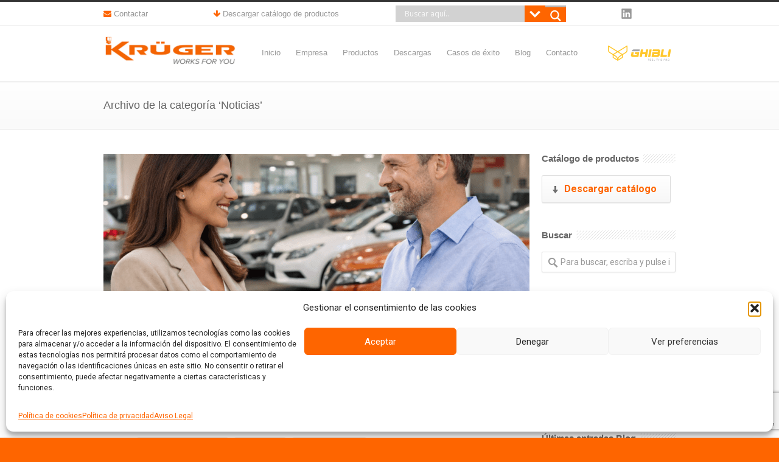

--- FILE ---
content_type: text/html; charset=UTF-8
request_url: https://www.kruger.es/category/noticias/
body_size: 27889
content:
<!DOCTYPE html>
<!--[if lt IE 7 ]><html class="ie ie6" lang="en"> <![endif]-->
<!--[if IE 7 ]><html class="ie ie7" lang="en"> <![endif]-->
<!--[if IE 8 ]><html class="ie ie8" lang="en"> <![endif]-->
<!--[if (gte IE 9)|!(IE)]><!--><html lang="es"> <!--<![endif]-->

<head>

<!-- Basic Page Needs 
========================================================= -->
<meta charset="UTF-8">





<!--[if lt IE 9]>
	<script src="https://html5shim.googlecode.com/svn/trunk/html5.js"></script>
<![endif]-->


<!-- Mobile Specific Metas & Favicons
========================================================= -->
<meta name="viewport" content="width=device-width, initial-scale=1.0, maximum-scale=1.0">
<link rel="shortcut icon" href="https://www.kruger.es/wp-content/uploads/2015/04/icono-KRUGER.png">

<link rel="apple-touch-icon" sizes="114x114" href="https://www.kruger.es/wp-content/uploads/2015/04/LOGO-KRUGER-naranja-IOS-144-2.png">
<link rel="apple-touch-icon" sizes="72x72" href="https://www.kruger.es/wp-content/uploads/2015/04/LOGO-KRUGER-naranja-IOS-144-1.png">
<link rel="apple-touch-icon" sizes="144x144" href="https://www.kruger.es/wp-content/uploads/2015/04/LOGO-KRUGER-naranja-IOS-144.png">


<!-- WordPress Stuff
========================================================= -->
<link rel="pingback" href="https://www.kruger.es/xmlrpc.php" />


<meta name='robots' content='index, follow, max-image-preview:large, max-snippet:-1, max-video-preview:-1' />

	<!-- This site is optimized with the Yoast SEO plugin v26.5 - https://yoast.com/wordpress/plugins/seo/ -->
	<title>Noticias - Krüger Technology</title>
	<link rel="canonical" href="https://www.kruger.es/category/noticias/" />
	<link rel="next" href="https://www.kruger.es/category/noticias/page/2/" />
	<script type="application/ld+json" class="yoast-schema-graph">{"@context":"https://schema.org","@graph":[{"@type":"CollectionPage","@id":"https://www.kruger.es/category/noticias/","url":"https://www.kruger.es/category/noticias/","name":"Noticias - Krüger Technology","isPartOf":{"@id":"https://www.kruger.es/#website"},"primaryImageOfPage":{"@id":"https://www.kruger.es/category/noticias/#primaryimage"},"image":{"@id":"https://www.kruger.es/category/noticias/#primaryimage"},"thumbnailUrl":"https://www.kruger.es/wp-content/uploads/2025/12/Vehiculo-ocasion-Limpieza-profesional-Kruger.png","breadcrumb":{"@id":"https://www.kruger.es/category/noticias/#breadcrumb"},"inLanguage":"es"},{"@type":"ImageObject","inLanguage":"es","@id":"https://www.kruger.es/category/noticias/#primaryimage","url":"https://www.kruger.es/wp-content/uploads/2025/12/Vehiculo-ocasion-Limpieza-profesional-Kruger.png","contentUrl":"https://www.kruger.es/wp-content/uploads/2025/12/Vehiculo-ocasion-Limpieza-profesional-Kruger.png","width":1536,"height":1024,"caption":"En España, al igual que en el resto de Europa, el mercado del vehículo de ocasión (VO) está experimentando un gran auge en su demanda."},{"@type":"BreadcrumbList","@id":"https://www.kruger.es/category/noticias/#breadcrumb","itemListElement":[{"@type":"ListItem","position":1,"name":"Portada","item":"https://www.kruger.es/"},{"@type":"ListItem","position":2,"name":"Noticias"}]},{"@type":"WebSite","@id":"https://www.kruger.es/#website","url":"https://www.kruger.es/","name":"Krüger Technology","description":"Maquinaria de limpieza industrial y climatización industrial","publisher":{"@id":"https://www.kruger.es/#organization"},"potentialAction":[{"@type":"SearchAction","target":{"@type":"EntryPoint","urlTemplate":"https://www.kruger.es/?s={search_term_string}"},"query-input":{"@type":"PropertyValueSpecification","valueRequired":true,"valueName":"search_term_string"}}],"inLanguage":"es"},{"@type":"Organization","@id":"https://www.kruger.es/#organization","name":"Krüger Technology SL","url":"https://www.kruger.es/","logo":{"@type":"ImageObject","inLanguage":"es","@id":"https://www.kruger.es/#/schema/logo/image/","url":"https://www.kruger.es/wp-content/uploads/2018/03/logo-kruger-naranja.jpg","contentUrl":"https://www.kruger.es/wp-content/uploads/2018/03/logo-kruger-naranja.jpg","width":1000,"height":219,"caption":"Krüger Technology SL"},"image":{"@id":"https://www.kruger.es/#/schema/logo/image/"},"sameAs":["https://www.facebook.com/KrugerTechnology","https://x.com/Kruger_Tech","https://www.linkedin.com/company/kruger-technology/"]}]}</script>
	<!-- / Yoast SEO plugin. -->


<link rel='dns-prefetch' href='//fonts.googleapis.com' />
<link rel="alternate" type="application/rss+xml" title="Krüger Technology &raquo; Feed" href="https://www.kruger.es/feed/" />
<link rel="alternate" type="application/rss+xml" title="Krüger Technology &raquo; Feed de los comentarios" href="https://www.kruger.es/comments/feed/" />
<link rel="alternate" type="application/rss+xml" title="Krüger Technology &raquo; Categoría Noticias del feed" href="https://www.kruger.es/category/noticias/feed/" />
<style id='wp-img-auto-sizes-contain-inline-css' type='text/css'>
img:is([sizes=auto i],[sizes^="auto," i]){contain-intrinsic-size:3000px 1500px}
/*# sourceURL=wp-img-auto-sizes-contain-inline-css */
</style>
<link rel='stylesheet' id='headers-css' href='https://www.kruger.es/wp-content/themes/inovado/framework/css/headers.css?ver=1' type='text/css' media='all' />
<link rel='stylesheet' id='shortcodes-css' href='https://www.kruger.es/wp-content/themes/inovado/framework/css/shortcodes.css?ver=1' type='text/css' media='all' />
<link rel='stylesheet' id='flexslider-css' href='https://www.kruger.es/wp-content/themes/inovado/framework/css/flexslider.css?ver=1' type='text/css' media='all' />
<link rel='stylesheet' id='prettyPhoto-css' href='https://www.kruger.es/wp-content/themes/inovado/framework/css/prettyPhoto.css?ver=1' type='text/css' media='all' />
<link rel='stylesheet' id='woocommerce-css' href='https://www.kruger.es/wp-content/themes/inovado/framework/css/woocommerce.css?ver=1' type='text/css' media='all' />
<link rel='stylesheet' id='stylesheet-css' href='https://www.kruger.es/wp-content/themes/inovado_child/style.css?ver=1' type='text/css' media='all' />
<link rel='stylesheet' id='retina-css' href='https://www.kruger.es/wp-content/themes/inovado/framework/css/retina.css?ver=1' type='text/css' media='only screen and (-webkit-min-device-pixel-ratio: 2)' />
<link rel='stylesheet' id='responsive-css' href='https://www.kruger.es/wp-content/themes/inovado/framework/css/responsive.css?ver=1' type='text/css' media='all' />
<style id='wp-emoji-styles-inline-css' type='text/css'>

	img.wp-smiley, img.emoji {
		display: inline !important;
		border: none !important;
		box-shadow: none !important;
		height: 1em !important;
		width: 1em !important;
		margin: 0 0.07em !important;
		vertical-align: -0.1em !important;
		background: none !important;
		padding: 0 !important;
	}
/*# sourceURL=wp-emoji-styles-inline-css */
</style>
<style id='wp-block-library-inline-css' type='text/css'>
:root{--wp-block-synced-color:#7a00df;--wp-block-synced-color--rgb:122,0,223;--wp-bound-block-color:var(--wp-block-synced-color);--wp-editor-canvas-background:#ddd;--wp-admin-theme-color:#007cba;--wp-admin-theme-color--rgb:0,124,186;--wp-admin-theme-color-darker-10:#006ba1;--wp-admin-theme-color-darker-10--rgb:0,107,160.5;--wp-admin-theme-color-darker-20:#005a87;--wp-admin-theme-color-darker-20--rgb:0,90,135;--wp-admin-border-width-focus:2px}@media (min-resolution:192dpi){:root{--wp-admin-border-width-focus:1.5px}}.wp-element-button{cursor:pointer}:root .has-very-light-gray-background-color{background-color:#eee}:root .has-very-dark-gray-background-color{background-color:#313131}:root .has-very-light-gray-color{color:#eee}:root .has-very-dark-gray-color{color:#313131}:root .has-vivid-green-cyan-to-vivid-cyan-blue-gradient-background{background:linear-gradient(135deg,#00d084,#0693e3)}:root .has-purple-crush-gradient-background{background:linear-gradient(135deg,#34e2e4,#4721fb 50%,#ab1dfe)}:root .has-hazy-dawn-gradient-background{background:linear-gradient(135deg,#faaca8,#dad0ec)}:root .has-subdued-olive-gradient-background{background:linear-gradient(135deg,#fafae1,#67a671)}:root .has-atomic-cream-gradient-background{background:linear-gradient(135deg,#fdd79a,#004a59)}:root .has-nightshade-gradient-background{background:linear-gradient(135deg,#330968,#31cdcf)}:root .has-midnight-gradient-background{background:linear-gradient(135deg,#020381,#2874fc)}:root{--wp--preset--font-size--normal:16px;--wp--preset--font-size--huge:42px}.has-regular-font-size{font-size:1em}.has-larger-font-size{font-size:2.625em}.has-normal-font-size{font-size:var(--wp--preset--font-size--normal)}.has-huge-font-size{font-size:var(--wp--preset--font-size--huge)}.has-text-align-center{text-align:center}.has-text-align-left{text-align:left}.has-text-align-right{text-align:right}.has-fit-text{white-space:nowrap!important}#end-resizable-editor-section{display:none}.aligncenter{clear:both}.items-justified-left{justify-content:flex-start}.items-justified-center{justify-content:center}.items-justified-right{justify-content:flex-end}.items-justified-space-between{justify-content:space-between}.screen-reader-text{border:0;clip-path:inset(50%);height:1px;margin:-1px;overflow:hidden;padding:0;position:absolute;width:1px;word-wrap:normal!important}.screen-reader-text:focus{background-color:#ddd;clip-path:none;color:#444;display:block;font-size:1em;height:auto;left:5px;line-height:normal;padding:15px 23px 14px;text-decoration:none;top:5px;width:auto;z-index:100000}html :where(.has-border-color){border-style:solid}html :where([style*=border-top-color]){border-top-style:solid}html :where([style*=border-right-color]){border-right-style:solid}html :where([style*=border-bottom-color]){border-bottom-style:solid}html :where([style*=border-left-color]){border-left-style:solid}html :where([style*=border-width]){border-style:solid}html :where([style*=border-top-width]){border-top-style:solid}html :where([style*=border-right-width]){border-right-style:solid}html :where([style*=border-bottom-width]){border-bottom-style:solid}html :where([style*=border-left-width]){border-left-style:solid}html :where(img[class*=wp-image-]){height:auto;max-width:100%}:where(figure){margin:0 0 1em}html :where(.is-position-sticky){--wp-admin--admin-bar--position-offset:var(--wp-admin--admin-bar--height,0px)}@media screen and (max-width:600px){html :where(.is-position-sticky){--wp-admin--admin-bar--position-offset:0px}}
/*wp_block_styles_on_demand_placeholder:6973e9b87cfe4*/
/*# sourceURL=wp-block-library-inline-css */
</style>
<style id='classic-theme-styles-inline-css' type='text/css'>
/*! This file is auto-generated */
.wp-block-button__link{color:#fff;background-color:#32373c;border-radius:9999px;box-shadow:none;text-decoration:none;padding:calc(.667em + 2px) calc(1.333em + 2px);font-size:1.125em}.wp-block-file__button{background:#32373c;color:#fff;text-decoration:none}
/*# sourceURL=/wp-includes/css/classic-themes.min.css */
</style>
<link rel='stylesheet' id='contact-form-7-css' href='https://www.kruger.es/wp-content/plugins/contact-form-7/includes/css/styles.css?ver=6.1.4' type='text/css' media='all' />
<link rel='stylesheet' id='wooslider-flexslider-css' href='https://www.kruger.es/wp-content/plugins/flexslider/assets/css/flexslider.css?ver=1.0.1' type='text/css' media='all' />
<link rel='stylesheet' id='wooslider-common-css' href='https://www.kruger.es/wp-content/plugins/flexslider/assets/css/style.css?ver=1.0.1' type='text/css' media='all' />
<link rel='stylesheet' id='menu-image-css' href='https://www.kruger.es/wp-content/plugins/menu-image/includes/css/menu-image.css?ver=3.13' type='text/css' media='all' />
<link rel='stylesheet' id='dashicons-css' href='https://www.kruger.es/wp-includes/css/dashicons.min.css?ver=6.9' type='text/css' media='all' />
<style id='dashicons-inline-css' type='text/css'>
[data-font="Dashicons"]:before {font-family: 'Dashicons' !important;content: attr(data-icon) !important;speak: none !important;font-weight: normal !important;font-variant: normal !important;text-transform: none !important;line-height: 1 !important;font-style: normal !important;-webkit-font-smoothing: antialiased !important;-moz-osx-font-smoothing: grayscale !important;}
/*# sourceURL=dashicons-inline-css */
</style>
<link rel='stylesheet' id='rs-plugin-settings-css' href='https://www.kruger.es/wp-content/plugins/revslider/public/assets/css/settings.css?ver=5.4.8.1' type='text/css' media='all' />
<style id='rs-plugin-settings-inline-css' type='text/css'>
.tp-caption a{color:#ff7302;text-shadow:none;-webkit-transition:all 0.2s ease-out;-moz-transition:all 0.2s ease-out;-o-transition:all 0.2s ease-out;-ms-transition:all 0.2s ease-out}.tp-caption a:hover{color:#ffa902}
/*# sourceURL=rs-plugin-settings-inline-css */
</style>
<style id='woocommerce-inline-inline-css' type='text/css'>
.woocommerce form .form-row .required { visibility: visible; }
/*# sourceURL=woocommerce-inline-inline-css */
</style>
<link rel='stylesheet' id='wpcf7-redirect-script-frontend-css' href='https://www.kruger.es/wp-content/plugins/wpcf7-redirect/build/assets/frontend-script.css?ver=2c532d7e2be36f6af233' type='text/css' media='all' />
<link rel='stylesheet' id='awts-style-css' href='https://www.kruger.es/wp-content/plugins/woo-total-sales/assets/css/awts-style.css?ver=6.9' type='text/css' media='all' />
<link rel='stylesheet' id='cmplz-general-css' href='https://www.kruger.es/wp-content/plugins/complianz-gdpr/assets/css/cookieblocker.min.css?ver=1765264862' type='text/css' media='all' />
<link rel='stylesheet' id='ez-toc-css' href='https://www.kruger.es/wp-content/plugins/easy-table-of-contents/assets/css/screen.min.css?ver=2.0.79.1' type='text/css' media='all' />
<style id='ez-toc-inline-css' type='text/css'>
div#ez-toc-container .ez-toc-title {font-size: 120%;}div#ez-toc-container .ez-toc-title {font-weight: 500;}div#ez-toc-container ul li , div#ez-toc-container ul li a {font-size: 95%;}div#ez-toc-container ul li , div#ez-toc-container ul li a {font-weight: 500;}div#ez-toc-container nav ul ul li {font-size: 90%;}.ez-toc-box-title {font-weight: bold; margin-bottom: 10px; text-align: center; text-transform: uppercase; letter-spacing: 1px; color: #666; padding-bottom: 5px;position:absolute;top:-4%;left:5%;background-color: inherit;transition: top 0.3s ease;}.ez-toc-box-title.toc-closed {top:-25%;}
.ez-toc-container-direction {direction: ltr;}.ez-toc-counter ul{counter-reset: item ;}.ez-toc-counter nav ul li a::before {content: counters(item, '.', decimal) '. ';display: inline-block;counter-increment: item;flex-grow: 0;flex-shrink: 0;margin-right: .2em; float: left; }.ez-toc-widget-direction {direction: ltr;}.ez-toc-widget-container ul{counter-reset: item ;}.ez-toc-widget-container nav ul li a::before {content: counters(item, '.', decimal) '. ';display: inline-block;counter-increment: item;flex-grow: 0;flex-shrink: 0;margin-right: .2em; float: left; }
/*# sourceURL=ez-toc-inline-css */
</style>
<link rel='stylesheet' id='brands-styles-css' href='https://www.kruger.es/wp-content/plugins/woocommerce/assets/css/brands.css?ver=10.3.6' type='text/css' media='all' />
<link rel='stylesheet' id='options_typography_Roboto:400,700-css' href='https://fonts.googleapis.com/css?family=Roboto:400,700' type='text/css' media='all' />
<link rel='stylesheet' id='custom-style-css' href='https://www.kruger.es/wp-content/themes/inovado/framework/css/custom_script.css?ver=6.9' type='text/css' media='all' />
<style id='custom-style-inline-css' type='text/css'>

        	
        	body{ font-family: Roboto, Arial, Helvetica, sans-serif; font-size: 14px; font-weight: normal; color: #55555; }

			h1{ font-family: Roboto, Arial, Helvetica, sans-serif; font-size: 28px; font-weight: normal; color: #fe6500; }
			h2{ font-family: Roboto, Arial, Helvetica, sans-serif; font-size: 22px; font-weight: normal; color: #fe6500; }
			h3{ font-family: Roboto, Arial, Helvetica, sans-serif; font-size: 20px; font-weight: normal; color: #666666; }
			h4{ font-family: Roboto, Arial, Helvetica, sans-serif; font-size: 18px; font-weight: normal; color: #fe6500; }
			h5{ font-family: Roboto, Arial, Helvetica, sans-serif; font-size: 15px; font-weight: normal; color: #666666; }
			h6{ font-family: Roboto, Arial, Helvetica, sans-serif; font-size: 14px; font-weight: normal; color: #666666; }

			h1 a, h2 a, h3 a, h4 a, h5 a, h6 a, h1 a:visited, h2 a:visited, h3 a:visited, h4 a:visited, h5 a:visited, h6 a:visited  { font-weight: inherit; color: inherit; }

			h1 a:hover, h2 a:hover, h3 a:hover, h4 a:hover, h5 a:hover, h6 a:hover, a:hover h1, a:hover h2, a:hover h3, a:hover h4, a:hover h5, a:hover h6 { color: #666666; }

			.callus{ font-family: arial, Arial, Helvetica, sans-serif; font-size: 11px; font-weight: normal; color: #999999 !important; }

			a, a:visited{ color: #fe6500; }
			a:hover, a:focus{ color: #666666; }
			#infobar{ position: fixed; }

			#topbar{ background: #ffffff; border-bottom: 1px solid #e4e4e4; }
			#topbar .callus { color: #999999; }
			#topbar .callus a { color: #999999; }
			#topbar .callus a:hover { color: #333333; }

			.header{ background: #ffffff; }
			.header .slogan{ font-family: arial, Arial, Helvetica, sans-serif; font-size: 13px; font-weight: normal; color: #666666; }

			/* Header V1 ------------------------------------------------------------------------ */  

			#header { height: 90px; }
			#header .logo{ margin-top: 33px; }
			#header .select-menu{ background: #ffffff }

			#header #navigation ul#nav > li { height: 90px; }
			#header #navigation ul#nav > li > a { height: 87px; line-height: 87px; }
			#header #navigation ul#nav li .sub-menu{ top: 87px; }
			#header #header-searchform{ margin-top: 29px; }
			#header #header-cart{ margin-top: 29px; }

			#header #navigation ul#nav > li > a { font-family: arial, Arial, Helvetica, sans-serif; font-size: 13px; font-weight: normal; color: #666666; }
			#header #navigation ul#nav > li > a:hover { color: #333333; border-color: #333333; }
			#header #navigation ul#nav > li.current-menu-item > a,
			#header #navigation ul#nav > li.current-menu-item > a:hover,
			#header #navigation ul#nav > li.current-page-ancestor > a,
			#header #navigation ul#nav > li.current-page-ancestor > a:hover,
			#header #navigation ul#nav > li.current-menu-ancestor > a,
			#header #navigation ul#nav > li.current-menu-ancestor > a:hover,
			#header #navigation ul#nav > li.current-menu-parent > a,
			#header #navigation ul#nav > li.current-menu-parent > a:hover,
			#header #navigation ul#nav > li.current_page_ancestor > a,
			#header #navigation ul#nav > li.current_page_ancestor > a:hover { color: #fe6500; border-color: #fe6500; }

			/* Header V2 ------------------------------------------------------------------------ */  

			#header-v2 .header-v2-container{ height: 90px; }
			#header-v2 .logo{ margin-top: 33px; }
			#header-v2 #header-searchform{ margin-top: 28px; }
			#header-v2 #header-cart{ margin-top: 28px; }
			#header-v2 .slogan{ margin-top: 33px; }
			#header-v2 #navigation .sub-menu{ top: 41px; }

			#header-v2 #navigation ul#nav > li > a { font-family: arial, Arial, Helvetica, sans-serif; font-size: 13px; font-weight: normal; color: #666666; }
			#header-v2 #navigation ul#nav > li > a:hover { color: #333333; border-color: #333333; }
			#header-v2 #navigation ul#nav > li.current-menu-item > a,
			#header-v2 #navigation ul#nav > li.current-menu-item > a:hover,
			#header-v2 #navigation ul#nav > li.current-page-ancestor > a,
			#header-v2 #navigation ul#nav > li.current-page-ancestor > a:hover,
			#header-v2 #navigation ul#nav > li.current-menu-ancestor > a,
			#header-v2 #navigation ul#nav > li.current-menu-ancestor > a:hover,
			#header-v2 #navigation ul#nav > li.current-menu-parent > a,
			#header-v2 #navigation ul#nav > li.current-menu-parent > a:hover,
			#header-v2 #navigation ul#nav > li.current_page_ancestor > a,
			#header-v2 #navigation ul#nav > li.current_page_ancestor > a:hover { color: #fe6500; border-color: #fe6500; }

			#header-v2 #navigation ul#nav > li.current-menu-item > a:after,
			#header-v2 #navigation ul#nav > li.current-page-ancestor > a:after,
			#header-v2 #navigation ul#nav > li.current-menu-ancestor > a:after,
			#header-v2 #navigation ul#nav > li.current-menu-parent > a:after,
			#header-v2 #navigation ul#nav > li.current_page_ancestor > a:after{
				border-color: #fe6500 transparent transparent transparent;
			}

			/* Header V3 ------------------------------------------------------------------------ */  

			#header-v3 { height: 90px; }
			#header-v3 .logo{ margin-top: 33px; }
			#header-v3 #navigation ul{ margin-top: 26px; }
			#header-v3 #header-searchform{ margin-top: 30px; }
			#header-v3 #header-cart{ margin-top: 30px; }
			#header-v3 #navigation .sub-menu{ top: 37px; }

			#header-v3 #navigation ul#nav > li > a { font-family: arial, Arial, Helvetica, sans-serif; font-size: 13px; font-weight: normal; color: #666666; background: #ffffff; }

			#header-v3 #navigation ul#nav > li > a:hover, 
			#header-v3 #navigation ul#nav > li.sfHover > a  { background: #333333; }

			#header-v3 #navigation ul#nav > li.current-menu-item > a,
			#header-v3 #navigation ul#nav > li.current-menu-item > a:hover,
			#header-v3 #navigation ul#nav > li.current-page-ancestor > a,
			#header-v3 #navigation ul#nav > li.current-page-ancestor > a:hover,
			#header-v3 #navigation ul#nav > li.current-menu-ancestor > a,
			#header-v3 #navigation ul#nav > li.current-menu-ancestor > a:hover,
			#header-v3 #navigation ul#nav > li.current-menu-parent > a,
			#header-v3 #navigation ul#nav > li.current-menu-parent > a:hover,
			#header-v3 #navigation ul#nav > li.current_page_ancestor > a,
			#header-v3 #navigation ul#nav > li.current_page_ancestor > a:hover { background: #fe6500; }

			/* Header V4 ------------------------------------------------------------------------ */  

			#header-v4 .header-v4-container{ height: 90px; }
			#header-v4 .logo{ margin-top: 33px; }
			#header-v4 #header-searchform{ margin-top: 28px; }
			#header-v4 #header-cart{ margin-top: 28px; }
			#header-v4 .slogan{ margin-top: 33px; }
			#header-v4 #navigation .sub-menu{ top: 41px; }

			#header-v4 #navigation{ background: #555555; }
			#header-v4 #navigation ul#nav > li > a { font-family: arial, Arial, Helvetica, sans-serif; font-size: 13px; font-weight: normal; color: #666666; }

			#header-v4 #navigation ul#nav > li > a:hover, 
			#header-v4 #navigation ul#nav > li.sfHover > a { background: #333333; }

			#header-v4 #navigation ul#nav > li.current-menu-item > a,
			#header-v4 #navigation ul#nav > li.current-menu-item > a:hover,
			#header-v4 #navigation ul#nav > li.current-page-ancestor > a,
			#header-v4 #navigation ul#nav > li.current-page-ancestor > a:hover,
			#header-v4 #navigation ul#nav > li.current-menu-ancestor > a,
			#header-v4 #navigation ul#nav > li.current-menu-ancestor > a:hover,
			#header-v4 #navigation ul#nav > li.current-menu-parent > a,
			#header-v4 #navigation ul#nav > li.current-menu-parent > a:hover,
			#header-v4 #navigation ul#nav > li.current_page_ancestor > a,
			#header-v4 #navigation ul#nav > li.current_page_ancestor > a:hover { background: #fe6500; }

			/* Header V5 ------------------------------------------------------------------------ */  

			#header-v5 .header-v5-container{ height: 107px; }
			#header-v5 .logo{ margin-top: 33px; }
			#header-v5 .slogan{ margin-top: 4px; }
			#header-v5 #navigation .sub-menu{ top: 41px; }

			#header-v5 #navigation ul#nav > li > a { font-family: arial, Arial, Helvetica, sans-serif; font-size: 13px; font-weight: normal; color: #666666; }

			#header-v5 #navigation ul#nav > li > a:hover { color: #333333; }
			        
			#header-v5 #navigation ul#nav > li.current-menu-item > a,
			#header-v5 #navigation ul#nav > li.current-menu-item > a:hover,
			#header-v5 #navigation ul#nav > li.current-page-ancestor > a,
			#header-v5 #navigation ul#nav > li.current-page-ancestor > a:hover,
			#header-v5 #navigation ul#nav > li.current-menu-ancestor > a,
			#header-v5 #navigation ul#nav > li.current-menu-ancestor > a:hover,
			#header-v5 #navigation ul#nav > li.current-menu-parent > a,
			#header-v5 #navigation ul#nav > li.current-menu-parent > a:hover,
			#header-v5 #navigation ul#nav > li.current_page_ancestor > a,
			#header-v5 #navigation ul#nav > li.current_page_ancestor > a:hover { color: #fe6500; border-color:#fe6500; }

			/* Header V6 ------------------------------------------------------------------------ */  

			#header-v6 { height: 90px; }
			#header-v6 .logo{ margin-top: 33px; }
			#header-v6 .select-menu{ background: #ffffff }

			#header-v6 #navigation ul#nav > li { height: 90px; }
			#header-v6 #navigation ul#nav > li > a { height: 87px; line-height: 87px; }
			#header-v6 #navigation .sub-menu{ top: 87px !important; }
			#header-v6 #header-searchform{ margin-top: 29px; }
			#header-v6 #header-cart{ margin-top: 29px; }

			#header-v6 #navigation ul#nav > li > a { font-family: arial, Arial, Helvetica, sans-serif; font-size: 13px; font-weight: normal; color: #666666; }
			#header-v6 #navigation ul#nav > li > a:hover { color: #333333; border-color: #333333; }
			#header-v6 #navigation ul#nav > li.current-menu-item > a,
			#header-v6 #navigation ul#nav > li.current-menu-item > a:hover,
			#header-v6 #navigation ul#nav > li.current-page-ancestor > a,
			#header-v6 #navigation ul#nav > li.current-page-ancestor > a:hover,
			#header-v6 #navigation ul#nav > li.current-menu-ancestor > a,
			#header-v6 #navigation ul#nav > li.current-menu-ancestor > a:hover,
			#header-v6 #navigation ul#nav > li.current-menu-parent > a,
			#header-v6 #navigation ul#nav > li.current-menu-parent > a:hover,
			#header-v6 #navigation ul#nav > li.current_page_ancestor > a,
			#header-v6 #navigation ul#nav > li.current_page_ancestor > a:hover { color: #fe6500; border-color: #fe6500; }

			#header-v6.header-megamenu #navigation > ul#nav > li.megamenu > ul > li{ border-color: #a5a5a5 !important; }
			#header-v6.header-megamenu #navigation .sub-menu ul li a,
			#header-v6.header-megamenu #navigation .sub-menu li a{ border-color: #a5a5a5 !important; }

			#navigation ul#nav > li.current-menu-item > a,
			#navigation ul#nav > li.current-page-ancestor > a,
			#navigation ul#nav > li.current-page-parent > a{ font-weight: 600 !important; }

			/* Sub-Menu Navigation ------------------------------------------------------------------------ */ 

			html body #navigation .sub-menu{ background: #999999 !important; border-color: #555555 !important; }
			html body #navigation .sub-menu li a,
			html body #navigation .sub-menu li .sub-menu li a,
			html body #navigation .sub-menu li .sub-menu li .sub-menu li a { font-family: Roboto, Arial, Helvetica, sans-serif !important; font-size: 14px !important; font-weight: normal !important; color: #dedede !important; }
			#navigation .sub-menu li{ border-color: #a5a5a5; }
			#navigation .sub-menu li a:hover,
			#navigation .sub-menu li .sub-menu li a:hover,
			#navigation .sub-menu li.current-menu-item a,
			#navigation .sub-menu li.current-menu-item a:hover,
			#navigation .sub-menu li.current_page_item a,
			#navigation .sub-menu li.current_page_item a:hover { color: #ffffff !important; }

			#navigation ul#nav > li > ul > li:last-child > a:hover{ border:none !important; }

			#title {
				background: #FFFFFF;
			    background-image: linear-gradient(bottom, #FAFAFA 0%, #FFFFFF 100%);
			    background-image: -o-linear-gradient(bottom, #FAFAFA 0%, #FFFFFF 100%);
			    background-image: -moz-linear-gradient(bottom, #FAFAFA 0%, #FFFFFF 100%);
			    background-image: -webkit-linear-gradient(bottom, #FAFAFA 0%, #FFFFFF 100%);
			    background-image: -ms-linear-gradient(bottom, #FAFAFA 0%, #FFFFFF 100%);
			    border-bottom: 1px solid #e4e4e4;
			    border-top: 1px solid #e4e4e4;
			}
			#title h1, #title .blog-h1 { font-family: arial, Arial, Helvetica, sans-serif; font-size: 18px; font-weight: normal; color: #666666; }
			#title h2, #title .blog-h2 { font-family: arial, Arial, Helvetica, sans-serif; font-size: 15px; font-weight: normal; color: #aaaaaa; }
			#title #breadcrumbs { color: #aaaaaa; }
			#title #breadcrumbs a { color: #aaaaaa; }
			#title #breadcrumbs a:hover { color: #fe6500; }

			#alt-title h1, #alt-title .blog-h1 { background:#fe6500; font-family: arial, Arial, Helvetica, sans-serif; font-size: 18px; font-weight: normal; color: #ffffff;  }
			#alt-title h2, #alt-title .blog-h2 { background:#ffffff; font-family: arial, Arial, Helvetica, sans-serif; font-size: 15px; font-weight: normal; color: #999999; }
			#alt-breadcrumbs, #no-title { background:#ffffff; border-bottom: 1px solid #e4e4e4; color: #999999; }
			#alt-title .grid{ opacity: 0.8; }
			#no-title  #breadcrumbs{ color: #999999; }
			#alt-breadcrumbs a, #no-title #breadcrumbs a { color: #999999; }
			#alt-breadcrumbs a:hover, #no-title #breadcrumbs a:hover { color: #fe6500; }

			#alt-title-2 h1, #alt-title-2 .blog-h1 { font-family: arial, Arial, Helvetica, sans-serif; font-size: 18px; font-weight: bold; color: #666666; }
			#alt-title-2 { background-color: #efef; border-top:1px solid #e4e4e4; border-bottom:1px solid #e4e4e4; }

			#alt-title-2 #breadcrumbs, #alt-title-2 #breadcrumbs a{ color: #999999; }
			#alt-title-2 #breadcrumbs a:hover{ color: #fe6500; }

			#sidebar .widget h3 { font-family: arial, Arial, Helvetica, sans-serif; font-size: 15px; font-weight: bold; color: #666666; }

			/* Footer ------------------------------------------------------------------------ */  
	
			#footer{ border-top: 10px solid #333333; }  
			#footer, #infobar { border-top-color: #333333; background: #444444; color:#999999; }
			#footer a, #infobar a{ color:#999999; }
			#footer a:hover, #infobar a:hover{ color:#ffffff; }
			#footer .widget h3, #infobar .widget h3 { font-family: arial, Arial, Helvetica, sans-serif; font-size: 15px; font-weight: normal !important; color: #ffffff !important; border-bottom:1px solid #555555; }
			#infobar .no-widgets{ color:#999999; }

			/* Copyright ------------------------------------------------------------------------ */  
	        
			#copyright { background: #fe6500; color: #ffffff; }
			#copyright a { color: #878787; }
			#copyright a:hover { color: #777777; }

			/* Forms ------------------------------------------------------------------------ */  
	    
			input[type='text'], input[type='password'], input[type='email'], textarea, select, button, input[type='submit'], input[type='reset'], input[type='button'] { font-family: Roboto, Arial, Helvetica, sans-serif; font-size: 14px; }
	    
			/* Accent Color ------------------------------------------------------------------------ */ 
	
			::selection { background: #fe6500 }
			::-moz-selection { background: #fe6500 }
			.highlight { color: #fe6500 }
			.post-icon { background: #fe6500 }
			.single .post-tags a:hover { background: #fe6500; border-color: #fe6500; }
			#pagination a:hover { border-color: #fe6500; background: #fe6500; }
			#filters ul li a:hover { color: #fe6500 }
			#filters ul li a.active { color: #fe6500 }
			.portfolio-item:hover .portfolio-title { background: #fe6500; border-color: #fe6500; }
			.projects-nav a:hover,
			.post-navigation a:hover { background-color: #fe6500 }
			.sidenav li a:hover, .widget_wp_nav_menu_desc li a:hover { color: #fe6500 }
			.sidenav > li.current_page_item > a, .widget_wp_nav_menu_desc > li.current_page_item > a { border-left-color: #fe6500; color: #fe6500; }
			.sidenav > li.current_page_item > a, .sidenav > li.current_page_item > a:hover, .widget_wp_nav_menu_desc > li.current_page_item > a, .widget_wp_nav_menu_desc > li.current_page_item > a:hover { background-color: #fe6500; }
			.sidenav ul.children > li.current_page_item > a{ color: #fe6500 }
			#back-to-top a:hover { background-color: #fe6500 }
			.widget_tag_cloud a:hover { background: #fe6500; border-color: #fe6500; }
			.widget_flickr #flickr_tab a:hover { background: #fe6500; border-color: #fe6500; }
			.widget_portfolio .portfolio-widget-item .portfolio-pic:hover { background: #fe6500; border-color: #fe6500; }
			#footer .widget_tag_cloud a:hover,
			#infobar .widget_tag_cloud a:hover { background: #fe6500; border-color: #fe6500; }
			#footer .widget_flickr #flickr_tab a:hover,
			#infobar .widget_flickr #flickr_tab a:hover { background: #fe6500; border-color: #fe6500; }
			#footer .widget_portfolio .portfolio-widget-item .portfolio-pic:hover,
			#infobar .widget_portfolio .portfolio-widget-item .portfolio-pic:hover { background: #fe6500; border-color: #fe6500; }
			.flex-direction-nav a:hover { background-color: #fe6500 }
			a.button.alternative-1 { background: #fe6500; border-color: #fe6500; }
			.gallery img:hover { background: #fe6500; border-color: #fe6500 !important; }
			.skillbar .skill-percentage { background: #fe6500 }
			.latest-blog .blog-item:hover h4 { color: #fe6500 }
			.tp-caption.big_colorbg{ background: #fe6500; }
			.tp-caption.medium_colorbg{ background: #fe6500; }
			.tp-caption.small_colorbg{ background: #fe6500; }
			.tp-caption.customfont_color{ color: #fe6500; }
			.tp-caption a { color: #fe6500; }
			.tp-leftarrow.default:hover,
			.tp-rightarrow.default:hover { background-color: #fe6500 !important; }
			.wooslider-direction-nav a:hover { background-color: #fe6500; }

			/* WooCommerce */

			.product .onsale{ background: #fe6500; }
			.woocommerce button, .woocommerce input[type=submit]{ color: #fe6500; }
			.products li .price{ color: #fe6500; }
			.product .price{ color: #fe6500; }
			.woocommerce-tabs .panel h2{ color: #fe6500; }
			.checkout .shop_table .total{ color: #fe6500; }
			.woocommerce .form-row input[type=submit], 
			.woocommerce .form-row button{ color: #fe6500; }

        
/*# sourceURL=custom-style-inline-css */
</style>
<link rel='stylesheet' id='wpdreams-asl-basic-css' href='https://www.kruger.es/wp-content/plugins/ajax-search-lite/css/style.basic.css?ver=4.13.4' type='text/css' media='all' />
<style id='wpdreams-asl-basic-inline-css' type='text/css'>

					div[id*='ajaxsearchlitesettings'].searchsettings .asl_option_inner label {
						font-size: 0px !important;
						color: rgba(0, 0, 0, 0);
					}
					div[id*='ajaxsearchlitesettings'].searchsettings .asl_option_inner label:after {
						font-size: 11px !important;
						position: absolute;
						top: 0;
						left: 0;
						z-index: 1;
					}
					.asl_w_container {
						width: 100%;
						margin: 0px 0px 0px 0px;
						min-width: 200px;
					}
					div[id*='ajaxsearchlite'].asl_m {
						width: 100%;
					}
					div[id*='ajaxsearchliteres'].wpdreams_asl_results div.resdrg span.highlighted {
						font-weight: bold;
						color: rgba(217, 49, 43, 1);
						background-color: rgba(238, 238, 238, 1);
					}
					div[id*='ajaxsearchliteres'].wpdreams_asl_results .results img.asl_image {
						width: 70px;
						height: 70px;
						object-fit: cover;
					}
					div[id*='ajaxsearchlite'].asl_r .results {
						max-height: none;
					}
					div[id*='ajaxsearchlite'].asl_r {
						position: absolute;
					}
				
						div.asl_r.asl_w.vertical .results .item::after {
							display: block;
							position: absolute;
							bottom: 0;
							content: '';
							height: 1px;
							width: 100%;
							background: #D8D8D8;
						}
						div.asl_r.asl_w.vertical .results .item.asl_last_item::after {
							display: none;
						}
					
/*# sourceURL=wpdreams-asl-basic-inline-css */
</style>
<link rel='stylesheet' id='wpdreams-asl-instance-css' href='https://www.kruger.es/wp-content/plugins/ajax-search-lite/css/style-simple-grey.css?ver=4.13.4' type='text/css' media='all' />
<script type="text/javascript" src="https://www.kruger.es/wp-includes/js/jquery/jquery.min.js?ver=3.7.1" id="jquery-core-js"></script>
<script type="text/javascript" src="https://www.kruger.es/wp-includes/js/jquery/jquery-migrate.min.js?ver=3.4.1" id="jquery-migrate-js"></script>
<script type="text/javascript" src="https://www.kruger.es/wp-content/plugins/revslider/public/assets/js/jquery.themepunch.tools.min.js?ver=5.4.8.1" id="tp-tools-js"></script>
<script type="text/javascript" src="https://www.kruger.es/wp-content/plugins/revslider/public/assets/js/jquery.themepunch.revolution.min.js?ver=5.4.8.1" id="revmin-js"></script>
<script type="text/javascript" src="https://www.kruger.es/wp-content/plugins/sticky-menu-or-anything-on-scroll/assets/js/jq-sticky-anything.min.js?ver=2.1.1" id="stickyAnythingLib-js"></script>
<script type="text/javascript" src="https://www.kruger.es/wp-content/plugins/woocommerce/assets/js/jquery-blockui/jquery.blockUI.min.js?ver=2.7.0-wc.10.3.6" id="wc-jquery-blockui-js" defer="defer" data-wp-strategy="defer"></script>
<script type="text/javascript" id="wc-add-to-cart-js-extra">
/* <![CDATA[ */
var wc_add_to_cart_params = {"ajax_url":"/wp-admin/admin-ajax.php","wc_ajax_url":"/?wc-ajax=%%endpoint%%","i18n_view_cart":"Ver carrito","cart_url":"https://www.kruger.es/?page_id=17","is_cart":"","cart_redirect_after_add":"no"};
//# sourceURL=wc-add-to-cart-js-extra
/* ]]> */
</script>
<script type="text/javascript" src="https://www.kruger.es/wp-content/plugins/woocommerce/assets/js/frontend/add-to-cart.min.js?ver=10.3.6" id="wc-add-to-cart-js" defer="defer" data-wp-strategy="defer"></script>
<script type="text/javascript" src="https://www.kruger.es/wp-content/plugins/woocommerce/assets/js/js-cookie/js.cookie.min.js?ver=2.1.4-wc.10.3.6" id="wc-js-cookie-js" defer="defer" data-wp-strategy="defer"></script>
<script type="text/javascript" id="woocommerce-js-extra">
/* <![CDATA[ */
var woocommerce_params = {"ajax_url":"/wp-admin/admin-ajax.php","wc_ajax_url":"/?wc-ajax=%%endpoint%%","i18n_password_show":"Mostrar contrase\u00f1a","i18n_password_hide":"Ocultar contrase\u00f1a"};
//# sourceURL=woocommerce-js-extra
/* ]]> */
</script>
<script type="text/javascript" src="https://www.kruger.es/wp-content/plugins/woocommerce/assets/js/frontend/woocommerce.min.js?ver=10.3.6" id="woocommerce-js" defer="defer" data-wp-strategy="defer"></script>
<script type="text/javascript" src="https://www.kruger.es/wp-content/themes/inovado/framework/js/easing.js?ver=1.3" id="easing-js"></script>
<script type="text/javascript" src="https://www.kruger.es/wp-content/themes/inovado/framework/js/fitvids.js?ver=1.0" id="fitvids-js"></script>
<script type="text/javascript" src="https://www.kruger.es/wp-content/plugins/woocommerce/assets/js/flexslider/jquery.flexslider.min.js?ver=2.7.2-wc.10.3.6" id="wc-flexslider-js" defer="defer" data-wp-strategy="defer"></script>
<script type="text/javascript" src="https://www.kruger.es/wp-content/plugins/woocommerce/assets/js/prettyPhoto/jquery.prettyPhoto.min.js?ver=3.1.6-wc.10.3.6" id="wc-prettyPhoto-js" defer="defer" data-wp-strategy="defer"></script>
<link rel="https://api.w.org/" href="https://www.kruger.es/wp-json/" /><link rel="alternate" title="JSON" type="application/json" href="https://www.kruger.es/wp-json/wp/v2/categories/550" /><link rel="EditURI" type="application/rsd+xml" title="RSD" href="https://www.kruger.es/xmlrpc.php?rsd" />
<meta name="generator" content="WordPress 6.9" />
<meta name="generator" content="WooCommerce 10.3.6" />
			<style>.cmplz-hidden {
					display: none !important;
				}</style>	<script data-service="google-maps" data-category="marketing" type="text/plain" data-cmplz-src="https://maps.google.com/maps/api/js?sensor=false"></script>
		<noscript><style>.woocommerce-product-gallery{ opacity: 1 !important; }</style></noscript>
					<link rel="preconnect" href="https://fonts.gstatic.com" crossorigin />
				<link rel="preload" as="style" href="//fonts.googleapis.com/css?family=Open+Sans&display=swap" />
								<link rel="stylesheet" href="//fonts.googleapis.com/css?family=Open+Sans&display=swap" media="all" />
				<meta name="generator" content="Powered by Slider Revolution 5.4.8.1 - responsive, Mobile-Friendly Slider Plugin for WordPress with comfortable drag and drop interface." />
<link rel="stylesheet" href="https://maxcdn.bootstrapcdn.com/font-awesome/4.5.0/css/font-awesome.min.css"><link rel="icon" href="https://www.kruger.es/wp-content/uploads/2018/03/cropped-LOGO-KRUGER-naranja-IOS-32x32.png" sizes="32x32" />
<link rel="icon" href="https://www.kruger.es/wp-content/uploads/2018/03/cropped-LOGO-KRUGER-naranja-IOS-192x192.png" sizes="192x192" />
<link rel="apple-touch-icon" href="https://www.kruger.es/wp-content/uploads/2018/03/cropped-LOGO-KRUGER-naranja-IOS-180x180.png" />
<meta name="msapplication-TileImage" content="https://www.kruger.es/wp-content/uploads/2018/03/cropped-LOGO-KRUGER-naranja-IOS-270x270.png" />
<script type="text/javascript">function setREVStartSize(e){									
						try{ e.c=jQuery(e.c);var i=jQuery(window).width(),t=9999,r=0,n=0,l=0,f=0,s=0,h=0;
							if(e.responsiveLevels&&(jQuery.each(e.responsiveLevels,function(e,f){f>i&&(t=r=f,l=e),i>f&&f>r&&(r=f,n=e)}),t>r&&(l=n)),f=e.gridheight[l]||e.gridheight[0]||e.gridheight,s=e.gridwidth[l]||e.gridwidth[0]||e.gridwidth,h=i/s,h=h>1?1:h,f=Math.round(h*f),"fullscreen"==e.sliderLayout){var u=(e.c.width(),jQuery(window).height());if(void 0!=e.fullScreenOffsetContainer){var c=e.fullScreenOffsetContainer.split(",");if (c) jQuery.each(c,function(e,i){u=jQuery(i).length>0?u-jQuery(i).outerHeight(!0):u}),e.fullScreenOffset.split("%").length>1&&void 0!=e.fullScreenOffset&&e.fullScreenOffset.length>0?u-=jQuery(window).height()*parseInt(e.fullScreenOffset,0)/100:void 0!=e.fullScreenOffset&&e.fullScreenOffset.length>0&&(u-=parseInt(e.fullScreenOffset,0))}f=u}else void 0!=e.minHeight&&f<e.minHeight&&(f=e.minHeight);e.c.closest(".rev_slider_wrapper").css({height:f})					
						}catch(d){console.log("Failure at Presize of Slider:"+d)}						
					};</script>

	<style>
		
				
		 		@media only screen and (max-width: 767px) {
			#topbar .callus{ background: #efefef; }	
		}
				
				
				
					@media only screen and (-webkit-min-device-pixel-ratio: 2), only screen and (min-device-pixel-ratio: 2) {
				.header .logo .logo_standard{ display: none; }
				.header .logo .logo_retina{ display: inline; }
			}
		
				
				
	</style>

		<style type="text/css" id="wp-custom-css">
			.single-post h1 {
    font-size: 38px; 
}

.single-post h2 {
    font-size: 32px; 
}

.single-post h3 {
    font-size: 28px; 
}



/* Estilos generales para todas las tablas */
table {
    width: 100%;
    border-collapse: collapse;
    margin: 20px 0;
    font-family: Arial, sans-serif;
    box-shadow: 0 2px 8px rgba(0, 0, 0, 0.1);
    border-radius: 8px;
    overflow: hidden;
}

/* Encabezados de tabla */
table thead th {
    background-color: #2c3e50;
    color: white;
    padding: 12px 15px;
    text-align: left;
    font-weight: bold;
    text-transform: uppercase;
    font-size: 14px;
    letter-spacing: 0.5px;
}

/* Celdas del cuerpo de la tabla */
table tbody td {
    padding: 12px 15px;
    border-bottom: 1px solid #e0e0e0;
    vertical-align: top;
}

/* Filas alternas (zebra striping) */
table tbody tr:nth-child(even) {
    background-color: #f8f9fa;
}

table tbody tr:nth-child(odd) {
    background-color: #ffffff;
}

/* Efecto hover en las filas - NARANJA CLARO */
table tbody tr:hover {
    background-color: #ffeee6 !important;
    transform: scale(1.01);
    transition: all 0.3s ease;
    cursor: pointer;
}

/* Bordes redondeados para la primera y última fila */
table thead tr:first-child th:first-child {
    border-top-left-radius: 8px;
}

table thead tr:first-child th:last-child {
    border-top-right-radius: 8px;
}

table tbody tr:last-child td:first-child {
    border-bottom-left-radius: 8px;
}

table tbody tr:last-child td:last-child {
    border-bottom-right-radius: 8px;
}

/* Eliminar borde inferior de la última fila */
table tbody tr:last-child td {
    border-bottom: none;
}

/* Estilos responsivos para móviles */
@media screen and (max-width: 768px) {
    table {
        font-size: 14px;
    }
    
    table thead th,
    table tbody td {
        padding: 8px 10px;
    }
    
    table thead th {
        font-size: 12px;
    }
}

/* Opcional: Estilo para tablas con clase específica */
.tabla-destacada {
    border: 2px solid #fe6500;
}

.tabla-destacada thead th {
    background-color: #fe6500;
}		</style>
		
<script>
	//jQuery.cookie("size", jQuery(window).width());
	document.cookie='size='+window.innerWidth+';';
</script>


<!-- Google Tag Manager -->
<script>(function(w,d,s,l,i){w[l]=w[l]||[];w[l].push({'gtm.start':
new Date().getTime(),event:'gtm.js'});var f=d.getElementsByTagName(s)[0],
j=d.createElement(s),dl=l!='dataLayer'?'&l='+l:'';j.async=true;j.src=
'https://www.googletagmanager.com/gtm.js?id='+i+dl;f.parentNode.insertBefore(j,f);
})(window,document,'script','dataLayer','GTM-5T2QJXP');</script>
<!-- End Google Tag Manager -->


</head>

<body data-rsssl=1 data-cmplz=1 class="archive category category-noticias category-550 wp-theme-inovado wp-child-theme-inovado_child theme-inovado woocommerce-no-js">


<!-- Google Tag Manager (noscript) -->
<noscript><iframe src="https://www.googletagmanager.com/ns.html?id=GTM-5T2QJXP"
height="0" width="0" style="display:none;visibility:hidden"></iframe></noscript>
<!-- End Google Tag Manager (noscript) -->

		
	<div class="wrapall">
	
	<div id="cabecera_fija">

		<div id="topbar" class="clearfix ">
	
		<div class="container">
			<div class="three columns">
									<div class="callus">
						<a href="https://www.kruger.es/contacto/"><i class="fa fa-envelope"></i> Contactar</a>
											</div>
									</div>
			
			
			
			<div class="five columns">
									<div class="callus">
						<a href="https://www.kruger.es/descarga-de-catalogo/"><i class="fa fa-arrow-down"></i> Descargar catálogo de productos</a>
											</div>
									</div>
			
			
			
			
			<div class="five columns">
				<div class="asl_w_container asl_w_container_1" data-id="1" data-instance="1">
	<div id='ajaxsearchlite1'
		data-id="1"
		data-instance="1"
		class="asl_w asl_m asl_m_1 asl_m_1_1">
		<div class="probox">

	
	<div class='prosettings'  data-opened=0>
				<div class='innericon'>
			<svg version="1.1" xmlns="http://www.w3.org/2000/svg" xmlns:xlink="http://www.w3.org/1999/xlink" x="0px" y="0px" width="22" height="22" viewBox="0 0 512 512" enable-background="new 0 0 512 512" xml:space="preserve">
					<polygon transform = "rotate(90 256 256)" points="142.332,104.886 197.48,50 402.5,256 197.48,462 142.332,407.113 292.727,256 "/>
				</svg>
		</div>
	</div>

	
	
	<div class='proinput'>
		<form role="search" action='#' autocomplete="off"
				aria-label="Search form">
			<input aria-label="Search input"
					type='search' class='orig'
					tabindex="0"
					name='phrase'
					placeholder='Buscar aquí..'
					value=''
					autocomplete="off"/>
			<input aria-label="Search autocomplete input"
					type='text'
					class='autocomplete'
					tabindex="-1"
					name='phrase'
					value=''
					autocomplete="off" disabled/>
			<input type='submit' value="Start search" style='width:0; height: 0; visibility: hidden;'>
		</form>
	</div>

	
	
	<button class='promagnifier' tabindex="0" aria-label="Search magnifier button">
				<span class='innericon' style="display:block;">
			<svg version="1.1" xmlns="http://www.w3.org/2000/svg" xmlns:xlink="http://www.w3.org/1999/xlink" x="0px" y="0px" width="22" height="22" viewBox="0 0 512 512" enable-background="new 0 0 512 512" xml:space="preserve">
					<path d="M460.355,421.59L353.844,315.078c20.041-27.553,31.885-61.437,31.885-98.037
						C385.729,124.934,310.793,50,218.686,50C126.58,50,51.645,124.934,51.645,217.041c0,92.106,74.936,167.041,167.041,167.041
						c34.912,0,67.352-10.773,94.184-29.158L419.945,462L460.355,421.59z M100.631,217.041c0-65.096,52.959-118.056,118.055-118.056
						c65.098,0,118.057,52.959,118.057,118.056c0,65.096-52.959,118.056-118.057,118.056C153.59,335.097,100.631,282.137,100.631,217.041
						z"/>
				</svg>
		</span>
	</button>

	
	
	<div class='proloading'>

		<div class="asl_loader"><div class="asl_loader-inner asl_simple-circle"></div></div>

			</div>

			<div class='proclose'>
			<svg version="1.1" xmlns="http://www.w3.org/2000/svg" xmlns:xlink="http://www.w3.org/1999/xlink" x="0px"
				y="0px"
				width="12" height="12" viewBox="0 0 512 512" enable-background="new 0 0 512 512"
				xml:space="preserve">
				<polygon points="438.393,374.595 319.757,255.977 438.378,137.348 374.595,73.607 255.995,192.225 137.375,73.622 73.607,137.352 192.246,255.983 73.622,374.625 137.352,438.393 256.002,319.734 374.652,438.378 "/>
			</svg>
		</div>
	
	
</div>	</div>
	<div class='asl_data_container' style="display:none !important;">
		<div class="asl_init_data wpdreams_asl_data_ct"
	style="display:none !important;"
	id="asl_init_id_1"
	data-asl-id="1"
	data-asl-instance="1"
	data-settings="{&quot;homeurl&quot;:&quot;https:\/\/www.kruger.es\/&quot;,&quot;resultstype&quot;:&quot;vertical&quot;,&quot;resultsposition&quot;:&quot;hover&quot;,&quot;itemscount&quot;:4,&quot;charcount&quot;:3,&quot;highlight&quot;:false,&quot;highlightWholewords&quot;:true,&quot;singleHighlight&quot;:false,&quot;scrollToResults&quot;:{&quot;enabled&quot;:false,&quot;offset&quot;:0},&quot;resultareaclickable&quot;:1,&quot;autocomplete&quot;:{&quot;enabled&quot;:true,&quot;lang&quot;:&quot;es&quot;,&quot;trigger_charcount&quot;:0},&quot;mobile&quot;:{&quot;menu_selector&quot;:&quot;#menu-toggle&quot;},&quot;trigger&quot;:{&quot;click&quot;:&quot;ajax_search&quot;,&quot;click_location&quot;:&quot;same&quot;,&quot;update_href&quot;:false,&quot;return&quot;:&quot;ajax_search&quot;,&quot;return_location&quot;:&quot;same&quot;,&quot;facet&quot;:true,&quot;type&quot;:true,&quot;redirect_url&quot;:&quot;?s={phrase}&quot;,&quot;delay&quot;:300},&quot;animations&quot;:{&quot;pc&quot;:{&quot;settings&quot;:{&quot;anim&quot;:&quot;fadedrop&quot;,&quot;dur&quot;:300},&quot;results&quot;:{&quot;anim&quot;:&quot;fadedrop&quot;,&quot;dur&quot;:300},&quot;items&quot;:&quot;voidanim&quot;},&quot;mob&quot;:{&quot;settings&quot;:{&quot;anim&quot;:&quot;fadedrop&quot;,&quot;dur&quot;:300},&quot;results&quot;:{&quot;anim&quot;:&quot;fadedrop&quot;,&quot;dur&quot;:300},&quot;items&quot;:&quot;voidanim&quot;}},&quot;autop&quot;:{&quot;state&quot;:true,&quot;phrase&quot;:&quot;&quot;,&quot;count&quot;:&quot;1&quot;},&quot;resPage&quot;:{&quot;useAjax&quot;:false,&quot;selector&quot;:&quot;#main&quot;,&quot;trigger_type&quot;:true,&quot;trigger_facet&quot;:true,&quot;trigger_magnifier&quot;:false,&quot;trigger_return&quot;:false},&quot;resultsSnapTo&quot;:&quot;left&quot;,&quot;results&quot;:{&quot;width&quot;:&quot;auto&quot;,&quot;width_tablet&quot;:&quot;auto&quot;,&quot;width_phone&quot;:&quot;auto&quot;},&quot;settingsimagepos&quot;:&quot;right&quot;,&quot;closeOnDocClick&quot;:true,&quot;overridewpdefault&quot;:false,&quot;override_method&quot;:&quot;get&quot;}"></div>
	<div id="asl_hidden_data">
		<svg style="position:absolute" height="0" width="0">
			<filter id="aslblur">
				<feGaussianBlur in="SourceGraphic" stdDeviation="4"/>
			</filter>
		</svg>
		<svg style="position:absolute" height="0" width="0">
			<filter id="no_aslblur"></filter>
		</svg>
	</div>
	</div>

	<div id='ajaxsearchliteres1'
	class='vertical wpdreams_asl_results asl_w asl_r asl_r_1 asl_r_1_1'>

	
	<div class="results">

		
		<div class="resdrg">
		</div>

		
	</div>

	
	
</div>

	<div id='__original__ajaxsearchlitesettings1'
		data-id="1"
		class="searchsettings wpdreams_asl_settings asl_w asl_s asl_s_1">
		<form name='options'
		aria-label="Search settings form"
		autocomplete = 'off'>

	
	
	<input type="hidden" name="filters_changed" style="display:none;" value="0">
	<input type="hidden" name="filters_initial" style="display:none;" value="1">

	<div class="asl_option_inner hiddend">
		<input type='hidden' name='qtranslate_lang' id='qtranslate_lang'
				value='0'/>
	</div>

	
	
	<fieldset class="asl_sett_scroll">
		<legend style="display: none;">Generic selectors</legend>
		<div class="asl_option" tabindex="0">
			<div class="asl_option_inner">
				<input type="checkbox" value="exact"
						aria-label="Solo resultados exactos"
						name="asl_gen[]" />
				<div class="asl_option_checkbox"></div>
			</div>
			<div class="asl_option_label">
				Solo resultados exactos			</div>
		</div>
		<div class="asl_option" tabindex="0">
			<div class="asl_option_inner">
				<input type="checkbox" value="title"
						aria-label="Buscar en título"
						name="asl_gen[]"  checked="checked"/>
				<div class="asl_option_checkbox"></div>
			</div>
			<div class="asl_option_label">
				Buscar en título			</div>
		</div>
		<div class="asl_option" tabindex="0">
			<div class="asl_option_inner">
				<input type="checkbox" value="content"
						aria-label="Buscar en contenido"
						name="asl_gen[]"  checked="checked"/>
				<div class="asl_option_checkbox"></div>
			</div>
			<div class="asl_option_label">
				Buscar en contenido			</div>
		</div>
		<div class="asl_option_inner hiddend">
			<input type="checkbox" value="excerpt"
					aria-label="Search in excerpt"
					name="asl_gen[]" />
			<div class="asl_option_checkbox"></div>
		</div>
	</fieldset>
	<fieldset class="asl_sett_scroll">
		<legend style="display: none;">Post Type Selectors</legend>
					<div class="asl_option_inner hiddend">
				<input type="checkbox" value="product"
						aria-label="Hidden option, ignore please"
						name="customset[]" checked="checked"/>
			</div>
				</fieldset>
	
		<fieldset>
							<legend>Filtrar por categorías</legend>
						<div class='categoryfilter asl_sett_scroll'>
									<div class="asl_option" tabindex="0">
						<div class="asl_option_inner">
							<input type="checkbox" value="256"
									aria-label="Blog"
									name="categoryset[]" checked="checked"/>
							<div class="asl_option_checkbox"></div>
						</div>
						<div class="asl_option_label">
							Blog						</div>
					</div>
										<div class="asl_option" tabindex="0">
						<div class="asl_option_inner">
							<input type="checkbox" value="647"
									aria-label="Casos de éxito"
									name="categoryset[]" checked="checked"/>
							<div class="asl_option_checkbox"></div>
						</div>
						<div class="asl_option_label">
							Casos de éxito						</div>
					</div>
										<div class="asl_option" tabindex="0">
						<div class="asl_option_inner">
							<input type="checkbox" value="651"
									aria-label="Comercio"
									name="categoryset[]" checked="checked"/>
							<div class="asl_option_checkbox"></div>
						</div>
						<div class="asl_option_label">
							Comercio						</div>
					</div>
										<div class="asl_option" tabindex="0">
						<div class="asl_option_inner">
							<input type="checkbox" value="650"
									aria-label="Industria"
									name="categoryset[]" checked="checked"/>
							<div class="asl_option_checkbox"></div>
						</div>
						<div class="asl_option_label">
							Industria						</div>
					</div>
										<div class="asl_option" tabindex="0">
						<div class="asl_option_inner">
							<input type="checkbox" value="649"
									aria-label="Industria alimentaria"
									name="categoryset[]" checked="checked"/>
							<div class="asl_option_checkbox"></div>
						</div>
						<div class="asl_option_label">
							Industria alimentaria						</div>
					</div>
										<div class="asl_option" tabindex="0">
						<div class="asl_option_inner">
							<input type="checkbox" value="550"
									aria-label="Noticias"
									name="categoryset[]" checked="checked"/>
							<div class="asl_option_checkbox"></div>
						</div>
						<div class="asl_option_label">
							Noticias						</div>
					</div>
										<div class="asl_option" tabindex="0">
						<div class="asl_option_inner">
							<input type="checkbox" value="1"
									aria-label="Sin categoría"
									name="categoryset[]" checked="checked"/>
							<div class="asl_option_checkbox"></div>
						</div>
						<div class="asl_option_label">
							Sin categoría						</div>
					</div>
					
			</div>
		</fieldset>
		</form>
	</div>
</div>
			</div>
			<!--<div class="three columns">
							</div>-->
			<div class="two columns">
							<div class="social-icons">
					<ul>
																														
																																					<li class="social-linkedin"><a href="https://www.linkedin.com/in/krugertechnology/" target="_blank" title="LinkedIn">LinkedIn</a></li>
																																																																																			</ul>
				</div>
			</div>
					</div>
	</div> <!-- end topbar -->
		<header id="header" class="header clearfix">
		
	<div class="container">
	
		<div class="four columns">
			<div class="logo">
							                  
					<a href="https://www.kruger.es/"><img src="https://www.kruger.es/wp-content/uploads/2015/04/LOGO-KRUGER-naranja.jpg" alt="Krüger Technology" class="logo_standard" /></a>
					<a href="https://www.kruger.es/"><img src="https://www.kruger.es/wp-content/uploads/2015/04/LOGO-KRUGER-naranja.jpg" width="400" height="75" alt="Krüger Technology" class="logo_retina" /></a>				                
                			</div>
		</div>
		
		<div id="navigation" class="twelve columns clearfix">

						
						<div class="menu-menu-principal-container"><ul id="nav" class="menu"><li id="menu-item-3440" class="menu-item menu-item-type-post_type menu-item-object-page menu-item-home menu-item-3440"><a href="https://www.kruger.es/">Inicio</a></li>
<li id="menu-item-3442" class="menu-item menu-item-type-post_type menu-item-object-page menu-item-has-children menu-item-3442"><a href="https://www.kruger.es/empresa/">Empresa</a>
<ul class="sub-menu">
	<li id="menu-item-3890601" class="menu-item menu-item-type-post_type menu-item-object-page menu-item-3890601"><a href="https://www.kruger.es/empresa/">Empresa</a></li>
	<li id="menu-item-8807" class="menu-item menu-item-type-post_type menu-item-object-page menu-item-8807"><a href="https://www.kruger.es/empresa/certificaciones/">Certificaciones</a></li>
</ul>
</li>
<li id="menu-item-13415" class="menu-item menu-item-type-taxonomy menu-item-object-product_cat menu-item-has-children menu-item-13415"><a href="https://www.kruger.es/catalogo/productos/">Productos</a>
<ul class="sub-menu">
	<li id="menu-item-11524" class="menu-item menu-item-type-taxonomy menu-item-object-product_cat menu-item-has-children menu-item-11524"><a href="https://www.kruger.es/catalogo/productos/sistemas-de-limpieza/">Sistemas de limpieza</a>
	<ul class="sub-menu">
		<li id="menu-item-13546" class="menu-item menu-item-type-taxonomy menu-item-object-product_cat menu-item-has-children menu-item-13546"><a href="https://www.kruger.es/catalogo/productos/sistemas-de-limpieza/hidrolimpiadoras/">Hidrolimpiadoras</a>
		<ul class="sub-menu">
			<li id="menu-item-11623" class="menu-item menu-item-type-taxonomy menu-item-object-product_cat menu-item-11623"><a href="https://www.kruger.es/catalogo/productos/sistemas-de-limpieza/hidrolimpiadoras/hidrolimpiadoras-de-agua-fria/">Hidrolimpiadoras de agua fría</a></li>
			<li id="menu-item-11622" class="menu-item menu-item-type-taxonomy menu-item-object-product_cat menu-item-11622"><a href="https://www.kruger.es/catalogo/productos/sistemas-de-limpieza/hidrolimpiadoras/hidrolimpiadoras-de-agua-caliente/">Hidrolimpiadoras de agua caliente</a></li>
		</ul>
</li>
		<li id="menu-item-11616" class="menu-item menu-item-type-taxonomy menu-item-object-product_cat menu-item-has-children menu-item-11616"><a href="https://www.kruger.es/catalogo/productos/sistemas-de-limpieza/aspiradores/">Aspiradores</a>
		<ul class="sub-menu">
			<li id="menu-item-12002" class="menu-item menu-item-type-taxonomy menu-item-object-product_cat menu-item-12002"><a href="https://www.kruger.es/catalogo/productos/sistemas-de-limpieza/aspiradores/aspiradores-profesionales/">Profesionales</a></li>
			<li id="menu-item-12010" class="menu-item menu-item-type-taxonomy menu-item-object-product_cat menu-item-12010"><a href="https://www.kruger.es/catalogo/productos/sistemas-de-limpieza/aspiradores/aspiradores-industriales/">Industriales</a></li>
		</ul>
</li>
		<li id="menu-item-11619" class="menu-item menu-item-type-taxonomy menu-item-object-product_cat menu-item-has-children menu-item-11619"><a href="https://www.kruger.es/catalogo/productos/sistemas-de-limpieza/fregadoras/">Fregadoras</a>
		<ul class="sub-menu">
			<li id="menu-item-12015" class="menu-item menu-item-type-taxonomy menu-item-object-product_cat menu-item-12015"><a href="https://www.kruger.es/catalogo/productos/sistemas-de-limpieza/fregadoras/fregadoras-electricas/">Eléctricas</a></li>
			<li id="menu-item-12013" class="menu-item menu-item-type-taxonomy menu-item-object-product_cat menu-item-12013"><a href="https://www.kruger.es/catalogo/productos/sistemas-de-limpieza/fregadoras/fregadoras-a-bateria/">A batería</a></li>
			<li id="menu-item-11620" class="menu-item menu-item-type-taxonomy menu-item-object-product_cat menu-item-11620"><a href="https://www.kruger.es/catalogo/productos/sistemas-de-limpieza/fregadoras/fregadoras-barredoras/">Fregadoras Barredoras</a></li>
		</ul>
</li>
		<li id="menu-item-11770" class="menu-item menu-item-type-taxonomy menu-item-object-product_cat menu-item-11770"><a href="https://www.kruger.es/catalogo/productos/sistemas-de-limpieza/rotativas/">Rotativas</a></li>
		<li id="menu-item-11618" class="menu-item menu-item-type-taxonomy menu-item-object-product_cat menu-item-has-children menu-item-11618"><a href="https://www.kruger.es/catalogo/productos/sistemas-de-limpieza/barredoras/">Barredoras</a>
		<ul class="sub-menu">
			<li id="menu-item-12023" class="menu-item menu-item-type-taxonomy menu-item-object-product_cat menu-item-12023"><a href="https://www.kruger.es/catalogo/productos/sistemas-de-limpieza/barredoras/barredoras-manuales/">Manuales</a></li>
			<li id="menu-item-12022" class="menu-item menu-item-type-taxonomy menu-item-object-product_cat menu-item-12022"><a href="https://www.kruger.es/catalogo/productos/sistemas-de-limpieza/barredoras/barredoras-gasolina-diesel/">Gasolina / Diésel</a></li>
			<li id="menu-item-12021" class="menu-item menu-item-type-taxonomy menu-item-object-product_cat menu-item-12021"><a href="https://www.kruger.es/catalogo/productos/sistemas-de-limpieza/barredoras/barredoras-a-baterias/">A baterías</a></li>
			<li id="menu-item-12029" class="menu-item menu-item-type-taxonomy menu-item-object-product_cat menu-item-12029"><a href="https://www.kruger.es/catalogo/productos/sistemas-de-limpieza/barredoras/barredoras-viales/">Barredoras Viales</a></li>
		</ul>
</li>
		<li id="menu-item-11621" class="menu-item menu-item-type-taxonomy menu-item-object-product_cat menu-item-has-children menu-item-11621"><a href="https://www.kruger.es/catalogo/productos/sistemas-de-limpieza/generadores-de-vapor/">Generadores de vapor</a>
		<ul class="sub-menu">
			<li id="menu-item-12032" class="menu-item menu-item-type-taxonomy menu-item-object-product_cat menu-item-12032"><a href="https://www.kruger.es/catalogo/productos/sistemas-de-limpieza/generadores-de-vapor/generadores-vapor-profesionales/">Profesionales</a></li>
			<li id="menu-item-12031" class="menu-item menu-item-type-taxonomy menu-item-object-product_cat menu-item-12031"><a href="https://www.kruger.es/catalogo/productos/sistemas-de-limpieza/generadores-de-vapor/generadores-vapor-industriales/">Industriales</a></li>
			<li id="menu-item-12030" class="menu-item menu-item-type-taxonomy menu-item-object-product_cat menu-item-12030"><a href="https://www.kruger.es/catalogo/productos/sistemas-de-limpieza/generadores-de-vapor/generadores-vapor-servicio-intensivo/">Servicio intensivo</a></li>
		</ul>
</li>
		<li id="menu-item-11624" class="menu-item menu-item-type-taxonomy menu-item-object-product_cat menu-item-11624"><a href="https://www.kruger.es/catalogo/productos/sistemas-de-limpieza/nebulizadores-y-espumogenos/">Nebulizadores y Espumógenos</a></li>
		<li id="menu-item-11617" class="menu-item menu-item-type-taxonomy menu-item-object-product_cat menu-item-11617"><a href="https://www.kruger.es/catalogo/productos/sistemas-de-limpieza/autoservicios/">Autoservicios</a></li>
		<li id="menu-item-12053" class="menu-item menu-item-type-taxonomy menu-item-object-product_cat menu-item-12053"><a href="https://www.kruger.es/catalogo/productos/sistemas-de-limpieza/producto-quimico/">Producto Químico</a></li>
		<li id="menu-item-1356281" class="menu-item menu-item-type-custom menu-item-object-custom menu-item-1356281"><a href="https://gaussianrobotics.kruger.es/">Robots de limpieza industrial Gaussian</a></li>
	</ul>
</li>
	<li id="menu-item-11523" class="menu-item menu-item-type-taxonomy menu-item-object-product_cat menu-item-has-children menu-item-11523"><a href="https://www.kruger.es/catalogo/productos/sistemas-de-climatizacion/">Sistemas de climatización</a>
	<ul class="sub-menu">
		<li id="menu-item-12037" class="menu-item menu-item-type-taxonomy menu-item-object-product_cat menu-item-12037"><a href="https://www.kruger.es/catalogo/productos/sistemas-de-climatizacion/calefactores-electricos/">Calefactores eléctricos</a></li>
		<li id="menu-item-12036" class="menu-item menu-item-type-taxonomy menu-item-object-product_cat menu-item-12036"><a href="https://www.kruger.es/catalogo/productos/sistemas-de-climatizacion/calefactores-a-gas-gasoil/">Calefactores a gas/gasoil</a></li>
		<li id="menu-item-12038" class="menu-item menu-item-type-taxonomy menu-item-object-product_cat menu-item-12038"><a href="https://www.kruger.es/catalogo/productos/sistemas-de-climatizacion/deshumidificadores/">Deshumidificadores</a></li>
		<li id="menu-item-3101392" class="menu-item menu-item-type-taxonomy menu-item-object-product_cat menu-item-3101392"><a href="https://www.kruger.es/catalogo/productos/sistemas-de-climatizacion/aire-acondicionado/">Aire acondicionado</a></li>
	</ul>
</li>
	<li id="menu-item-922777" class="menu-item menu-item-type-taxonomy menu-item-object-product_cat menu-item-has-children menu-item-922777"><a href="https://www.kruger.es/catalogo/productos/sistemas-de-desinfeccion/">Sistemas de desinfección</a>
	<ul class="sub-menu">
		<li id="menu-item-1278754" class="menu-item menu-item-type-taxonomy menu-item-object-product_cat menu-item-1278754"><a href="https://www.kruger.es/catalogo/productos/sistemas-de-desinfeccion/pulverizador/">Pulverizador</a></li>
		<li id="menu-item-930930" class="menu-item menu-item-type-taxonomy menu-item-object-product_cat menu-item-930930"><a href="https://www.kruger.es/catalogo/productos/sistemas-de-desinfeccion/nebulizadores/">Nebulizadores</a></li>
		<li id="menu-item-1279245" class="menu-item menu-item-type-taxonomy menu-item-object-product_cat menu-item-1279245"><a href="https://www.kruger.es/catalogo/productos/sistemas-de-desinfeccion/generadores-de-vapor-2/">Generadores de vapor</a></li>
		<li id="menu-item-1201288" class="menu-item menu-item-type-taxonomy menu-item-object-product_cat menu-item-1201288"><a href="https://www.kruger.es/catalogo/productos/sistemas-de-desinfeccion/generadores-de-ozono/">Generadores de ozono</a></li>
		<li id="menu-item-1251323" class="menu-item menu-item-type-taxonomy menu-item-object-product_cat menu-item-1251323"><a href="https://www.kruger.es/catalogo/productos/sistemas-de-desinfeccion/cabinas-de-desinfeccion/">Cabinas de desinfección</a></li>
		<li id="menu-item-1280836" class="menu-item menu-item-type-taxonomy menu-item-object-product_cat menu-item-1280836"><a href="https://www.kruger.es/catalogo/productos/sistemas-de-desinfeccion/producto-desinfectante/">Producto desinfectante</a></li>
	</ul>
</li>
</ul>
</li>
<li id="menu-item-7751" class="menu-item menu-item-type-post_type menu-item-object-page menu-item-has-children menu-item-7751"><a href="https://www.kruger.es/descargas/">Descargas</a>
<ul class="sub-menu">
	<li id="menu-item-2832779" class="menu-item menu-item-type-post_type menu-item-object-page menu-item-2832779"><a href="https://www.kruger.es/descarga-de-catalogo/">Descarga de catálogo</a></li>
	<li id="menu-item-7757" class="menu-item menu-item-type-post_type menu-item-object-page menu-item-has-children menu-item-7757"><a href="https://www.kruger.es/descargas/manuales-y-despieces/">Manuales y Despieces</a>
	<ul class="sub-menu">
		<li id="menu-item-12118" class="menu-item menu-item-type-post_type menu-item-object-page menu-item-12118"><a href="https://www.kruger.es/descargas/manuales-y-despieces/descatalogados/">Descatalogados</a></li>
	</ul>
</li>
	<li id="menu-item-7812" class="menu-item menu-item-type-post_type menu-item-object-page menu-item-7812"><a href="https://www.kruger.es/descargas/fichas-de-producto/">Fichas de Producto</a></li>
</ul>
</li>
<li id="menu-item-3322538" class="menu-item menu-item-type-post_type menu-item-object-page menu-item-3322538"><a href="https://www.kruger.es/casos-de-exito/">Casos de éxito</a></li>
<li id="menu-item-7660" class="menu-item menu-item-type-taxonomy menu-item-object-category menu-item-7660"><a href="https://www.kruger.es/category/blog/">Blog</a></li>
<li id="menu-item-3443" class="menu-item menu-item-type-post_type menu-item-object-page menu-item-has-children menu-item-3443"><a href="https://www.kruger.es/contacto/">Contacto</a>
<ul class="sub-menu">
	<li id="menu-item-14817" class="menu-item menu-item-type-post_type menu-item-object-page menu-item-14817"><a href="https://www.kruger.es/contacto/servicio-tecnico/">Servicio Técnico</a></li>
</ul>
</li>
<li id="menu-item-4029991" class="menu-item menu-item-type-custom menu-item-object-custom menu-item-4029991"><a href="https://www.ghibli.com/es/1-HomePage.html"><a href="https://www.ghibli.com/es/" target="_blank" rel="noopener noreferrer">   <img src="https://www.ghibli.com/es/F002759_logo.svg" alt="Ghibli" style="height:25px;"> </a></a></li>
</ul></div>			
			

		</div>
        
        

	</div>
	
</header>	
</div><!--De cabecera fija -->	
	
<div id="title">
	<div class="container">
		<div class="ten columns">

							<h1>Archivo de la categoría &#8216;Noticias&#8217; </h1>

						
		</div>
			</div>
</div>


<div id="page-wrap" class="container">
	
	<div id="content" class="sidebar-right twelve columns blog blog-large">
	
					
			
<div class="post clearfix">

		<div class="post-image">
		<a href="https://www.kruger.es/blog/limpieza-profesional-revalorizacion-del-vehiculo-de-ocasion/" title="Enlace permanente a Limpieza profesional: revalorización del vehículo de ocasión" rel="bookmark">
			<img width="700" height="300" src="https://www.kruger.es/wp-content/uploads/2025/12/Vehiculo-ocasion-Limpieza-profesional-Kruger-700x300.png" class="attachment-standard size-standard wp-post-image" alt="En España, al igual que en el resto de Europa, el mercado del vehículo de ocasión (VO) está experimentando un gran auge en su demanda. - Krüger" decoding="async" fetchpriority="high" />		</a>
	</div>
		
	<a href="#" class="post-icon standard"></a>
	
	<div class="post-content">
		<div class="post-title">
			<h2><a href="https://www.kruger.es/blog/limpieza-profesional-revalorizacion-del-vehiculo-de-ocasion/" title="Enlace permanente a Limpieza profesional: revalorización del vehículo de ocasión" rel="bookmark">Limpieza profesional: revalorización del vehículo de ocasión</a></h2>
		</div>
		<div class="post-excerpt"><p>En España, al igual que en el resto de Europa, el mercado del vehículo de ocasión (VO) está experimentando un gran auge en su demanda. Una tendencia marcada por la… <a href="https://www.kruger.es/blog/limpieza-profesional-revalorizacion-del-vehiculo-de-ocasion/" class="read-more-link">Leer más &rarr;</a></p>
</div>
	</div>
	
	<div class="clear"></div>
	<div class="post-meta"><span class="meta-date"><i class="icon-calendar"></i><time datetime="2026-01-23T21:35:52+00:00" class="updated">26 diciembre, 2025</time></span><span class="meta-author"><i class="icon-user"></i><a href="https://www.kruger.es/author/kruger/" title="Ver todos los artículos por Krüger">Krüger</a></span><span class="meta-category"><i class="icon-align-left"></i><a href="https://www.kruger.es/category/blog/" rel="category tag">Blog</a>, <a href="https://www.kruger.es/category/noticias/" rel="category tag">Noticias</a></span>

	</div>

</div>

	
					
			
<div class="post clearfix">

		<div class="post-image">
		<a href="https://www.kruger.es/blog/limpieza-industrial-sin-productos-quimicos-ventajas-del-vapor-seco/" title="Enlace permanente a Limpieza industrial sin productos químicos: ventajas del vapor seco" rel="bookmark">
			<img width="700" height="300" src="https://www.kruger.es/wp-content/uploads/2025/12/Transporte-y-limpieza-con-vapor-seco-700x300.jpg" class="attachment-standard size-standard wp-post-image" alt="Espacios higienizados con vapor seco en estación de tren_Krüger" decoding="async" />		</a>
	</div>
		
	<a href="#" class="post-icon standard"></a>
	
	<div class="post-content">
		<div class="post-title">
			<h2><a href="https://www.kruger.es/blog/limpieza-industrial-sin-productos-quimicos-ventajas-del-vapor-seco/" title="Enlace permanente a Limpieza industrial sin productos químicos: ventajas del vapor seco" rel="bookmark">Limpieza industrial sin productos químicos: ventajas del vapor seco</a></h2>
		</div>
		<div class="post-excerpt"><p>La generación del vapor seco hace posible la limpieza profesional profunda sin necesidad de utilizar productos químicos, motivo por el que destaca sobremanera como una solución de limpieza innovadora, ecológica… <a href="https://www.kruger.es/blog/limpieza-industrial-sin-productos-quimicos-ventajas-del-vapor-seco/" class="read-more-link">Leer más &rarr;</a></p>
</div>
	</div>
	
	<div class="clear"></div>
	<div class="post-meta"><span class="meta-date"><i class="icon-calendar"></i><time datetime="2026-01-23T21:35:52+00:00" class="updated">28 noviembre, 2025</time></span><span class="meta-author"><i class="icon-user"></i><a href="https://www.kruger.es/author/kruger/" title="Ver todos los artículos por Krüger">Krüger</a></span><span class="meta-category"><i class="icon-align-left"></i><a href="https://www.kruger.es/category/blog/" rel="category tag">Blog</a>, <a href="https://www.kruger.es/category/noticias/" rel="category tag">Noticias</a></span>

	</div>

</div>

	
					
			
<div class="post clearfix">

		<div class="post-image">
		<a href="https://www.kruger.es/blog/car-detailing-innovacion-y-resultados-con-equipos-de-limpieza-profesional/" title="Enlace permanente a Car Detailing: innovación y resultados con equipos de limpieza profesional" rel="bookmark">
			<img width="700" height="300" src="https://www.kruger.es/wp-content/uploads/2025/10/Car-detailing-en-exterior-de-vehiculo_Kruger-700x300.jpg" class="attachment-standard size-standard wp-post-image" alt="Trabajos de car detailing en exterior de vehículo_Krüger" decoding="async" />		</a>
	</div>
		
	<a href="#" class="post-icon standard"></a>
	
	<div class="post-content">
		<div class="post-title">
			<h2><a href="https://www.kruger.es/blog/car-detailing-innovacion-y-resultados-con-equipos-de-limpieza-profesional/" title="Enlace permanente a Car Detailing: innovación y resultados con equipos de limpieza profesional" rel="bookmark">Car Detailing: innovación y resultados con equipos de limpieza profesional</a></h2>
		</div>
		<div class="post-excerpt"><p>El car detailing sobrepasa la estética de una simple limpieza del vehículo al destacar como una disciplina técnica de limpieza profesional que combina precisión, tecnología y conocimiento especializado sobre el… <a href="https://www.kruger.es/blog/car-detailing-innovacion-y-resultados-con-equipos-de-limpieza-profesional/" class="read-more-link">Leer más &rarr;</a></p>
</div>
	</div>
	
	<div class="clear"></div>
	<div class="post-meta"><span class="meta-date"><i class="icon-calendar"></i><time datetime="2026-01-23T21:35:52+00:00" class="updated">29 octubre, 2025</time></span><span class="meta-author"><i class="icon-user"></i><a href="https://www.kruger.es/author/kruger/" title="Ver todos los artículos por Krüger">Krüger</a></span><span class="meta-category"><i class="icon-align-left"></i><a href="https://www.kruger.es/category/blog/" rel="category tag">Blog</a>, <a href="https://www.kruger.es/category/noticias/" rel="category tag">Noticias</a></span>

	</div>

</div>

	
					
			
<div class="post clearfix">

		<div class="post-image">
		<a href="https://www.kruger.es/blog/deshumidificador-industrial-eficiencia-y-control-global/" title="Enlace permanente a Deshumidificador industrial, eficiencia y control global" rel="bookmark">
			<img width="700" height="300" src="https://www.kruger.es/wp-content/uploads/2025/10/deshumidificacion-industrial_Kruger-700x300.jpg" class="attachment-standard size-standard wp-post-image" alt="Humedad ambiental bajo control en las instalaciones con deshumidificación industrial_Krüger" decoding="async" loading="lazy" />		</a>
	</div>
		
	<a href="#" class="post-icon standard"></a>
	
	<div class="post-content">
		<div class="post-title">
			<h2><a href="https://www.kruger.es/blog/deshumidificador-industrial-eficiencia-y-control-global/" title="Enlace permanente a Deshumidificador industrial, eficiencia y control global" rel="bookmark">Deshumidificador industrial, eficiencia y control global</a></h2>
		</div>
		<div class="post-excerpt"><p>La deshumidificación industrial es un pilar esencial para alcanzar la eficiencia y el control global de numerosos sectores productivos. El mejor deshumidificador industrial protege en aquellos ámbitos industriales donde la… <a href="https://www.kruger.es/blog/deshumidificador-industrial-eficiencia-y-control-global/" class="read-more-link">Leer más &rarr;</a></p>
</div>
	</div>
	
	<div class="clear"></div>
	<div class="post-meta"><span class="meta-date"><i class="icon-calendar"></i><time datetime="2026-01-23T21:35:52+00:00" class="updated">8 octubre, 2025</time></span><span class="meta-author"><i class="icon-user"></i><a href="https://www.kruger.es/author/kruger/" title="Ver todos los artículos por Krüger">Krüger</a></span><span class="meta-category"><i class="icon-align-left"></i><a href="https://www.kruger.es/category/blog/" rel="category tag">Blog</a>, <a href="https://www.kruger.es/category/noticias/" rel="category tag">Noticias</a></span>

	</div>

</div>

	
					
			
<div class="post clearfix">

		<div class="post-image">
		<a href="https://www.kruger.es/blog/calefactores-industriales/" title="Enlace permanente a Calefactores industriales: guía completa para elegir el mejor sistema de calefacción" rel="bookmark">
			<img width="700" height="300" src="https://www.kruger.es/wp-content/uploads/2023/01/cabecera_calefactores-copia-700x300.jpg" class="attachment-standard size-standard wp-post-image" alt="Calefactores industriales" decoding="async" loading="lazy" />		</a>
	</div>
		
	<a href="#" class="post-icon standard"></a>
	
	<div class="post-content">
		<div class="post-title">
			<h2><a href="https://www.kruger.es/blog/calefactores-industriales/" title="Enlace permanente a Calefactores industriales: guía completa para elegir el mejor sistema de calefacción" rel="bookmark">Calefactores industriales: guía completa para elegir el mejor sistema de calefacción</a></h2>
		</div>
		<div class="post-excerpt"><p>En los entornos industriales, la calefacción no es solo cuestión de confort: es un factor crítico que impacta directamente en la eficiencia de los procesos, la seguridad de los trabajadores… <a href="https://www.kruger.es/blog/calefactores-industriales/" class="read-more-link">Leer más &rarr;</a></p>
</div>
	</div>
	
	<div class="clear"></div>
	<div class="post-meta"><span class="meta-date"><i class="icon-calendar"></i><time datetime="2026-01-23T21:35:52+00:00" class="updated">18 enero, 2025</time></span><span class="meta-author"><i class="icon-user"></i><a href="https://www.kruger.es/author/kruger/" title="Ver todos los artículos por Krüger">Krüger</a></span><span class="meta-category"><i class="icon-align-left"></i><a href="https://www.kruger.es/category/blog/" rel="category tag">Blog</a>, <a href="https://www.kruger.es/category/noticias/" rel="category tag">Noticias</a></span>

	</div>

</div>

	
					
			
<div class="post clearfix">

		<div class="post-image">
		<a href="https://www.kruger.es/blog/como-elegir-la-mejor-hidrolimpiadora-guia-rapida/" title="Enlace permanente a ¿Cómo elegir la mejor hidrolimpiadora? Guía rápida" rel="bookmark">
			<img width="700" height="300" src="https://www.kruger.es/wp-content/uploads/2024/11/Hidrolimpiadoras_industriales_la_mejor_solucion_de_limpieza_industrial-700x300.jpg" class="attachment-standard size-standard wp-post-image" alt="Hidrolimpiadoras: guía completa para elegir la mejor solución de limpieza industrial - Kruger" decoding="async" loading="lazy" />		</a>
	</div>
		
	<a href="#" class="post-icon standard"></a>
	
	<div class="post-content">
		<div class="post-title">
			<h2><a href="https://www.kruger.es/blog/como-elegir-la-mejor-hidrolimpiadora-guia-rapida/" title="Enlace permanente a ¿Cómo elegir la mejor hidrolimpiadora? Guía rápida" rel="bookmark">¿Cómo elegir la mejor hidrolimpiadora? Guía rápida</a></h2>
		</div>
		<div class="post-excerpt"><p>La potencia del agua a presión es una verdadera fuerza transformadora. No solo es capaz de mover vehículos, excavar terrenos o cortar materiales con precisión, sino que también juega un… <a href="https://www.kruger.es/blog/como-elegir-la-mejor-hidrolimpiadora-guia-rapida/" class="read-more-link">Leer más &rarr;</a></p>
</div>
	</div>
	
	<div class="clear"></div>
	<div class="post-meta"><span class="meta-date"><i class="icon-calendar"></i><time datetime="2026-01-23T21:35:52+00:00" class="updated">21 noviembre, 2024</time></span><span class="meta-author"><i class="icon-user"></i><a href="https://www.kruger.es/author/kruger/" title="Ver todos los artículos por Krüger">Krüger</a></span><span class="meta-category"><i class="icon-align-left"></i><a href="https://www.kruger.es/category/blog/" rel="category tag">Blog</a>, <a href="https://www.kruger.es/category/noticias/" rel="category tag">Noticias</a></span>

	</div>

</div>

	
					
			
<div class="post clearfix">

		<div class="post-image">
		<a href="https://www.kruger.es/blog/fregadora-industrial/" title="Enlace permanente a Fregadoras industriales: la solución ideal para la limpieza eficiente de grandes superficies" rel="bookmark">
			<img width="700" height="283" src="https://www.kruger.es/wp-content/uploads/2024/11/cabecera_blog_fregadoras.jpg" class="attachment-standard size-standard wp-post-image" alt="Fregadoras industriales: la solución ideal para la limpieza eficiente de grandes superficies - Kruger" decoding="async" loading="lazy" srcset="https://www.kruger.es/wp-content/uploads/2024/11/cabecera_blog_fregadoras.jpg 700w, https://www.kruger.es/wp-content/uploads/2024/11/cabecera_blog_fregadoras-300x121.jpg 300w, https://www.kruger.es/wp-content/uploads/2024/11/cabecera_blog_fregadoras-460x186.jpg 460w" sizes="auto, (max-width: 700px) 100vw, 700px" />		</a>
	</div>
		
	<a href="#" class="post-icon standard"></a>
	
	<div class="post-content">
		<div class="post-title">
			<h2><a href="https://www.kruger.es/blog/fregadora-industrial/" title="Enlace permanente a Fregadoras industriales: la solución ideal para la limpieza eficiente de grandes superficies" rel="bookmark">Fregadoras industriales: la solución ideal para la limpieza eficiente de grandes superficies</a></h2>
		</div>
		<div class="post-excerpt"><p>¿Qué son las fregadoras industriales y por qué son indispensables en entornos comerciales e industriales? Las fregadoras industriales son máquinas diseñadas para limpiar grandes superficies con eficiencia, seguridad y rapidez.… <a href="https://www.kruger.es/blog/fregadora-industrial/" class="read-more-link">Leer más &rarr;</a></p>
</div>
	</div>
	
	<div class="clear"></div>
	<div class="post-meta"><span class="meta-date"><i class="icon-calendar"></i><time datetime="2026-01-23T21:35:52+00:00" class="updated">12 noviembre, 2024</time></span><span class="meta-author"><i class="icon-user"></i><a href="https://www.kruger.es/author/kruger/" title="Ver todos los artículos por Krüger">Krüger</a></span><span class="meta-category"><i class="icon-align-left"></i><a href="https://www.kruger.es/category/blog/" rel="category tag">Blog</a>, <a href="https://www.kruger.es/category/noticias/" rel="category tag">Noticias</a></span>

	</div>

</div>

	
					
			
<div class="post clearfix">

		<div class="post-image">
		<a href="https://www.kruger.es/blog/aspiracion-industrial/" title="Enlace permanente a Aspiración industrial: soluciones eficientes para la limpieza y filtración en la industria" rel="bookmark">
			<img width="700" height="283" src="https://www.kruger.es/wp-content/uploads/2024/09/cabecera_blog_aspiracion2.jpg" class="attachment-standard size-standard wp-post-image" alt="aspiración industrial" decoding="async" loading="lazy" srcset="https://www.kruger.es/wp-content/uploads/2024/09/cabecera_blog_aspiracion2.jpg 700w, https://www.kruger.es/wp-content/uploads/2024/09/cabecera_blog_aspiracion2-300x121.jpg 300w, https://www.kruger.es/wp-content/uploads/2024/09/cabecera_blog_aspiracion2-460x186.jpg 460w" sizes="auto, (max-width: 700px) 100vw, 700px" />		</a>
	</div>
		
	<a href="#" class="post-icon standard"></a>
	
	<div class="post-content">
		<div class="post-title">
			<h2><a href="https://www.kruger.es/blog/aspiracion-industrial/" title="Enlace permanente a Aspiración industrial: soluciones eficientes para la limpieza y filtración en la industria" rel="bookmark">Aspiración industrial: soluciones eficientes para la limpieza y filtración en la industria</a></h2>
		</div>
		<div class="post-excerpt"><p>Cuando entramos en el ámbito industrial, la limpieza trasciende la mera apariencia y el confort. Las instalaciones industriales, sometidas a complejos procesos de fabricación y manipulación de materiales, afrontan desafíos… <a href="https://www.kruger.es/blog/aspiracion-industrial/" class="read-more-link">Leer más &rarr;</a></p>
</div>
	</div>
	
	<div class="clear"></div>
	<div class="post-meta"><span class="meta-date"><i class="icon-calendar"></i><time datetime="2026-01-23T21:35:52+00:00" class="updated">2 septiembre, 2024</time></span><span class="meta-author"><i class="icon-user"></i><a href="https://www.kruger.es/author/kruger/" title="Ver todos los artículos por Krüger">Krüger</a></span><span class="meta-category"><i class="icon-align-left"></i><a href="https://www.kruger.es/category/blog/" rel="category tag">Blog</a>, <a href="https://www.kruger.es/category/noticias/" rel="category tag">Noticias</a></span>

	</div>

</div>

	
					
			
<div class="post clearfix">

		<div class="post-image">
		<a href="https://www.kruger.es/blog/aire-acondicionado-climatizacion-industrial/" title="Enlace permanente a Aire acondicionado industrial y climatización de espacios industriales" rel="bookmark">
			<img width="700" height="300" src="https://www.kruger.es/wp-content/uploads/2024/07/aire-acondicionado-y-climatizacion-industrial-700x300.jpg" class="attachment-standard size-standard wp-post-image" alt="Aire acondicionado y climatización industrial - Definición, usos y ventajas - Krüger" decoding="async" loading="lazy" />		</a>
	</div>
		
	<a href="#" class="post-icon standard"></a>
	
	<div class="post-content">
		<div class="post-title">
			<h2><a href="https://www.kruger.es/blog/aire-acondicionado-climatizacion-industrial/" title="Enlace permanente a Aire acondicionado industrial y climatización de espacios industriales" rel="bookmark">Aire acondicionado industrial y climatización de espacios industriales</a></h2>
		</div>
		<div class="post-excerpt"><p>La temperatura y la calidad del aire no solo definen la eficiencia operativa de una instalación, sino el futuro mismo de la empresa. Tanto más si hablamos de climatización industrial,… <a href="https://www.kruger.es/blog/aire-acondicionado-climatizacion-industrial/" class="read-more-link">Leer más &rarr;</a></p>
</div>
	</div>
	
	<div class="clear"></div>
	<div class="post-meta"><span class="meta-date"><i class="icon-calendar"></i><time datetime="2026-01-23T21:35:52+00:00" class="updated">9 julio, 2024</time></span><span class="meta-author"><i class="icon-user"></i><a href="https://www.kruger.es/author/kruger/" title="Ver todos los artículos por Krüger">Krüger</a></span><span class="meta-category"><i class="icon-align-left"></i><a href="https://www.kruger.es/category/blog/" rel="category tag">Blog</a>, <a href="https://www.kruger.es/category/noticias/" rel="category tag">Noticias</a></span>

	</div>

</div>

	
					
			
<div class="post clearfix">

		<div class="post-image">
		<a href="https://www.kruger.es/blog/formacion-de-uso-de-maquinaria/" title="Enlace permanente a Formación de uso de maquinaria" rel="bookmark">
			<img width="700" height="300" src="https://www.kruger.es/wp-content/uploads/2024/06/portada-700x300.jpg" class="attachment-standard size-standard wp-post-image" alt="" decoding="async" loading="lazy" />		</a>
	</div>
		
	<a href="#" class="post-icon standard"></a>
	
	<div class="post-content">
		<div class="post-title">
			<h2><a href="https://www.kruger.es/blog/formacion-de-uso-de-maquinaria/" title="Enlace permanente a Formación de uso de maquinaria" rel="bookmark">Formación de uso de maquinaria</a></h2>
		</div>
		<div class="post-excerpt"><p>Jornada de formación de maquinaria de limpieza industrial La formación se centró en proporcionar un conocimiento del funcionamiento y las características de nuestra maquinaria de limpieza industrial, hidrolimpiadoras, rotativas, fregadoras industriales,… <a href="https://www.kruger.es/blog/formacion-de-uso-de-maquinaria/" class="read-more-link">Leer más &rarr;</a></p>
</div>
	</div>
	
	<div class="clear"></div>
	<div class="post-meta"><span class="meta-date"><i class="icon-calendar"></i><time datetime="2026-01-23T21:35:52+00:00" class="updated">27 junio, 2024</time></span><span class="meta-author"><i class="icon-user"></i><a href="https://www.kruger.es/author/kruger/" title="Ver todos los artículos por Krüger">Krüger</a></span><span class="meta-category"><i class="icon-align-left"></i><a href="https://www.kruger.es/category/blog/" rel="category tag">Blog</a>, <a href="https://www.kruger.es/category/noticias/" rel="category tag">Noticias</a></span>

	</div>

</div>

	
				
	
		<div id="pagination" class="clearfix">
	<span class='allpages'>Página 1 de 3</span><span class="current">1</span><a href='https://www.kruger.es/category/noticias/page/2/' class="inactive">2</a><a href='https://www.kruger.es/category/noticias/page/3/' class="inactive">3</a></div>
<p class="hidden"><a href="https://www.kruger.es/category/noticias/page/2/" >Página siguiente &raquo;</a></p>	
			
	</div>

<div id="sidebar" class="four columns">

    <div id="custom_html-2" class="widget_text widget widget_custom_html"><h3 class="title"><span>Catálogo de productos</span></h3><div class="textwidget custom-html-widget"><a href="https://www.kruger.es/descarga-de-catalogo/" target="_self" class=" button white large" rel="slides[buttonlightbox]"><i class='icon-arrow-down'></i>Descargar catálogo</a></div></div><div id="search-2" class="widget widget_search"><h3 class="title"><span>Buscar</span></h3><form action="https://www.kruger.es/" id="searchform" method="get">
        <input type="text" id="ss" name="s" value="Para buscar, escriba y pulse intro." onfocus="if(this.value=='Para buscar, escriba y pulse intro.')this.value='';" onblur="if(this.value=='')this.value='Para buscar, escriba y pulse intro.';" autocomplete="off" />
        <input type="submit" value="Buscar" id="searchsubmit" class="hidden" />
</form>

</div><div id="text-12" class="widget widget_text"><h3 class="title"><span>Páginas</span></h3>			<div class="textwidget"><ul>
<li><a href="https://www.kruger.es/"><span style="color: #fe6500;">Inicio</span></a></li>
<li><a href="https://www.kruger.es/empresa/"><span style="color: #fe6500;">Empresa</span></a></li>
<li><a href="https://www.kruger.es/catalogo/productos/"><span style="color: #fe6500;">Productos</span></a></li>
<li><span style="color: #fe6500;">Descargas</span></li>
<li><a href="https://www.kruger.es/contacto/"><span style="color: #fe6500;">Contacto</span></a></li>
<li><a href="https://www.kruger.es/category/blog/"><span style="color: #fe6500;">Blog</span></a></li>
</ul></div>
		</div>
		<div id="recent-posts-2" class="widget widget_recent_entries">
		<h3 class="title"><span>Últimas entradas Blog</span></h3>
		<ul>
											<li>
					<a href="https://www.kruger.es/blog/limpieza-profesional-revalorizacion-del-vehiculo-de-ocasion/">Limpieza profesional: revalorización del vehículo de ocasión</a>
									</li>
											<li>
					<a href="https://www.kruger.es/blog/limpieza-industrial-sin-productos-quimicos-ventajas-del-vapor-seco/">Limpieza industrial sin productos químicos: ventajas del vapor seco</a>
									</li>
											<li>
					<a href="https://www.kruger.es/blog/car-detailing-innovacion-y-resultados-con-equipos-de-limpieza-profesional/">Car Detailing: innovación y resultados con equipos de limpieza profesional</a>
									</li>
											<li>
					<a href="https://www.kruger.es/blog/deshumidificador-industrial-eficiencia-y-control-global/">Deshumidificador industrial, eficiencia y control global</a>
									</li>
											<li>
					<a href="https://www.kruger.es/blog/calefactores-industriales/">Calefactores industriales: guía completa para elegir el mejor sistema de calefacción</a>
									</li>
					</ul>

		</div><div id="text-14" class="widget widget_text"><h3 class="title"><span>Perfiles sociales</span></h3>			<div class="textwidget"><div class="social-icon social-linkedin"><a href="https://www.linkedin.com/in/krugertechnology/" title="Linkedin" target="_blank">Linkedin</a></div>
<div class="social-icon social-facebook"><a href="https://www.facebook.com/KrugerTechnology" title="Facebook" target="_blank">Facebook</a></div>
<div class="social-icon social-twitter"><a href="https://twitter.com/@Kruger_Tech" title="Twitter" target="_blank">Twitter</a></div>
</div>
		</div>
</div>
</div>

	<div class="clear"></div>
	
		
		
		<footer id="footer">
		<div class="container">
			<div class="clearfix">
				<div id="nav_menu-2" class="widget widget_nav_menu four columns"><h3>ENLACES</h3><div class="menu-pie-container"><ul id="menu-pie" class="menu"><li id="menu-item-3580" class="menu-item menu-item-type-post_type menu-item-object-page menu-item-3580"><a href="https://www.kruger.es/empresa/">Empresa</a></li>
<li id="menu-item-3578" class="menu-item menu-item-type-post_type menu-item-object-page menu-item-3578"><a href="https://www.kruger.es/contacto/">Contacto</a></li>
<li id="menu-item-13139" class="menu-item menu-item-type-post_type menu-item-object-page menu-item-13139"><a href="https://www.kruger.es/contacto/servicio-tecnico/">Servicio Técnico Oficial</a></li>
<li id="menu-item-14442" class="menu-item menu-item-type-post_type menu-item-object-page menu-item-privacy-policy menu-item-14442"><a rel="privacy-policy" href="https://www.kruger.es/politica-de-privacidad/">Política de privacidad</a></li>
<li id="menu-item-3581" class="menu-item menu-item-type-post_type menu-item-object-page menu-item-3581"><a href="https://www.kruger.es/terminos-y-condiciones/">Términos y Condiciones</a></li>
<li id="menu-item-3577" class="menu-item menu-item-type-post_type menu-item-object-page menu-item-3577"><a href="https://www.kruger.es/aviso-legal/">Aviso Legal</a></li>
<li id="menu-item-2211033" class="menu-item menu-item-type-post_type menu-item-object-page menu-item-2211033"><a href="https://www.kruger.es/politica-de-cookies/">Política de cookies</a></li>
</ul></div></div><div id="text-2" class="widget widget_text four columns"><h3>KRÜGER CENTRAL</h3>			<div class="textwidget">Pol. Agustinos C/ G, Parcela B2
31013 Pamplona (NAVARRA)<br/>
<i class="fa fa-phone"></i>
<a href="tel: 948 343 393">  948 343 393</a><br/>
</div>
		</div><div id="text-3" class="widget widget_text four columns"><h3>KRÜGER MADRID</h3>			<div class="textwidget">Pol. Ind. de Mejorada C/ Tajo, 47
28840 Mejorada del Campo (MADRID)<br/>
<i class="fa fa-phone"></i>
<a href="tel: 918 862 070"> 918 862 070</a><br/>


</div>
		</div><div id="text-5" class="widget widget_text four columns"><h3>¿CÓMO LLEGAR?</h3>			<div class="textwidget">Haga clic en la dirección que necesite:
<br/>
&gt; <a href="https://www.google.com/maps/dir//KRÜGER,+Pol.+Agustinos,+Calle+G,+Parcela+B2,+31013+Pamplona,+Navarra/@42.8290237,-1.7227331,13705m/data=!3m1!1e3!4m8!4m7!1m0!1m5!1m1!1s0xd42478ca09d2fcd:0xa1d15e78564acaef!2m2!1d-1.6877138!2d42.8289661?hl=es-ES"><strong>Pamplona</strong> (Central)</a>
<br/>
&gt; <a href="https://www.google.es/maps/dir/42.8286982,-1.6881964/Kr%C3%BCger+Technology+Madrid/@41.5763927,-3.4215824,8z/data=!3m1!4b1!4m9!4m8!1m1!4e1!1m5!1m1!1s0xd4239682b0825f3:0xfe3698f297ed37ea!2m2!1d-3.4777276!2d40.3852981"><strong>Madrid</strong> (Delegación)</a></div>
		</div>		
			</div>
		</div>
	</footer>
			
	<div id="copyright" class="clearfix">
		<div class="container">
			
			<div class="copyright-text eight columns">
									© <strong>KRÜGER TECHNOLOGY S.L.</strong> - Soluciones en limpieza y climatización </br>
<img src="https://www.kruger.es/images/ayuda_europea_naranja.jpg" alt="Ayuda europea" width="90%" height="106" style="vertical-align:left">


							</div>
			
						<div class="eight columns">
				<div class="social-icons clearfix">
					<ul>
													<li class="social-twitter"><a href="http://www.twitter.com/@Kruger_Tech" target="_blank" title="Twitter">Twitter</a></li>
																																					<li class="social-facebook"><a href="https://www.facebook.com/KrugerTechnology" target="_blank" title="Facebook">Facebook</a></li>
																																					<li class="social-instagram"><a href="https://www.instagram.com/kruger_tech/" target="_blank" title="Instagram">Instagram</a></li>
																			<li class="social-linkedin"><a href="https://www.linkedin.com/in/krugertechnology/" target="_blank" title="LinkedIn">LinkedIn</a></li>
																																																																																			</ul>
				</div>
			</div>
						
		</div>
	</div><!-- end copyright -->
		
	<div class="clear"></div>

	</div><!-- end wrapall -->
		
	
	<div id="back-to-top"><a href="#">Volver a arriba</a></div>
	
		
	<script>
  (function(i,s,o,g,r,a,m){i['GoogleAnalyticsObject']=r;i[r]=i[r]||function(){
  (i[r].q=i[r].q||[]).push(arguments)},i[r].l=1*new Date();a=s.createElement(o),
  m=s.getElementsByTagName(o)[0];a.async=1;a.src=g;m.parentNode.insertBefore(a,m)
  })(window,document,'script','//www.google-analytics.com/analytics.js','ga');

  ga('create', 'UA-74652132-1', 'auto');
  ga('send', 'pageview');

</script>	
	<script type="speculationrules">
{"prefetch":[{"source":"document","where":{"and":[{"href_matches":"/*"},{"not":{"href_matches":["/wp-*.php","/wp-admin/*","/wp-content/uploads/*","/wp-content/*","/wp-content/plugins/*","/wp-content/themes/inovado_child/*","/wp-content/themes/inovado/*","/*\\?(.+)"]}},{"not":{"selector_matches":"a[rel~=\"nofollow\"]"}},{"not":{"selector_matches":".no-prefetch, .no-prefetch a"}}]},"eagerness":"conservative"}]}
</script>
<style type='text/css'>
			.fb_iframe_widget > span {display: table !important;}
			.woo-social-buttons {margin:10px 0;}
			.woo-social-buttons img {vertical-align: top;}
			.woo-social-buttons span.custom {float:left; margin:0 5px 5px 0; }
			.woo-social-buttons span.nocount, .woo-social-buttons span.hcount {float:left; margin:0 5px 5px 0; height:21px;}
			.woo-social-buttons span.vcount {float:left; margin:0 5px 5px 0; height:65px;}
			.woo-social-buttons span.yithqv {float:left; margin:0 5px 5px 0; height:36px;}
			.woo-social-buttons iframe {margin: 0px !important; padding: 0px !important; vertical-align:baseline;}
			.woo-social-buttons .smsb_pinterest.vcount {position:relative; top:30px}
			.woo-social-buttons .smsb_tumblr iframe {height:20px !important; width:50px !important;} 
			.woo-social-buttons .smsb_tumblr.hcount iframe {height:20px !important; width:72px !important;}
			.woo-social-buttons .smsb_tumblr.vcount iframe {height:40px !important; width:55px !important;}
			.woo-social-buttons .smsb_stumbleupon.vcount iframe {height:60px !important; width:50px !important;}
			.woo-social-buttons .smsb_vkontakte table tr > td {padding:0px; line-height:auto;}
			.woo-social-buttons .smsb_vkontakte a {height:auto !important;}		
		  </style>
<!-- Consent Management powered by Complianz | GDPR/CCPA Cookie Consent https://wordpress.org/plugins/complianz-gdpr -->
<div id="cmplz-cookiebanner-container"><div class="cmplz-cookiebanner cmplz-hidden banner-1 bottom-right-view-preferences optin cmplz-bottom cmplz-categories-type-view-preferences" aria-modal="true" data-nosnippet="true" role="dialog" aria-live="polite" aria-labelledby="cmplz-header-1-optin" aria-describedby="cmplz-message-1-optin">
	<div class="cmplz-header">
		<div class="cmplz-logo"></div>
		<div class="cmplz-title" id="cmplz-header-1-optin">Gestionar el consentimiento de las cookies</div>
		<div class="cmplz-close" tabindex="0" role="button" aria-label="Cerrar ventana">
			<svg aria-hidden="true" focusable="false" data-prefix="fas" data-icon="times" class="svg-inline--fa fa-times fa-w-11" role="img" xmlns="http://www.w3.org/2000/svg" viewBox="0 0 352 512"><path fill="currentColor" d="M242.72 256l100.07-100.07c12.28-12.28 12.28-32.19 0-44.48l-22.24-22.24c-12.28-12.28-32.19-12.28-44.48 0L176 189.28 75.93 89.21c-12.28-12.28-32.19-12.28-44.48 0L9.21 111.45c-12.28 12.28-12.28 32.19 0 44.48L109.28 256 9.21 356.07c-12.28 12.28-12.28 32.19 0 44.48l22.24 22.24c12.28 12.28 32.2 12.28 44.48 0L176 322.72l100.07 100.07c12.28 12.28 32.2 12.28 44.48 0l22.24-22.24c12.28-12.28 12.28-32.19 0-44.48L242.72 256z"></path></svg>
		</div>
	</div>

	<div class="cmplz-divider cmplz-divider-header"></div>
	<div class="cmplz-body">
		<div class="cmplz-message" id="cmplz-message-1-optin">Para ofrecer las mejores experiencias, utilizamos tecnologías como las cookies para almacenar y/o acceder a la información del dispositivo. El consentimiento de estas tecnologías nos permitirá procesar datos como el comportamiento de navegación o las identificaciones únicas en este sitio. No consentir o retirar el consentimiento, puede afectar negativamente a ciertas características y funciones.</div>
		<!-- categories start -->
		<div class="cmplz-categories">
			<details class="cmplz-category cmplz-functional" >
				<summary>
						<span class="cmplz-category-header">
							<span class="cmplz-category-title">Funcional</span>
							<span class='cmplz-always-active'>
								<span class="cmplz-banner-checkbox">
									<input type="checkbox"
										   id="cmplz-functional-optin"
										   data-category="cmplz_functional"
										   class="cmplz-consent-checkbox cmplz-functional"
										   size="40"
										   value="1"/>
									<label class="cmplz-label" for="cmplz-functional-optin"><span class="screen-reader-text">Funcional</span></label>
								</span>
								Siempre activo							</span>
							<span class="cmplz-icon cmplz-open">
								<svg xmlns="http://www.w3.org/2000/svg" viewBox="0 0 448 512"  height="18" ><path d="M224 416c-8.188 0-16.38-3.125-22.62-9.375l-192-192c-12.5-12.5-12.5-32.75 0-45.25s32.75-12.5 45.25 0L224 338.8l169.4-169.4c12.5-12.5 32.75-12.5 45.25 0s12.5 32.75 0 45.25l-192 192C240.4 412.9 232.2 416 224 416z"/></svg>
							</span>
						</span>
				</summary>
				<div class="cmplz-description">
					<span class="cmplz-description-functional">El almacenamiento o acceso técnico es estrictamente necesario para el propósito legítimo de permitir el uso de un servicio específico explícitamente solicitado por el abonado o usuario, o con el único propósito de llevar a cabo la transmisión de una comunicación a través de una red de comunicaciones electrónicas.</span>
				</div>
			</details>

			<details class="cmplz-category cmplz-preferences" >
				<summary>
						<span class="cmplz-category-header">
							<span class="cmplz-category-title">Preferencias</span>
							<span class="cmplz-banner-checkbox">
								<input type="checkbox"
									   id="cmplz-preferences-optin"
									   data-category="cmplz_preferences"
									   class="cmplz-consent-checkbox cmplz-preferences"
									   size="40"
									   value="1"/>
								<label class="cmplz-label" for="cmplz-preferences-optin"><span class="screen-reader-text">Preferencias</span></label>
							</span>
							<span class="cmplz-icon cmplz-open">
								<svg xmlns="http://www.w3.org/2000/svg" viewBox="0 0 448 512"  height="18" ><path d="M224 416c-8.188 0-16.38-3.125-22.62-9.375l-192-192c-12.5-12.5-12.5-32.75 0-45.25s32.75-12.5 45.25 0L224 338.8l169.4-169.4c12.5-12.5 32.75-12.5 45.25 0s12.5 32.75 0 45.25l-192 192C240.4 412.9 232.2 416 224 416z"/></svg>
							</span>
						</span>
				</summary>
				<div class="cmplz-description">
					<span class="cmplz-description-preferences">El almacenamiento o acceso técnico es necesario para la finalidad legítima de almacenar preferencias no solicitadas por el abonado o usuario.</span>
				</div>
			</details>

			<details class="cmplz-category cmplz-statistics" >
				<summary>
						<span class="cmplz-category-header">
							<span class="cmplz-category-title">Estadísticas</span>
							<span class="cmplz-banner-checkbox">
								<input type="checkbox"
									   id="cmplz-statistics-optin"
									   data-category="cmplz_statistics"
									   class="cmplz-consent-checkbox cmplz-statistics"
									   size="40"
									   value="1"/>
								<label class="cmplz-label" for="cmplz-statistics-optin"><span class="screen-reader-text">Estadísticas</span></label>
							</span>
							<span class="cmplz-icon cmplz-open">
								<svg xmlns="http://www.w3.org/2000/svg" viewBox="0 0 448 512"  height="18" ><path d="M224 416c-8.188 0-16.38-3.125-22.62-9.375l-192-192c-12.5-12.5-12.5-32.75 0-45.25s32.75-12.5 45.25 0L224 338.8l169.4-169.4c12.5-12.5 32.75-12.5 45.25 0s12.5 32.75 0 45.25l-192 192C240.4 412.9 232.2 416 224 416z"/></svg>
							</span>
						</span>
				</summary>
				<div class="cmplz-description">
					<span class="cmplz-description-statistics">El almacenamiento o acceso técnico que es utilizado exclusivamente con fines estadísticos.</span>
					<span class="cmplz-description-statistics-anonymous">El almacenamiento o acceso técnico que se utiliza exclusivamente con fines estadísticos anónimos. Sin un requerimiento, el cumplimiento voluntario por parte de tu Proveedor de servicios de Internet, o los registros adicionales de un tercero, la información almacenada o recuperada sólo para este propósito no se puede utilizar para identificarte.</span>
				</div>
			</details>
			<details class="cmplz-category cmplz-marketing" >
				<summary>
						<span class="cmplz-category-header">
							<span class="cmplz-category-title">Marketing</span>
							<span class="cmplz-banner-checkbox">
								<input type="checkbox"
									   id="cmplz-marketing-optin"
									   data-category="cmplz_marketing"
									   class="cmplz-consent-checkbox cmplz-marketing"
									   size="40"
									   value="1"/>
								<label class="cmplz-label" for="cmplz-marketing-optin"><span class="screen-reader-text">Marketing</span></label>
							</span>
							<span class="cmplz-icon cmplz-open">
								<svg xmlns="http://www.w3.org/2000/svg" viewBox="0 0 448 512"  height="18" ><path d="M224 416c-8.188 0-16.38-3.125-22.62-9.375l-192-192c-12.5-12.5-12.5-32.75 0-45.25s32.75-12.5 45.25 0L224 338.8l169.4-169.4c12.5-12.5 32.75-12.5 45.25 0s12.5 32.75 0 45.25l-192 192C240.4 412.9 232.2 416 224 416z"/></svg>
							</span>
						</span>
				</summary>
				<div class="cmplz-description">
					<span class="cmplz-description-marketing">El almacenamiento o acceso técnico es necesario para crear perfiles de usuario para enviar publicidad, o para rastrear al usuario en una web o en varias web con fines de marketing similares.</span>
				</div>
			</details>
		</div><!-- categories end -->
			</div>

	<div class="cmplz-links cmplz-information">
		<ul>
			<li><a class="cmplz-link cmplz-manage-options cookie-statement" href="#" data-relative_url="#cmplz-manage-consent-container">Administrar opciones</a></li>
			<li><a class="cmplz-link cmplz-manage-third-parties cookie-statement" href="#" data-relative_url="#cmplz-cookies-overview">Gestionar los servicios</a></li>
			<li><a class="cmplz-link cmplz-manage-vendors tcf cookie-statement" href="#" data-relative_url="#cmplz-tcf-wrapper">Gestionar {vendor_count} proveedores</a></li>
			<li><a class="cmplz-link cmplz-external cmplz-read-more-purposes tcf" target="_blank" rel="noopener noreferrer nofollow" href="https://cookiedatabase.org/tcf/purposes/" aria-label="Read more about TCF purposes on Cookie Database">Leer más sobre estos propósitos</a></li>
		</ul>
			</div>

	<div class="cmplz-divider cmplz-footer"></div>

	<div class="cmplz-buttons">
		<button class="cmplz-btn cmplz-accept">Aceptar</button>
		<button class="cmplz-btn cmplz-deny">Denegar</button>
		<button class="cmplz-btn cmplz-view-preferences">Ver preferencias</button>
		<button class="cmplz-btn cmplz-save-preferences">Guardar preferencias</button>
		<a class="cmplz-btn cmplz-manage-options tcf cookie-statement" href="#" data-relative_url="#cmplz-manage-consent-container">Ver preferencias</a>
			</div>

	
	<div class="cmplz-documents cmplz-links">
		<ul>
			<li><a class="cmplz-link cookie-statement" href="#" data-relative_url="">{title}</a></li>
			<li><a class="cmplz-link privacy-statement" href="#" data-relative_url="">{title}</a></li>
			<li><a class="cmplz-link impressum" href="#" data-relative_url="">{title}</a></li>
		</ul>
			</div>
</div>
</div>
					<div id="cmplz-manage-consent" data-nosnippet="true"><button class="cmplz-btn cmplz-hidden cmplz-manage-consent manage-consent-1">Gestionar cookies</button>

</div>    <script data-service="linkedin" data-category="marketing" type="text/plain">
    function cambiarEnlaceLinkedIn() {
      var linkedin = document.querySelector('.social-linkedin a') ||
                     document.querySelector('a[href*="linkedin.com/in/krugertechnology"]') ||
                     document.querySelector('a[href*="linkedin.com"]');

      if (linkedin) {
        linkedin.href = "https://www.linkedin.com/company/kruger-technology/";
        return true;
      }
      return false;
    }

    // Intentar al cargar la página
    document.addEventListener('DOMContentLoaded', cambiarEnlaceLinkedIn);

    // Intentar después de un pequeño delay por si hay contenido dinámico
    setTimeout(cambiarEnlaceLinkedIn, 1000);
    </script>
        <script data-service="linkedin" data-category="marketing" type="text/plain">
    jQuery(document).ready(function($) {
        function cambiarEnlaceLinkedIn() {
            var linkedin = $('.social-linkedin a, a[href*="linkedin.com"]').first();
            if (linkedin.length) {
                linkedin.attr('href', 'https://www.linkedin.com/company/kruger-technology/');
            }
        }

        cambiarEnlaceLinkedIn();
        setTimeout(cambiarEnlaceLinkedIn, 1000);
    });
    </script>
    	<script type='text/javascript'>
		(function () {
			var c = document.body.className;
			c = c.replace(/woocommerce-no-js/, 'woocommerce-js');
			document.body.className = c;
		})();
	</script>
	<script type="text/javascript" src="https://www.kruger.es/wp-includes/js/dist/hooks.min.js?ver=dd5603f07f9220ed27f1" id="wp-hooks-js"></script>
<script type="text/javascript" src="https://www.kruger.es/wp-includes/js/dist/i18n.min.js?ver=c26c3dc7bed366793375" id="wp-i18n-js"></script>
<script type="text/javascript" id="wp-i18n-js-after">
/* <![CDATA[ */
wp.i18n.setLocaleData( { 'text direction\u0004ltr': [ 'ltr' ] } );
//# sourceURL=wp-i18n-js-after
/* ]]> */
</script>
<script type="text/javascript" src="https://www.kruger.es/wp-content/plugins/contact-form-7/includes/swv/js/index.js?ver=6.1.4" id="swv-js"></script>
<script type="text/javascript" id="contact-form-7-js-translations">
/* <![CDATA[ */
( function( domain, translations ) {
	var localeData = translations.locale_data[ domain ] || translations.locale_data.messages;
	localeData[""].domain = domain;
	wp.i18n.setLocaleData( localeData, domain );
} )( "contact-form-7", {"translation-revision-date":"2025-12-01 15:45:40+0000","generator":"GlotPress\/4.0.3","domain":"messages","locale_data":{"messages":{"":{"domain":"messages","plural-forms":"nplurals=2; plural=n != 1;","lang":"es"},"This contact form is placed in the wrong place.":["Este formulario de contacto est\u00e1 situado en el lugar incorrecto."],"Error:":["Error:"]}},"comment":{"reference":"includes\/js\/index.js"}} );
//# sourceURL=contact-form-7-js-translations
/* ]]> */
</script>
<script type="text/javascript" id="contact-form-7-js-before">
/* <![CDATA[ */
var wpcf7 = {
    "api": {
        "root": "https:\/\/www.kruger.es\/wp-json\/",
        "namespace": "contact-form-7\/v1"
    }
};
//# sourceURL=contact-form-7-js-before
/* ]]> */
</script>
<script type="text/javascript" src="https://www.kruger.es/wp-content/plugins/contact-form-7/includes/js/index.js?ver=6.1.4" id="contact-form-7-js"></script>
<script type="text/javascript" src="https://www.kruger.es/wp-content/plugins/flexslider/assets/js/jquery.mousewheel.min.js?ver=2.1.0-20121206" id="wooslider-mousewheel-js"></script>
<script type="text/javascript" src="https://www.kruger.es/wp-content/plugins/flexslider/assets/js/jquery.flexslider.min.js?ver=2.1.0-20121206" id="wooslider-flexslider-js"></script>
<script type="text/javascript" id="stickThis-js-extra">
/* <![CDATA[ */
var sticky_anything_engage = {"element":"#cabecera_fija","topspace":"0","minscreenwidth":"770","maxscreenwidth":"999999","zindex":"999","legacymode":"","dynamicmode":"","debugmode":"","pushup":"","adminbar":"1"};
//# sourceURL=stickThis-js-extra
/* ]]> */
</script>
<script type="text/javascript" src="https://www.kruger.es/wp-content/plugins/sticky-menu-or-anything-on-scroll/assets/js/stickThis.js?ver=2.1.1" id="stickThis-js"></script>
<script type="text/javascript" id="wpcf7-redirect-script-js-extra">
/* <![CDATA[ */
var wpcf7r = {"ajax_url":"https://www.kruger.es/wp-admin/admin-ajax.php"};
//# sourceURL=wpcf7-redirect-script-js-extra
/* ]]> */
</script>
<script type="text/javascript" src="https://www.kruger.es/wp-content/plugins/wpcf7-redirect/build/assets/frontend-script.js?ver=2c532d7e2be36f6af233" id="wpcf7-redirect-script-js"></script>
<script type="text/javascript" id="ez-toc-scroll-scriptjs-js-extra">
/* <![CDATA[ */
var eztoc_smooth_local = {"scroll_offset":"30","add_request_uri":"","add_self_reference_link":""};
//# sourceURL=ez-toc-scroll-scriptjs-js-extra
/* ]]> */
</script>
<script type="text/javascript" src="https://www.kruger.es/wp-content/plugins/easy-table-of-contents/assets/js/smooth_scroll.min.js?ver=2.0.79.1" id="ez-toc-scroll-scriptjs-js"></script>
<script type="text/javascript" src="https://www.kruger.es/wp-content/plugins/easy-table-of-contents/vendor/js-cookie/js.cookie.min.js?ver=2.2.1" id="ez-toc-js-cookie-js"></script>
<script type="text/javascript" src="https://www.kruger.es/wp-content/plugins/easy-table-of-contents/vendor/sticky-kit/jquery.sticky-kit.min.js?ver=1.9.2" id="ez-toc-jquery-sticky-kit-js"></script>
<script type="text/javascript" id="ez-toc-js-js-extra">
/* <![CDATA[ */
var ezTOC = {"smooth_scroll":"1","visibility_hide_by_default":"","scroll_offset":"30","fallbackIcon":"\u003Cspan class=\"\"\u003E\u003Cspan class=\"eztoc-hide\" style=\"display:none;\"\u003EToggle\u003C/span\u003E\u003Cspan class=\"ez-toc-icon-toggle-span\"\u003E\u003Csvg style=\"fill: #999;color:#999\" xmlns=\"http://www.w3.org/2000/svg\" class=\"list-377408\" width=\"20px\" height=\"20px\" viewBox=\"0 0 24 24\" fill=\"none\"\u003E\u003Cpath d=\"M6 6H4v2h2V6zm14 0H8v2h12V6zM4 11h2v2H4v-2zm16 0H8v2h12v-2zM4 16h2v2H4v-2zm16 0H8v2h12v-2z\" fill=\"currentColor\"\u003E\u003C/path\u003E\u003C/svg\u003E\u003Csvg style=\"fill: #999;color:#999\" class=\"arrow-unsorted-368013\" xmlns=\"http://www.w3.org/2000/svg\" width=\"10px\" height=\"10px\" viewBox=\"0 0 24 24\" version=\"1.2\" baseProfile=\"tiny\"\u003E\u003Cpath d=\"M18.2 9.3l-6.2-6.3-6.2 6.3c-.2.2-.3.4-.3.7s.1.5.3.7c.2.2.4.3.7.3h11c.3 0 .5-.1.7-.3.2-.2.3-.5.3-.7s-.1-.5-.3-.7zM5.8 14.7l6.2 6.3 6.2-6.3c.2-.2.3-.5.3-.7s-.1-.5-.3-.7c-.2-.2-.4-.3-.7-.3h-11c-.3 0-.5.1-.7.3-.2.2-.3.5-.3.7s.1.5.3.7z\"/\u003E\u003C/svg\u003E\u003C/span\u003E\u003C/span\u003E","chamomile_theme_is_on":""};
//# sourceURL=ez-toc-js-js-extra
/* ]]> */
</script>
<script type="text/javascript" src="https://www.kruger.es/wp-content/plugins/easy-table-of-contents/assets/js/front.min.js?ver=2.0.79.1-1765264873" id="ez-toc-js-js"></script>
<script type="text/javascript" src="https://www.kruger.es/wp-content/themes/inovado/framework/js/shortcodes.js?ver=1.0" id="shortcodes-js"></script>
<script type="text/javascript" src="https://www.kruger.es/wp-content/themes/inovado/framework/js/bootstrap.js?ver=1.0" id="bootstrap-js"></script>
<script type="text/javascript" src="https://www.kruger.es/wp-content/themes/inovado/framework/js/superfish.js?ver=1.4" id="superfish-js"></script>
<script type="text/javascript" src="https://www.kruger.es/wp-content/themes/inovado/framework/js/mobilemenu.js?ver=1.0" id="mobilemenu-js"></script>
<script type="text/javascript" src="https://www.kruger.es/wp-content/themes/inovado/framework/js/waypoints.js?ver=2.0.2" id="waypoints-js"></script>
<script type="text/javascript" src="https://www.kruger.es/wp-content/themes/inovado/framework/js/waypoints-sticky.js?ver=1.4" id="waypoints-sticky-js"></script>
<script type="text/javascript" src="https://www.kruger.es/wp-content/themes/inovado/framework/js/functions.js?ver=1.0" id="functions-js"></script>
<script type="text/javascript" id="wd-asl-ajaxsearchlite-js-before">
/* <![CDATA[ */
window.ASL = typeof window.ASL !== 'undefined' ? window.ASL : {}; window.ASL.wp_rocket_exception = "DOMContentLoaded"; window.ASL.ajaxurl = "https:\/\/www.kruger.es\/wp-admin\/admin-ajax.php"; window.ASL.backend_ajaxurl = "https:\/\/www.kruger.es\/wp-admin\/admin-ajax.php"; window.ASL.asl_url = "https:\/\/www.kruger.es\/wp-content\/plugins\/ajax-search-lite\/"; window.ASL.detect_ajax = 1; window.ASL.media_query = 4780; window.ASL.version = 4780; window.ASL.pageHTML = ""; window.ASL.additional_scripts = []; window.ASL.script_async_load = false; window.ASL.init_only_in_viewport = true; window.ASL.font_url = "https:\/\/www.kruger.es\/wp-content\/plugins\/ajax-search-lite\/css\/fonts\/icons2.woff2"; window.ASL.highlight = {"enabled":false,"data":[]}; window.ASL.analytics = {"method":0,"tracking_id":"","string":"?ajax_search={asl_term}","event":{"focus":{"active":true,"action":"focus","category":"ASL","label":"Input focus","value":"1"},"search_start":{"active":false,"action":"search_start","category":"ASL","label":"Phrase: {phrase}","value":"1"},"search_end":{"active":true,"action":"search_end","category":"ASL","label":"{phrase} | {results_count}","value":"1"},"magnifier":{"active":true,"action":"magnifier","category":"ASL","label":"Magnifier clicked","value":"1"},"return":{"active":true,"action":"return","category":"ASL","label":"Return button pressed","value":"1"},"facet_change":{"active":false,"action":"facet_change","category":"ASL","label":"{option_label} | {option_value}","value":"1"},"result_click":{"active":true,"action":"result_click","category":"ASL","label":"{result_title} | {result_url}","value":"1"}}};
window.ASL_INSTANCES = [];window.ASL_INSTANCES[1] = {"homeurl":"https:\/\/www.kruger.es\/","resultstype":"vertical","resultsposition":"hover","itemscount":4,"charcount":3,"highlight":false,"highlightWholewords":true,"singleHighlight":false,"scrollToResults":{"enabled":false,"offset":0},"resultareaclickable":1,"autocomplete":{"enabled":true,"lang":"es","trigger_charcount":0},"mobile":{"menu_selector":"#menu-toggle"},"trigger":{"click":"ajax_search","click_location":"same","update_href":false,"return":"ajax_search","return_location":"same","facet":true,"type":true,"redirect_url":"?s={phrase}","delay":300},"animations":{"pc":{"settings":{"anim":"fadedrop","dur":300},"results":{"anim":"fadedrop","dur":300},"items":"voidanim"},"mob":{"settings":{"anim":"fadedrop","dur":300},"results":{"anim":"fadedrop","dur":300},"items":"voidanim"}},"autop":{"state":true,"phrase":"","count":"1"},"resPage":{"useAjax":false,"selector":"#main","trigger_type":true,"trigger_facet":true,"trigger_magnifier":false,"trigger_return":false},"resultsSnapTo":"left","results":{"width":"auto","width_tablet":"auto","width_phone":"auto"},"settingsimagepos":"right","closeOnDocClick":true,"overridewpdefault":false,"override_method":"get"};
//# sourceURL=wd-asl-ajaxsearchlite-js-before
/* ]]> */
</script>
<script type="text/javascript" src="https://www.kruger.es/wp-content/plugins/ajax-search-lite/js/min/plugin/merged/asl.min.js?ver=4780" id="wd-asl-ajaxsearchlite-js"></script>
<script type="text/javascript" src="https://www.kruger.es/wp-content/plugins/woocommerce/assets/js/sourcebuster/sourcebuster.min.js?ver=10.3.6" id="sourcebuster-js-js"></script>
<script type="text/javascript" id="wc-order-attribution-js-extra">
/* <![CDATA[ */
var wc_order_attribution = {"params":{"lifetime":1.0e-5,"session":30,"base64":false,"ajaxurl":"https://www.kruger.es/wp-admin/admin-ajax.php","prefix":"wc_order_attribution_","allowTracking":true},"fields":{"source_type":"current.typ","referrer":"current_add.rf","utm_campaign":"current.cmp","utm_source":"current.src","utm_medium":"current.mdm","utm_content":"current.cnt","utm_id":"current.id","utm_term":"current.trm","utm_source_platform":"current.plt","utm_creative_format":"current.fmt","utm_marketing_tactic":"current.tct","session_entry":"current_add.ep","session_start_time":"current_add.fd","session_pages":"session.pgs","session_count":"udata.vst","user_agent":"udata.uag"}};
//# sourceURL=wc-order-attribution-js-extra
/* ]]> */
</script>
<script type="text/javascript" src="https://www.kruger.es/wp-content/plugins/woocommerce/assets/js/frontend/order-attribution.min.js?ver=10.3.6" id="wc-order-attribution-js"></script>
<script type="text/javascript" src="https://www.kruger.es/wp-content/plugins/wp-gallery-custom-links/wp-gallery-custom-links.js?ver=1.1" id="wp-gallery-custom-links-js-js"></script>
<script type="text/javascript" src="https://www.google.com/recaptcha/api.js?render=6LeGhZUUAAAAAChXTdrAvU1R-dydbRtvQZAE-ox-&amp;ver=3.0" id="google-recaptcha-js"></script>
<script type="text/javascript" src="https://www.kruger.es/wp-includes/js/dist/vendor/wp-polyfill.min.js?ver=3.15.0" id="wp-polyfill-js"></script>
<script type="text/javascript" id="wpcf7-recaptcha-js-before">
/* <![CDATA[ */
var wpcf7_recaptcha = {
    "sitekey": "6LeGhZUUAAAAAChXTdrAvU1R-dydbRtvQZAE-ox-",
    "actions": {
        "homepage": "homepage",
        "contactform": "contactform"
    }
};
//# sourceURL=wpcf7-recaptcha-js-before
/* ]]> */
</script>
<script type="text/javascript" src="https://www.kruger.es/wp-content/plugins/contact-form-7/modules/recaptcha/index.js?ver=6.1.4" id="wpcf7-recaptcha-js"></script>
<script type="text/javascript" id="cmplz-cookiebanner-js-extra">
/* <![CDATA[ */
var complianz = {"prefix":"cmplz_","user_banner_id":"1","set_cookies":[],"block_ajax_content":"","banner_version":"44","version":"7.4.4.1","store_consent":"","do_not_track_enabled":"","consenttype":"optin","region":"eu","geoip":"","dismiss_timeout":"","disable_cookiebanner":"","soft_cookiewall":"","dismiss_on_scroll":"","cookie_expiry":"365","url":"https://www.kruger.es/wp-json/complianz/v1/","locale":"lang=es&locale=es_ES","set_cookies_on_root":"","cookie_domain":"","current_policy_id":"50","cookie_path":"/","categories":{"statistics":"estad\u00edsticas","marketing":"m\u00e1rketing"},"tcf_active":"","placeholdertext":"Haz clic para aceptar cookies de marketing y permitir este contenido","css_file":"https://www.kruger.es/wp-content/uploads/complianz/css/banner-{banner_id}-{type}.css?v=44","page_links":{"eu":{"cookie-statement":{"title":"Pol\u00edtica de cookies","url":"https://www.kruger.es/politica-de-cookies/"},"privacy-statement":{"title":"Pol\u00edtica de privacidad","url":"https://www.kruger.es/politica-de-privacidad/"},"impressum":{"title":"Aviso Legal","url":"https://www.kruger.es/aviso-legal/"}},"us":{"impressum":{"title":"Aviso Legal","url":"https://www.kruger.es/aviso-legal/"}},"uk":{"impressum":{"title":"Aviso Legal","url":"https://www.kruger.es/aviso-legal/"}},"ca":{"impressum":{"title":"Aviso Legal","url":"https://www.kruger.es/aviso-legal/"}},"au":{"impressum":{"title":"Aviso Legal","url":"https://www.kruger.es/aviso-legal/"}},"za":{"impressum":{"title":"Aviso Legal","url":"https://www.kruger.es/aviso-legal/"}},"br":{"impressum":{"title":"Aviso Legal","url":"https://www.kruger.es/aviso-legal/"}}},"tm_categories":"1","forceEnableStats":"","preview":"","clean_cookies":"","aria_label":"Haz clic para aceptar cookies de marketing y permitir este contenido"};
//# sourceURL=cmplz-cookiebanner-js-extra
/* ]]> */
</script>
<script defer type="text/javascript" src="https://www.kruger.es/wp-content/plugins/complianz-gdpr/cookiebanner/js/complianz.min.js?ver=1765264863" id="cmplz-cookiebanner-js"></script>
<script type="text/javascript" id="cmplz-cookiebanner-js-after">
/* <![CDATA[ */
	let cmplzBlockedContent = document.querySelector('.cmplz-blocked-content-notice');
	if ( cmplzBlockedContent) {
	        cmplzBlockedContent.addEventListener('click', function(event) {
            event.stopPropagation();
        });
	}
    
//# sourceURL=cmplz-cookiebanner-js-after
/* ]]> */
</script>
<script type="text/javascript" src="https://www.kruger.es/wp-content/plugins/woocommerce-social-media-share-buttons/smsb_script.js?ver=1.0.0" id="smsb_script-js"></script>
<script id="wp-emoji-settings" type="application/json">
{"baseUrl":"https://s.w.org/images/core/emoji/17.0.2/72x72/","ext":".png","svgUrl":"https://s.w.org/images/core/emoji/17.0.2/svg/","svgExt":".svg","source":{"concatemoji":"https://www.kruger.es/wp-includes/js/wp-emoji-release.min.js?ver=6.9"}}
</script>
<script type="module">
/* <![CDATA[ */
/*! This file is auto-generated */
const a=JSON.parse(document.getElementById("wp-emoji-settings").textContent),o=(window._wpemojiSettings=a,"wpEmojiSettingsSupports"),s=["flag","emoji"];function i(e){try{var t={supportTests:e,timestamp:(new Date).valueOf()};sessionStorage.setItem(o,JSON.stringify(t))}catch(e){}}function c(e,t,n){e.clearRect(0,0,e.canvas.width,e.canvas.height),e.fillText(t,0,0);t=new Uint32Array(e.getImageData(0,0,e.canvas.width,e.canvas.height).data);e.clearRect(0,0,e.canvas.width,e.canvas.height),e.fillText(n,0,0);const a=new Uint32Array(e.getImageData(0,0,e.canvas.width,e.canvas.height).data);return t.every((e,t)=>e===a[t])}function p(e,t){e.clearRect(0,0,e.canvas.width,e.canvas.height),e.fillText(t,0,0);var n=e.getImageData(16,16,1,1);for(let e=0;e<n.data.length;e++)if(0!==n.data[e])return!1;return!0}function u(e,t,n,a){switch(t){case"flag":return n(e,"\ud83c\udff3\ufe0f\u200d\u26a7\ufe0f","\ud83c\udff3\ufe0f\u200b\u26a7\ufe0f")?!1:!n(e,"\ud83c\udde8\ud83c\uddf6","\ud83c\udde8\u200b\ud83c\uddf6")&&!n(e,"\ud83c\udff4\udb40\udc67\udb40\udc62\udb40\udc65\udb40\udc6e\udb40\udc67\udb40\udc7f","\ud83c\udff4\u200b\udb40\udc67\u200b\udb40\udc62\u200b\udb40\udc65\u200b\udb40\udc6e\u200b\udb40\udc67\u200b\udb40\udc7f");case"emoji":return!a(e,"\ud83e\u1fac8")}return!1}function f(e,t,n,a){let r;const o=(r="undefined"!=typeof WorkerGlobalScope&&self instanceof WorkerGlobalScope?new OffscreenCanvas(300,150):document.createElement("canvas")).getContext("2d",{willReadFrequently:!0}),s=(o.textBaseline="top",o.font="600 32px Arial",{});return e.forEach(e=>{s[e]=t(o,e,n,a)}),s}function r(e){var t=document.createElement("script");t.src=e,t.defer=!0,document.head.appendChild(t)}a.supports={everything:!0,everythingExceptFlag:!0},new Promise(t=>{let n=function(){try{var e=JSON.parse(sessionStorage.getItem(o));if("object"==typeof e&&"number"==typeof e.timestamp&&(new Date).valueOf()<e.timestamp+604800&&"object"==typeof e.supportTests)return e.supportTests}catch(e){}return null}();if(!n){if("undefined"!=typeof Worker&&"undefined"!=typeof OffscreenCanvas&&"undefined"!=typeof URL&&URL.createObjectURL&&"undefined"!=typeof Blob)try{var e="postMessage("+f.toString()+"("+[JSON.stringify(s),u.toString(),c.toString(),p.toString()].join(",")+"));",a=new Blob([e],{type:"text/javascript"});const r=new Worker(URL.createObjectURL(a),{name:"wpTestEmojiSupports"});return void(r.onmessage=e=>{i(n=e.data),r.terminate(),t(n)})}catch(e){}i(n=f(s,u,c,p))}t(n)}).then(e=>{for(const n in e)a.supports[n]=e[n],a.supports.everything=a.supports.everything&&a.supports[n],"flag"!==n&&(a.supports.everythingExceptFlag=a.supports.everythingExceptFlag&&a.supports[n]);var t;a.supports.everythingExceptFlag=a.supports.everythingExceptFlag&&!a.supports.flag,a.supports.everything||((t=a.source||{}).concatemoji?r(t.concatemoji):t.wpemoji&&t.twemoji&&(r(t.twemoji),r(t.wpemoji)))});
//# sourceURL=https://www.kruger.es/wp-includes/js/wp-emoji-loader.min.js
/* ]]> */
</script>
<!-- Statistics script Complianz GDPR/CCPA -->
						<script data-category="functional">
							(function(w,d,s,l,i){w[l]=w[l]||[];w[l].push({'gtm.start':
		new Date().getTime(),event:'gtm.js'});var f=d.getElementsByTagName(s)[0],
	j=d.createElement(s),dl=l!='dataLayer'?'&l='+l:'';j.async=true;j.src=
	'https://www.googletagmanager.com/gtm.js?id='+i+dl;f.parentNode.insertBefore(j,f);
})(window,document,'script','dataLayer','');
						</script>
<script type="text/javascript">

jQuery(document).ready(function($){
    
	    /* ------------------------------------------------------------------------ */
		/* Add PrettyPhoto */
		/* ------------------------------------------------------------------------ */
		
		var lightboxArgs = {			
						animation_speed: 'fast',
						overlay_gallery: true,
			autoplay_slideshow: false,
						slideshow: 5000, /* light_rounded / dark_rounded / light_square / dark_square / facebook */
									theme: 'light_square', 
									opacity: 0.5,
						show_title: false,
			social_tools: "",			deeplinking: false,
			allow_resize: true, 			/* Resize the photos bigger than viewport. true/false */
			counter_separator_label: '/', 	/* The separator for the gallery counter 1 "of" 2 */
			default_width: 940,
			default_height: 529
		};
		
					$('a[href$=jpg], a[href$=JPG], a[href$=jpeg], a[href$=JPEG], a[href$=png], a[href$=gif], a[href$=bmp]:has(img)').prettyPhoto(lightboxArgs);
				
		$('a[class^="prettyPhoto"], a[rel^="prettyPhoto"]').prettyPhoto(lightboxArgs);
		
			    
	    
	    			$('html').css({'background-color' : '#fe6500'});
			    

});
	
</script>
	
	
</body>

</html>


--- FILE ---
content_type: text/html; charset=utf-8
request_url: https://www.google.com/recaptcha/api2/anchor?ar=1&k=6LeGhZUUAAAAAChXTdrAvU1R-dydbRtvQZAE-ox-&co=aHR0cHM6Ly93d3cua3J1Z2VyLmVzOjQ0Mw..&hl=en&v=PoyoqOPhxBO7pBk68S4YbpHZ&size=invisible&anchor-ms=20000&execute-ms=30000&cb=ymp6mba2nxe3
body_size: 48581
content:
<!DOCTYPE HTML><html dir="ltr" lang="en"><head><meta http-equiv="Content-Type" content="text/html; charset=UTF-8">
<meta http-equiv="X-UA-Compatible" content="IE=edge">
<title>reCAPTCHA</title>
<style type="text/css">
/* cyrillic-ext */
@font-face {
  font-family: 'Roboto';
  font-style: normal;
  font-weight: 400;
  font-stretch: 100%;
  src: url(//fonts.gstatic.com/s/roboto/v48/KFO7CnqEu92Fr1ME7kSn66aGLdTylUAMa3GUBHMdazTgWw.woff2) format('woff2');
  unicode-range: U+0460-052F, U+1C80-1C8A, U+20B4, U+2DE0-2DFF, U+A640-A69F, U+FE2E-FE2F;
}
/* cyrillic */
@font-face {
  font-family: 'Roboto';
  font-style: normal;
  font-weight: 400;
  font-stretch: 100%;
  src: url(//fonts.gstatic.com/s/roboto/v48/KFO7CnqEu92Fr1ME7kSn66aGLdTylUAMa3iUBHMdazTgWw.woff2) format('woff2');
  unicode-range: U+0301, U+0400-045F, U+0490-0491, U+04B0-04B1, U+2116;
}
/* greek-ext */
@font-face {
  font-family: 'Roboto';
  font-style: normal;
  font-weight: 400;
  font-stretch: 100%;
  src: url(//fonts.gstatic.com/s/roboto/v48/KFO7CnqEu92Fr1ME7kSn66aGLdTylUAMa3CUBHMdazTgWw.woff2) format('woff2');
  unicode-range: U+1F00-1FFF;
}
/* greek */
@font-face {
  font-family: 'Roboto';
  font-style: normal;
  font-weight: 400;
  font-stretch: 100%;
  src: url(//fonts.gstatic.com/s/roboto/v48/KFO7CnqEu92Fr1ME7kSn66aGLdTylUAMa3-UBHMdazTgWw.woff2) format('woff2');
  unicode-range: U+0370-0377, U+037A-037F, U+0384-038A, U+038C, U+038E-03A1, U+03A3-03FF;
}
/* math */
@font-face {
  font-family: 'Roboto';
  font-style: normal;
  font-weight: 400;
  font-stretch: 100%;
  src: url(//fonts.gstatic.com/s/roboto/v48/KFO7CnqEu92Fr1ME7kSn66aGLdTylUAMawCUBHMdazTgWw.woff2) format('woff2');
  unicode-range: U+0302-0303, U+0305, U+0307-0308, U+0310, U+0312, U+0315, U+031A, U+0326-0327, U+032C, U+032F-0330, U+0332-0333, U+0338, U+033A, U+0346, U+034D, U+0391-03A1, U+03A3-03A9, U+03B1-03C9, U+03D1, U+03D5-03D6, U+03F0-03F1, U+03F4-03F5, U+2016-2017, U+2034-2038, U+203C, U+2040, U+2043, U+2047, U+2050, U+2057, U+205F, U+2070-2071, U+2074-208E, U+2090-209C, U+20D0-20DC, U+20E1, U+20E5-20EF, U+2100-2112, U+2114-2115, U+2117-2121, U+2123-214F, U+2190, U+2192, U+2194-21AE, U+21B0-21E5, U+21F1-21F2, U+21F4-2211, U+2213-2214, U+2216-22FF, U+2308-230B, U+2310, U+2319, U+231C-2321, U+2336-237A, U+237C, U+2395, U+239B-23B7, U+23D0, U+23DC-23E1, U+2474-2475, U+25AF, U+25B3, U+25B7, U+25BD, U+25C1, U+25CA, U+25CC, U+25FB, U+266D-266F, U+27C0-27FF, U+2900-2AFF, U+2B0E-2B11, U+2B30-2B4C, U+2BFE, U+3030, U+FF5B, U+FF5D, U+1D400-1D7FF, U+1EE00-1EEFF;
}
/* symbols */
@font-face {
  font-family: 'Roboto';
  font-style: normal;
  font-weight: 400;
  font-stretch: 100%;
  src: url(//fonts.gstatic.com/s/roboto/v48/KFO7CnqEu92Fr1ME7kSn66aGLdTylUAMaxKUBHMdazTgWw.woff2) format('woff2');
  unicode-range: U+0001-000C, U+000E-001F, U+007F-009F, U+20DD-20E0, U+20E2-20E4, U+2150-218F, U+2190, U+2192, U+2194-2199, U+21AF, U+21E6-21F0, U+21F3, U+2218-2219, U+2299, U+22C4-22C6, U+2300-243F, U+2440-244A, U+2460-24FF, U+25A0-27BF, U+2800-28FF, U+2921-2922, U+2981, U+29BF, U+29EB, U+2B00-2BFF, U+4DC0-4DFF, U+FFF9-FFFB, U+10140-1018E, U+10190-1019C, U+101A0, U+101D0-101FD, U+102E0-102FB, U+10E60-10E7E, U+1D2C0-1D2D3, U+1D2E0-1D37F, U+1F000-1F0FF, U+1F100-1F1AD, U+1F1E6-1F1FF, U+1F30D-1F30F, U+1F315, U+1F31C, U+1F31E, U+1F320-1F32C, U+1F336, U+1F378, U+1F37D, U+1F382, U+1F393-1F39F, U+1F3A7-1F3A8, U+1F3AC-1F3AF, U+1F3C2, U+1F3C4-1F3C6, U+1F3CA-1F3CE, U+1F3D4-1F3E0, U+1F3ED, U+1F3F1-1F3F3, U+1F3F5-1F3F7, U+1F408, U+1F415, U+1F41F, U+1F426, U+1F43F, U+1F441-1F442, U+1F444, U+1F446-1F449, U+1F44C-1F44E, U+1F453, U+1F46A, U+1F47D, U+1F4A3, U+1F4B0, U+1F4B3, U+1F4B9, U+1F4BB, U+1F4BF, U+1F4C8-1F4CB, U+1F4D6, U+1F4DA, U+1F4DF, U+1F4E3-1F4E6, U+1F4EA-1F4ED, U+1F4F7, U+1F4F9-1F4FB, U+1F4FD-1F4FE, U+1F503, U+1F507-1F50B, U+1F50D, U+1F512-1F513, U+1F53E-1F54A, U+1F54F-1F5FA, U+1F610, U+1F650-1F67F, U+1F687, U+1F68D, U+1F691, U+1F694, U+1F698, U+1F6AD, U+1F6B2, U+1F6B9-1F6BA, U+1F6BC, U+1F6C6-1F6CF, U+1F6D3-1F6D7, U+1F6E0-1F6EA, U+1F6F0-1F6F3, U+1F6F7-1F6FC, U+1F700-1F7FF, U+1F800-1F80B, U+1F810-1F847, U+1F850-1F859, U+1F860-1F887, U+1F890-1F8AD, U+1F8B0-1F8BB, U+1F8C0-1F8C1, U+1F900-1F90B, U+1F93B, U+1F946, U+1F984, U+1F996, U+1F9E9, U+1FA00-1FA6F, U+1FA70-1FA7C, U+1FA80-1FA89, U+1FA8F-1FAC6, U+1FACE-1FADC, U+1FADF-1FAE9, U+1FAF0-1FAF8, U+1FB00-1FBFF;
}
/* vietnamese */
@font-face {
  font-family: 'Roboto';
  font-style: normal;
  font-weight: 400;
  font-stretch: 100%;
  src: url(//fonts.gstatic.com/s/roboto/v48/KFO7CnqEu92Fr1ME7kSn66aGLdTylUAMa3OUBHMdazTgWw.woff2) format('woff2');
  unicode-range: U+0102-0103, U+0110-0111, U+0128-0129, U+0168-0169, U+01A0-01A1, U+01AF-01B0, U+0300-0301, U+0303-0304, U+0308-0309, U+0323, U+0329, U+1EA0-1EF9, U+20AB;
}
/* latin-ext */
@font-face {
  font-family: 'Roboto';
  font-style: normal;
  font-weight: 400;
  font-stretch: 100%;
  src: url(//fonts.gstatic.com/s/roboto/v48/KFO7CnqEu92Fr1ME7kSn66aGLdTylUAMa3KUBHMdazTgWw.woff2) format('woff2');
  unicode-range: U+0100-02BA, U+02BD-02C5, U+02C7-02CC, U+02CE-02D7, U+02DD-02FF, U+0304, U+0308, U+0329, U+1D00-1DBF, U+1E00-1E9F, U+1EF2-1EFF, U+2020, U+20A0-20AB, U+20AD-20C0, U+2113, U+2C60-2C7F, U+A720-A7FF;
}
/* latin */
@font-face {
  font-family: 'Roboto';
  font-style: normal;
  font-weight: 400;
  font-stretch: 100%;
  src: url(//fonts.gstatic.com/s/roboto/v48/KFO7CnqEu92Fr1ME7kSn66aGLdTylUAMa3yUBHMdazQ.woff2) format('woff2');
  unicode-range: U+0000-00FF, U+0131, U+0152-0153, U+02BB-02BC, U+02C6, U+02DA, U+02DC, U+0304, U+0308, U+0329, U+2000-206F, U+20AC, U+2122, U+2191, U+2193, U+2212, U+2215, U+FEFF, U+FFFD;
}
/* cyrillic-ext */
@font-face {
  font-family: 'Roboto';
  font-style: normal;
  font-weight: 500;
  font-stretch: 100%;
  src: url(//fonts.gstatic.com/s/roboto/v48/KFO7CnqEu92Fr1ME7kSn66aGLdTylUAMa3GUBHMdazTgWw.woff2) format('woff2');
  unicode-range: U+0460-052F, U+1C80-1C8A, U+20B4, U+2DE0-2DFF, U+A640-A69F, U+FE2E-FE2F;
}
/* cyrillic */
@font-face {
  font-family: 'Roboto';
  font-style: normal;
  font-weight: 500;
  font-stretch: 100%;
  src: url(//fonts.gstatic.com/s/roboto/v48/KFO7CnqEu92Fr1ME7kSn66aGLdTylUAMa3iUBHMdazTgWw.woff2) format('woff2');
  unicode-range: U+0301, U+0400-045F, U+0490-0491, U+04B0-04B1, U+2116;
}
/* greek-ext */
@font-face {
  font-family: 'Roboto';
  font-style: normal;
  font-weight: 500;
  font-stretch: 100%;
  src: url(//fonts.gstatic.com/s/roboto/v48/KFO7CnqEu92Fr1ME7kSn66aGLdTylUAMa3CUBHMdazTgWw.woff2) format('woff2');
  unicode-range: U+1F00-1FFF;
}
/* greek */
@font-face {
  font-family: 'Roboto';
  font-style: normal;
  font-weight: 500;
  font-stretch: 100%;
  src: url(//fonts.gstatic.com/s/roboto/v48/KFO7CnqEu92Fr1ME7kSn66aGLdTylUAMa3-UBHMdazTgWw.woff2) format('woff2');
  unicode-range: U+0370-0377, U+037A-037F, U+0384-038A, U+038C, U+038E-03A1, U+03A3-03FF;
}
/* math */
@font-face {
  font-family: 'Roboto';
  font-style: normal;
  font-weight: 500;
  font-stretch: 100%;
  src: url(//fonts.gstatic.com/s/roboto/v48/KFO7CnqEu92Fr1ME7kSn66aGLdTylUAMawCUBHMdazTgWw.woff2) format('woff2');
  unicode-range: U+0302-0303, U+0305, U+0307-0308, U+0310, U+0312, U+0315, U+031A, U+0326-0327, U+032C, U+032F-0330, U+0332-0333, U+0338, U+033A, U+0346, U+034D, U+0391-03A1, U+03A3-03A9, U+03B1-03C9, U+03D1, U+03D5-03D6, U+03F0-03F1, U+03F4-03F5, U+2016-2017, U+2034-2038, U+203C, U+2040, U+2043, U+2047, U+2050, U+2057, U+205F, U+2070-2071, U+2074-208E, U+2090-209C, U+20D0-20DC, U+20E1, U+20E5-20EF, U+2100-2112, U+2114-2115, U+2117-2121, U+2123-214F, U+2190, U+2192, U+2194-21AE, U+21B0-21E5, U+21F1-21F2, U+21F4-2211, U+2213-2214, U+2216-22FF, U+2308-230B, U+2310, U+2319, U+231C-2321, U+2336-237A, U+237C, U+2395, U+239B-23B7, U+23D0, U+23DC-23E1, U+2474-2475, U+25AF, U+25B3, U+25B7, U+25BD, U+25C1, U+25CA, U+25CC, U+25FB, U+266D-266F, U+27C0-27FF, U+2900-2AFF, U+2B0E-2B11, U+2B30-2B4C, U+2BFE, U+3030, U+FF5B, U+FF5D, U+1D400-1D7FF, U+1EE00-1EEFF;
}
/* symbols */
@font-face {
  font-family: 'Roboto';
  font-style: normal;
  font-weight: 500;
  font-stretch: 100%;
  src: url(//fonts.gstatic.com/s/roboto/v48/KFO7CnqEu92Fr1ME7kSn66aGLdTylUAMaxKUBHMdazTgWw.woff2) format('woff2');
  unicode-range: U+0001-000C, U+000E-001F, U+007F-009F, U+20DD-20E0, U+20E2-20E4, U+2150-218F, U+2190, U+2192, U+2194-2199, U+21AF, U+21E6-21F0, U+21F3, U+2218-2219, U+2299, U+22C4-22C6, U+2300-243F, U+2440-244A, U+2460-24FF, U+25A0-27BF, U+2800-28FF, U+2921-2922, U+2981, U+29BF, U+29EB, U+2B00-2BFF, U+4DC0-4DFF, U+FFF9-FFFB, U+10140-1018E, U+10190-1019C, U+101A0, U+101D0-101FD, U+102E0-102FB, U+10E60-10E7E, U+1D2C0-1D2D3, U+1D2E0-1D37F, U+1F000-1F0FF, U+1F100-1F1AD, U+1F1E6-1F1FF, U+1F30D-1F30F, U+1F315, U+1F31C, U+1F31E, U+1F320-1F32C, U+1F336, U+1F378, U+1F37D, U+1F382, U+1F393-1F39F, U+1F3A7-1F3A8, U+1F3AC-1F3AF, U+1F3C2, U+1F3C4-1F3C6, U+1F3CA-1F3CE, U+1F3D4-1F3E0, U+1F3ED, U+1F3F1-1F3F3, U+1F3F5-1F3F7, U+1F408, U+1F415, U+1F41F, U+1F426, U+1F43F, U+1F441-1F442, U+1F444, U+1F446-1F449, U+1F44C-1F44E, U+1F453, U+1F46A, U+1F47D, U+1F4A3, U+1F4B0, U+1F4B3, U+1F4B9, U+1F4BB, U+1F4BF, U+1F4C8-1F4CB, U+1F4D6, U+1F4DA, U+1F4DF, U+1F4E3-1F4E6, U+1F4EA-1F4ED, U+1F4F7, U+1F4F9-1F4FB, U+1F4FD-1F4FE, U+1F503, U+1F507-1F50B, U+1F50D, U+1F512-1F513, U+1F53E-1F54A, U+1F54F-1F5FA, U+1F610, U+1F650-1F67F, U+1F687, U+1F68D, U+1F691, U+1F694, U+1F698, U+1F6AD, U+1F6B2, U+1F6B9-1F6BA, U+1F6BC, U+1F6C6-1F6CF, U+1F6D3-1F6D7, U+1F6E0-1F6EA, U+1F6F0-1F6F3, U+1F6F7-1F6FC, U+1F700-1F7FF, U+1F800-1F80B, U+1F810-1F847, U+1F850-1F859, U+1F860-1F887, U+1F890-1F8AD, U+1F8B0-1F8BB, U+1F8C0-1F8C1, U+1F900-1F90B, U+1F93B, U+1F946, U+1F984, U+1F996, U+1F9E9, U+1FA00-1FA6F, U+1FA70-1FA7C, U+1FA80-1FA89, U+1FA8F-1FAC6, U+1FACE-1FADC, U+1FADF-1FAE9, U+1FAF0-1FAF8, U+1FB00-1FBFF;
}
/* vietnamese */
@font-face {
  font-family: 'Roboto';
  font-style: normal;
  font-weight: 500;
  font-stretch: 100%;
  src: url(//fonts.gstatic.com/s/roboto/v48/KFO7CnqEu92Fr1ME7kSn66aGLdTylUAMa3OUBHMdazTgWw.woff2) format('woff2');
  unicode-range: U+0102-0103, U+0110-0111, U+0128-0129, U+0168-0169, U+01A0-01A1, U+01AF-01B0, U+0300-0301, U+0303-0304, U+0308-0309, U+0323, U+0329, U+1EA0-1EF9, U+20AB;
}
/* latin-ext */
@font-face {
  font-family: 'Roboto';
  font-style: normal;
  font-weight: 500;
  font-stretch: 100%;
  src: url(//fonts.gstatic.com/s/roboto/v48/KFO7CnqEu92Fr1ME7kSn66aGLdTylUAMa3KUBHMdazTgWw.woff2) format('woff2');
  unicode-range: U+0100-02BA, U+02BD-02C5, U+02C7-02CC, U+02CE-02D7, U+02DD-02FF, U+0304, U+0308, U+0329, U+1D00-1DBF, U+1E00-1E9F, U+1EF2-1EFF, U+2020, U+20A0-20AB, U+20AD-20C0, U+2113, U+2C60-2C7F, U+A720-A7FF;
}
/* latin */
@font-face {
  font-family: 'Roboto';
  font-style: normal;
  font-weight: 500;
  font-stretch: 100%;
  src: url(//fonts.gstatic.com/s/roboto/v48/KFO7CnqEu92Fr1ME7kSn66aGLdTylUAMa3yUBHMdazQ.woff2) format('woff2');
  unicode-range: U+0000-00FF, U+0131, U+0152-0153, U+02BB-02BC, U+02C6, U+02DA, U+02DC, U+0304, U+0308, U+0329, U+2000-206F, U+20AC, U+2122, U+2191, U+2193, U+2212, U+2215, U+FEFF, U+FFFD;
}
/* cyrillic-ext */
@font-face {
  font-family: 'Roboto';
  font-style: normal;
  font-weight: 900;
  font-stretch: 100%;
  src: url(//fonts.gstatic.com/s/roboto/v48/KFO7CnqEu92Fr1ME7kSn66aGLdTylUAMa3GUBHMdazTgWw.woff2) format('woff2');
  unicode-range: U+0460-052F, U+1C80-1C8A, U+20B4, U+2DE0-2DFF, U+A640-A69F, U+FE2E-FE2F;
}
/* cyrillic */
@font-face {
  font-family: 'Roboto';
  font-style: normal;
  font-weight: 900;
  font-stretch: 100%;
  src: url(//fonts.gstatic.com/s/roboto/v48/KFO7CnqEu92Fr1ME7kSn66aGLdTylUAMa3iUBHMdazTgWw.woff2) format('woff2');
  unicode-range: U+0301, U+0400-045F, U+0490-0491, U+04B0-04B1, U+2116;
}
/* greek-ext */
@font-face {
  font-family: 'Roboto';
  font-style: normal;
  font-weight: 900;
  font-stretch: 100%;
  src: url(//fonts.gstatic.com/s/roboto/v48/KFO7CnqEu92Fr1ME7kSn66aGLdTylUAMa3CUBHMdazTgWw.woff2) format('woff2');
  unicode-range: U+1F00-1FFF;
}
/* greek */
@font-face {
  font-family: 'Roboto';
  font-style: normal;
  font-weight: 900;
  font-stretch: 100%;
  src: url(//fonts.gstatic.com/s/roboto/v48/KFO7CnqEu92Fr1ME7kSn66aGLdTylUAMa3-UBHMdazTgWw.woff2) format('woff2');
  unicode-range: U+0370-0377, U+037A-037F, U+0384-038A, U+038C, U+038E-03A1, U+03A3-03FF;
}
/* math */
@font-face {
  font-family: 'Roboto';
  font-style: normal;
  font-weight: 900;
  font-stretch: 100%;
  src: url(//fonts.gstatic.com/s/roboto/v48/KFO7CnqEu92Fr1ME7kSn66aGLdTylUAMawCUBHMdazTgWw.woff2) format('woff2');
  unicode-range: U+0302-0303, U+0305, U+0307-0308, U+0310, U+0312, U+0315, U+031A, U+0326-0327, U+032C, U+032F-0330, U+0332-0333, U+0338, U+033A, U+0346, U+034D, U+0391-03A1, U+03A3-03A9, U+03B1-03C9, U+03D1, U+03D5-03D6, U+03F0-03F1, U+03F4-03F5, U+2016-2017, U+2034-2038, U+203C, U+2040, U+2043, U+2047, U+2050, U+2057, U+205F, U+2070-2071, U+2074-208E, U+2090-209C, U+20D0-20DC, U+20E1, U+20E5-20EF, U+2100-2112, U+2114-2115, U+2117-2121, U+2123-214F, U+2190, U+2192, U+2194-21AE, U+21B0-21E5, U+21F1-21F2, U+21F4-2211, U+2213-2214, U+2216-22FF, U+2308-230B, U+2310, U+2319, U+231C-2321, U+2336-237A, U+237C, U+2395, U+239B-23B7, U+23D0, U+23DC-23E1, U+2474-2475, U+25AF, U+25B3, U+25B7, U+25BD, U+25C1, U+25CA, U+25CC, U+25FB, U+266D-266F, U+27C0-27FF, U+2900-2AFF, U+2B0E-2B11, U+2B30-2B4C, U+2BFE, U+3030, U+FF5B, U+FF5D, U+1D400-1D7FF, U+1EE00-1EEFF;
}
/* symbols */
@font-face {
  font-family: 'Roboto';
  font-style: normal;
  font-weight: 900;
  font-stretch: 100%;
  src: url(//fonts.gstatic.com/s/roboto/v48/KFO7CnqEu92Fr1ME7kSn66aGLdTylUAMaxKUBHMdazTgWw.woff2) format('woff2');
  unicode-range: U+0001-000C, U+000E-001F, U+007F-009F, U+20DD-20E0, U+20E2-20E4, U+2150-218F, U+2190, U+2192, U+2194-2199, U+21AF, U+21E6-21F0, U+21F3, U+2218-2219, U+2299, U+22C4-22C6, U+2300-243F, U+2440-244A, U+2460-24FF, U+25A0-27BF, U+2800-28FF, U+2921-2922, U+2981, U+29BF, U+29EB, U+2B00-2BFF, U+4DC0-4DFF, U+FFF9-FFFB, U+10140-1018E, U+10190-1019C, U+101A0, U+101D0-101FD, U+102E0-102FB, U+10E60-10E7E, U+1D2C0-1D2D3, U+1D2E0-1D37F, U+1F000-1F0FF, U+1F100-1F1AD, U+1F1E6-1F1FF, U+1F30D-1F30F, U+1F315, U+1F31C, U+1F31E, U+1F320-1F32C, U+1F336, U+1F378, U+1F37D, U+1F382, U+1F393-1F39F, U+1F3A7-1F3A8, U+1F3AC-1F3AF, U+1F3C2, U+1F3C4-1F3C6, U+1F3CA-1F3CE, U+1F3D4-1F3E0, U+1F3ED, U+1F3F1-1F3F3, U+1F3F5-1F3F7, U+1F408, U+1F415, U+1F41F, U+1F426, U+1F43F, U+1F441-1F442, U+1F444, U+1F446-1F449, U+1F44C-1F44E, U+1F453, U+1F46A, U+1F47D, U+1F4A3, U+1F4B0, U+1F4B3, U+1F4B9, U+1F4BB, U+1F4BF, U+1F4C8-1F4CB, U+1F4D6, U+1F4DA, U+1F4DF, U+1F4E3-1F4E6, U+1F4EA-1F4ED, U+1F4F7, U+1F4F9-1F4FB, U+1F4FD-1F4FE, U+1F503, U+1F507-1F50B, U+1F50D, U+1F512-1F513, U+1F53E-1F54A, U+1F54F-1F5FA, U+1F610, U+1F650-1F67F, U+1F687, U+1F68D, U+1F691, U+1F694, U+1F698, U+1F6AD, U+1F6B2, U+1F6B9-1F6BA, U+1F6BC, U+1F6C6-1F6CF, U+1F6D3-1F6D7, U+1F6E0-1F6EA, U+1F6F0-1F6F3, U+1F6F7-1F6FC, U+1F700-1F7FF, U+1F800-1F80B, U+1F810-1F847, U+1F850-1F859, U+1F860-1F887, U+1F890-1F8AD, U+1F8B0-1F8BB, U+1F8C0-1F8C1, U+1F900-1F90B, U+1F93B, U+1F946, U+1F984, U+1F996, U+1F9E9, U+1FA00-1FA6F, U+1FA70-1FA7C, U+1FA80-1FA89, U+1FA8F-1FAC6, U+1FACE-1FADC, U+1FADF-1FAE9, U+1FAF0-1FAF8, U+1FB00-1FBFF;
}
/* vietnamese */
@font-face {
  font-family: 'Roboto';
  font-style: normal;
  font-weight: 900;
  font-stretch: 100%;
  src: url(//fonts.gstatic.com/s/roboto/v48/KFO7CnqEu92Fr1ME7kSn66aGLdTylUAMa3OUBHMdazTgWw.woff2) format('woff2');
  unicode-range: U+0102-0103, U+0110-0111, U+0128-0129, U+0168-0169, U+01A0-01A1, U+01AF-01B0, U+0300-0301, U+0303-0304, U+0308-0309, U+0323, U+0329, U+1EA0-1EF9, U+20AB;
}
/* latin-ext */
@font-face {
  font-family: 'Roboto';
  font-style: normal;
  font-weight: 900;
  font-stretch: 100%;
  src: url(//fonts.gstatic.com/s/roboto/v48/KFO7CnqEu92Fr1ME7kSn66aGLdTylUAMa3KUBHMdazTgWw.woff2) format('woff2');
  unicode-range: U+0100-02BA, U+02BD-02C5, U+02C7-02CC, U+02CE-02D7, U+02DD-02FF, U+0304, U+0308, U+0329, U+1D00-1DBF, U+1E00-1E9F, U+1EF2-1EFF, U+2020, U+20A0-20AB, U+20AD-20C0, U+2113, U+2C60-2C7F, U+A720-A7FF;
}
/* latin */
@font-face {
  font-family: 'Roboto';
  font-style: normal;
  font-weight: 900;
  font-stretch: 100%;
  src: url(//fonts.gstatic.com/s/roboto/v48/KFO7CnqEu92Fr1ME7kSn66aGLdTylUAMa3yUBHMdazQ.woff2) format('woff2');
  unicode-range: U+0000-00FF, U+0131, U+0152-0153, U+02BB-02BC, U+02C6, U+02DA, U+02DC, U+0304, U+0308, U+0329, U+2000-206F, U+20AC, U+2122, U+2191, U+2193, U+2212, U+2215, U+FEFF, U+FFFD;
}

</style>
<link rel="stylesheet" type="text/css" href="https://www.gstatic.com/recaptcha/releases/PoyoqOPhxBO7pBk68S4YbpHZ/styles__ltr.css">
<script nonce="UkKm4hwQXpIra57_R2dQBA" type="text/javascript">window['__recaptcha_api'] = 'https://www.google.com/recaptcha/api2/';</script>
<script type="text/javascript" src="https://www.gstatic.com/recaptcha/releases/PoyoqOPhxBO7pBk68S4YbpHZ/recaptcha__en.js" nonce="UkKm4hwQXpIra57_R2dQBA">
      
    </script></head>
<body><div id="rc-anchor-alert" class="rc-anchor-alert"></div>
<input type="hidden" id="recaptcha-token" value="[base64]">
<script type="text/javascript" nonce="UkKm4hwQXpIra57_R2dQBA">
      recaptcha.anchor.Main.init("[\x22ainput\x22,[\x22bgdata\x22,\x22\x22,\[base64]/[base64]/[base64]/[base64]/[base64]/[base64]/KGcoTywyNTMsTy5PKSxVRyhPLEMpKTpnKE8sMjUzLEMpLE8pKSxsKSksTykpfSxieT1mdW5jdGlvbihDLE8sdSxsKXtmb3IobD0odT1SKEMpLDApO08+MDtPLS0pbD1sPDw4fFooQyk7ZyhDLHUsbCl9LFVHPWZ1bmN0aW9uKEMsTyl7Qy5pLmxlbmd0aD4xMDQ/[base64]/[base64]/[base64]/[base64]/[base64]/[base64]/[base64]\\u003d\x22,\[base64]\\u003d\x22,\x22al8gwp/CpMOmC8KuZMKvW2sew4bCjyUjDBY/wpHCmQzDqMKKw47DhX7ChcOMOTbChsKYDMKzwpfCpkhteMKjM8ORR8KVCsOrw4bCjk/[base64]/CisKEwohFwrTDq0vCoCnChMKaw4BrZm9Ye1bCmG7CiDLCv8K5wozDr8OfHsOuSMOXwokHDsKVwpBLw4FBwoBOwp9kO8Ozw43CpiHClMK0VXcXA8KLwpbDtB1TwoNgdcK3AsOnWDLCgXR9FFPCuj5hw5YUWcKwE8KDw5nDt23ClQnDusK7ecOIwpTCpW/CpWjCsEPCnw5aKsKvwrHCnCU9wpVfw6zCjElADVA0BA0mwqjDozbDicOZSh7Cg8OAWBdwwpY9wqN6wpFgwr3Dj2gJw7LDpA/Cn8OvFW/CsC4uwozClDgFKUTCrDcucMOEZGLCgHEhw5TDqsKkwqcddVbCtF0LM8KAL8OvwoTDkjDCuFDDq8OcRMKcw6zCm8O7w7VaCx/DuMKAVMKhw6R5AMOdw5sMwo7Cm8KON8KRw4UHw48Rf8OWeHTCs8O+wq1dw4zCqsKXw53Dh8O7ICHDnsKHGRXCpV7CoXLClMKtw5UWesOhakxfJThMJ0EIw6fCoSE/w7zDqmrDlMO8wp8Sw6/CtW4fLQfDuE8HPVPDiAM1w4oPPjPCpcOdwoTCpSxYw5FPw6DDl8K9wqnCt3HClcOYwroPwrbCtcO9aMK7Kg0Aw6ULBcKzX8K/Xi57cMKkwp/CpgfDmlpfw7BRI8K8w5fDn8OSw4B5WMOnw6rCk0LCnlAuQ2Q8w7FnAljClMK9w7FzMihIXEsdwptow5wAAcKmDC9Vwpkow7tifCrDvMOxwr9Fw4TDjmJkXsOrV21/SsOaw5XDvsOuAMKnGcOzS8KKw60bH2ZOwoJAIXHCnSXCrcKhw64AwqcqwqsVIU7CpsKdZxYzwpzDmsKCwokRwpfDjsOHw65tbQ4ew7ICw5LCisKtasOBwoxbccK8w4dxOcOIw6BKLj3CqX/Cuy7CkMK4S8O5w5rDuyx2w6wtw40+wqhow61Mw79MwqUHwoPCgQDCgjDCigDCjmBiwotxY8KKwoJkEShdERQow5Ntwo4fwrHCn3pQcsK0QcKeQ8OXw5jDoWRPMMOYwrvCtsKEw4rCi8K9w6nDqWFQwq4/[base64]/CosK/DC1Hwp13w5TCusKEw4TDpUfCl8Klw5XCscOVURLCkRDDjMOWJsKUX8OsZsK0LsKGwr3Dm8O3w6tpRF3CmS/CqcOpXcKMwoPDrsKPGwMVZsOUw5BwRVIvwqpdKCjDm8O7IcKZwqwVdcKrwrIbw4vDkMK8w6/DpcO4wpLCjMKua2zCqxERw7fDigfCqX3CjMKMLMOmw6Vaf8KFw45zVcOvw69ecDpQw6cWwpvCucKUw53Dg8OFbDkHa8OEwr/Ck2rCj8OoGsOnw6rDm8O6w4XCvgDDjsOWwqJxC8OvKnUhG8OAD3XDmkUIU8OYJsO+wqxqOMOMwrHCvC8ZCGEpw70HwrXDlcO8wr/[base64]/Dg8KQw4k6wrtGwoAPw648w6Ipwq3DicKgeMKMb8K3LSQ/wpLDm8Kew7jCv8O9wqV9w4DCm8OUTSR3EcKWIcODOEkAworDm8O2McK3RTMXw63CmF/CpCxye8KqcxkJwobCn8Kvw7DDnklXwrhawqDCtlTDmhHDtMOqwpPCowhDSsKkwrnCuwvCkTIZw6A+wpHDgMO6Ew9xw4QWw7LDvMOZw5RVIWDDhsOYA8Ogd8K2DH85UiwMR8Okw7QDVzzCscKsB8KjRMK3wpzCiMObw7drKcKNVsKRAzcRKMOjTMOHOsKmw45KM8O/[base64]/[base64]/CgHVPw5dyUEUBwo55wqEwH3MfLsKBB8Opw5TDt8KSInjCox5xUgbDlwjCulzCiMKUQsK8c3/DsStvVsOKwrnDqcKRw5g2fGZPwr40Qg7CrENCwpdRw5N/[base64]/bz3Dt8OwHsK0CHALCiTDjsOQcWTCk3zCg1XDj2EvwprDq8O2PsOQw6HDh8Oxw4XDtWYDw6HClwbDsH/CgS5ww5YYwq/DqcOBwrDCrMOgOMKjw7nDhcOkwrzDpH52Qz/[base64]/wrPDhcK7w7M/wrRsw5QtwpUWw5bCgnjDhMKLJsKcTFtCLMKCwqZiS8OmCwh6PMOJKyvChwkWwo97UcOnBDXCoCTCsMKfQsO4w5vCsiXDrxXDjV5gcMOUwpXCmktAG1XCuMKSa8O4w7kjwrZdw6/CvcKdCyAZCDpUOsOVQMOmA8K1ecOkf255CDk3wp8nHMKsW8KlVcOfwq7Dn8Oqw58qwojCvxZhw5k2w4LDjsK9Z8KRT0Y9woPCsBUCYmx7YRYlw7NldsKtw63DuCbCnnXCsEViBcOYP8OLw4nDjcK0YDzDpMK4fybDo8O/GMO5DhsWJcOUw5PDtcKjwpHDvSPDi8OVTsKsw4LDtcOqRMOdS8O1w5tyLjAew7TClwLClsOjcxXDm0jCmD0owp/Dt2kQL8KgwpTCoU3CpBVpw6c+wqjClWXCtQfDl3bCtMKJTMOdwpBNfMOQfVbCvsO+w4DDtWomNMOIw5TDpW/DjXVYKMOEdFrDvcOKayLDtxrDvsKSKcOjwrRHFxrCpRrDtGlDw7DDlQbDpcO8woxTGnRsH1xnKR1RE8Okw5QCeGvDisONw6zDi8ODw4/[base64]/[base64]/Ct8KLNh3DpsO5w4fCuygNwqlRwqDCl0bDr1jDisK1w4PCvmFcRUpcw4hnOBHCvX/[base64]/[base64]/CrE9Cw4bCjxnCmyMBw74jw7LDpsO2wqHCvyEEf8OiccKbbSNxezfDn03CusKlwobCpzh7wojDpcKKL8K5DcOzXcKewpfCgUHDlsOew4dZw4Jqw4vCgRvCuzEcCMOzw7XCncKHwpMfP8Onw7vCrMKxPEjDiiHDqn/Dl28oK0/CmsOew5JOGHvCmUx/H3YfwqZKw5vCqDJ1QcOvw4wkYcKbQCtww6YIS8OKw6gcwoILJiAYEcO5w6Z8UnjDmMKEGcKsw7krL8OjwqUuYXPDvFzCikfDjQTDhEoZw4cHesO8wr8Uw4MHa2jDlcO7OMKWw7/[base64]/[base64]/w7bDjhFYO3MgcsKYwrHCsi1fw5ZFXwHCoyDDj8OywqvCrD3DrFvDs8Kmw5nDhMKdw7/[base64]/[base64]/CvHTCocOdwpEcD8O9woHDjsKAdg/Dg8KmElDCvDU/wofDoSIdw6FFwqw1w70Uw4vDhMOpQcKPwrQPUDVhbsOgw4ARwokAImZzGi/CkVrCljYpw6HDhWU0JX0zwo9jw7jCr8K5DsOUw5bDpsK9I8OGFsOowr8uw7PCjmNFwoNTwpZpFMORw7DClsK4a1fCj8KTwqJ1YMKkwqPCgMK9VMKAwrJJNgHDhR1/w7LDlTTDk8OZO8OFLztiw6/CmzoAwq1gFMKpD1HDtcKNw6w6wqvCg8KdTcK5w5MwM8KTDcOpw79Vw6pdw6DCo8OPwqw9w7bCg8KGwq7DpcKuH8Orw6YjUkhqZsO/U3XCgkDCuHbDq8KNZ0wNw71kw5Mjw4DCkyZnw4bCv8K6woMyAcOFwpfDgANvwrRmVQfCoHkZw5BmCwRyeybDpAlpEmhsw49tw4VIw5/CjcORw5HDkn7DjhAxw4/DsGJIWUHCqcKJb0Udw4lXU1LCvsOSwqDDmU7Dm8Kuwq12w7rDhcOqMMKXw6Qmw6/DhsOWXsKXF8KcwoHCkQDCjcOWU8K3w5Z2w4A+aMKOw78swqMBw4zDtCLDmkzDuyFaRMKyEcKdEsKWwq8UXXZVPMKcXXfCvAJWWcK6wqd9XxcrwrHCs2vCrsKkHMO+w5jDiCjCgMO0w4/DiXoTw6bDkUXDrsOZw6AvS8KvLsOMw4zCo38QI8OZw7gnLMO6w4JUwotFem1ywr3CpMOIwp0PD8O+w5bCnwtXZcOhwrYnDcOqw6JeOMKnw4TChXPCsMOZEcKNJ0PDsz0Zw6nDvULDsWQcw4l+SQRNdzxIw6lJe0Ivw4XDqzZ/PcO1asK/ACFQNR/DpcKywr1NwoLDt2MfwqTCmBlWEcKYYsKQN3LCtjfCosKSG8Kuw6rDkMKHWsO7b8KPNjMaw4FKw6TCsRxHWsOuwo4Vw5jCm8KdESvDv8KQwrd4G33CmiF3wpHDuFXDnsOWD8OVWcOLesOoPh/DshwpLcKVQsO7wpjDuxZpLMOLwpJCOCTDp8ODw5LDk8OtHnZtwoPCsmzDuxM7w48rw4oYw67CtzsPw6sZwoJDw6DCgMKgwp1tOxUwEE0zGVjCs33CiMO2woVJw7xJJ8Oowpd/RhxEw7Fcw4/Dk8KKwpltT1rDn8KjF8OkU8K/[base64]/[base64]/DthrChTljZMOaw4IsYVIiNMKrcsK5Im3DgyfCskMYwojCr3p0w6nDuB4uw7rDhxZgfwkoAF7CsMKCKj97fsKHbgVdwpJac3E/Xn4iFz9mw7nDuMO9woTDq2vDjgprwps8w5fCq3/CjsOEw7k7MxILK8Opw4PDgEhJw7jCsMOCZm/DhsOzJcKyw7RVw4/Dg0w4YQ0mHW/Cn296LMO3w5Ahw4ZHw59gwrbCtMKYw59MZg4kRMKHw6R3XcK8ccOPIhDDm1Umw5bDhnvDpsOuCV/CoMOBw53CmHRiw4nCt8OCCMKhw77Dhl9bMynCkcOWw6zCrcKzYnVYZhA/VMKpwq7Ds8Ktw7zCnXbDvybDhsOew6XCq01RbcKZScOYXnp/VMOlwqYSwoA/SHDCu8OqFzx/cMKzwrzDj1xswqpJCmBgQF7ClD/CvcKtw7PCtMOIGhDCkcKZw4TClMKcCgV8LH/CmcODT1nCjAtLwopsw5JCG1HDncOdwpB6XTBFXcK0w79LLMKdw4R7GWp4UyzDkEl1bcOqwrB6wpPCoHvCvcOkwpxnVcO/[base64]/LA8CQSDCkgorUxJ7FMK0w5YzwpBmGzAHOMOPwpELVsOMwpRRbsK+w4cBw5nCiSXCsiZMEcK+wqLCssK7w6nDr8Olwr3DnMKSw5LDnMKcw65HwpUwDsOpMcKnw7Qcw4PCrwdndFcLIcKnKjRyPsK9OwzDgwBPblEUwq/Cl8OKw5TCkMKLNcOgQsKlJlxgw6FQwojCq2o4b8K4W3rDrFTCmsOxCmrCgMOXHsOBLFxfKsOgfsOhAl/[base64]/bBMGB1XDvMKjUCwHwooiw5BsI8OvUWwzwozDtAdPw7nDpVlbwrTCmsK8ZBFaUmcAIwAbwobDiMOZwrhew67Ds2PDqcKZEMKfBWjDisK6UsKQwr3CvzXCs8OydMK3QE/[base64]/DrsKvw4vClMOqAcORFU3DrsKLwqjChV0hSGXCu0zDpznDoMKSJgF/ZsKZI8OMbH0kRh8Mw7dZSUvCg2ZfWGJPD8OuQjnCtcO9woDChAhBEcOPawTCoQbDuMKTJGR9wpp3O1HClmF3w5vCgxbDgcKkAj7DrsOpwpgnEsObX8OnbkLCjTgEw4DDskTCgcK/[base64]/w7p6PsKMHAJQw4nDvMKKOVhrK8OZIcKgwpPCqD7CgjMuNyJywp7CmlDDuG3DmXYtBAZWw7TCu0jDjcKAw5Ayw49MUWBvw789CFNDPcONwoM9wpFCw6txw5nDisKtw7rDkgPDsB/DtMKoUGF+GUzCl8OSwrrCkVHDvi1LICnDksOQWMOUw61aQ8KAw7XDt8KLA8KqOsO7wossw6Rsw49ZwqHCnUrClHI2UMKKw6VUw5k7D3huwqwjwpvDosKPw4nCmWY5ZMOGw6XDqml3wrTCoMOvb8OAEXDChRnCjz7CqMKUDXHDvsOCXsOnw659STQOYi/DocOlSm3Dj1lgfz5GCg/[base64]/YMKvwrR1w63Cm0DCj8K9Zj7ClRDCoQXDp8KgwoItUcKKwqHDqsO4O8O1w7/DrsOkw7tzwrTDv8OmGjYnw4rDll0hZg/CncO0OsOgGgwKTsKTTcK9VX4/w4QULA3CkgzCqQnCicKeOsKONMKXw489S2ZRw51hDsOwXwULaRDCpMK1w7QXRj5PwpZAwqHCg2fDqcOiw73DhmcWEDoJfkoTw7tLwrJqw4UAB8OpesKVQsK5UUBaFi/CqF1AesO2WhUvwpLCoTppwqjCl0bCnkLDosK/wpTClMOwPMO0bcKwFXTDsXTCnsOiw6rDjcKNABjDp8OcU8KkworDjAbDqMKnYsKpDFRfRygfC8KowoXCug7Cp8O1KsOUw4PChxbDr8KQwo43wrN2w7kxHMKpJjzDhcKGw5HCq8Ofw50yw7UsISbCpVdDX8Ovw4PCmWfDpMOkU8O/[base64]/wqhnD0bDtjZBOxNpw5A4HlM0BMKRwqnDqVNSRCViwo/[base64]/w4/CgFfChTDDocO/w7xzE8OKw7bClxF3NMOEw58Tw7hrV8OzR8Kzw6FZfiIhw7wOwoUkGi9/w5khw5xKw7IDw4UUBDc4WiNqw40dGjt3PMOxbk7DgB51I0JJwqxsPsK2EUDCo23DqgFeTEXDuMOEwrBMZlrCvXLDszLDh8O/[base64]/woYXBSsiwprChcKIHBAeRB1Gw5YJwrZhIsKAJcKawox7J8Klw7Buw6Akw5XCpEgJwqZWwpgjF0w5wpTDvkRgQsOcw7x0w4YEwqcJacOYwovDhcKhw4EBT8OqMhHDlwTDqcODwqjCsk7CqmfDgsKNw4zClSzDpWXDpCjDr8OBwqTCtcONXcKFw5h8JsK/QMOjKsOKA8K4w7g6w5xPw5LDpsK8wrFbNcKTwrvDnBFYPMOWw4dBw5QZw5Vowq9ddMOVVcO+A8OdDg4CRQBUVAvDnD3Dh8KgJsOCwoVSQDUBJMKEwrLDpgvChHphA8O7w4DCgcO9woXDkcOBB8OKw6vDgR/CjMOOw7HDqEUPBMOgw5dkwr4Aw75/wplOw6lQw5xyWGw8B8Kmf8Kww5d6XMO+wq/DjcKgw4jDl8OkG8KKI0fDrMK2bXJ8dcOBZSbDj8KGe8OJMFp4TMOiVn9PwpTDgjwqdsKzw7kgw5LCtsKKwqrCk8KRw4XDuhDCh0bCnMOtJSkpXi4/[base64]/DuRVSGkDCnH/CsMKow5XCiF3DrEcLaQIFI8KXwqxgwqHCvcKvwpPDkXnCogUkwp4ZX8Kew6DDh8K1w6rCqBVwwrZHLMKMwofClcO8elARwpkwDMOKdsO/w5wZejLDtkUQw7nCucKoZng1czbCscKqBsO5wrHDucKBOMK3w4EiGMOqWhLCqELDusKGE8Oxw7/DksObwoloXXovw7ZmWwjDoMONw6JrEyHDjRfCksKfwpE4QzYFw7jCjQ8iwolkJyjDisO9w4TCgk1Mw6N5wpnClDfDsCM5w5fDrQrDrcK2w5YbTsK+woPDhTrCjmLDq8K7wr4pdEYcw5IhwpgSaMOFXcOXwrnCiQ/[base64]/DtR7DmzXChDx5HMKww7XChj/Cu8O1B8O/IsKjw5cXwqVpDT9fFVPDk8KgTynDnsKvwqjCgMK0Z0BtacKVw4EpwrDCu2h7bCdnwpo4wpAYHTgPRcOHw6Q2fEDCoRvCgXs8w5DDicO8w6dKw73DlC4Vw5/CvsKSOcOoNjlmSUpxwq/DrjPDuF9ffyjDvsO7acKYw5cWw6FkYMKLwrzDp13DglVkwpMnWMOYAcK5w6DCuQlnwrhXexbDvcKrw7PDo2/Dm8OFwoVdw4s8DU/Cp005cXDDjXjChMKeWMOJMcKiw4HCr8K4woMvF8KYwp9SeRDDpcKlZjTCoyZwd07DkcO+w7/DqsOdw6VKwp7CsMKkwqdfw6Rzw4M4w5/DsAx0w6Muwr8Lw7BZQ8K+c8KpSsK6w5N5N8KCwqB3d8OXw7wYwqdJwoYWw5TDjMObOcOIw6vClRgww7Bvw5MzRRd0w4TDocK0w7rDlEjChMO7F8OHw5x6B8OHwrk9fzPCi8ObwqjCuQXClsK6HsKAwpTDi0PCmsK/woAVwoHDnR1lQwcpKcObwo01wqjCrcO6XMO1wpPCrcKfwrPCrcOGdCF7OMKVC8K9LicHC0rCjS1Pw4IqWUjCgMKhF8OpCsKkwrkcwrvChT9aw4TDk8K/YMOWFw7DrcO6wo54dVTDiMKsRTAjwqoNVsOKw7ggwpLCpAfCii/ChxnDhsK0M8KDwrXDtjnDkMKKwqvDsFVmP8OCKMK+w6XDqUvDs8O6UcKbw4LCvcOlI0Jvwp3Ci3fCrQ/DsGlDQsO7d24pO8Ksw6nCnMKnY2TCmwLDlwjCrMK/w7pyw40YZMKYw5rDn8Ofw60Lw5h0D8OpNUVsw7YCL0DDhMOXSMOHw7zCtmEEPizDkQfDhsOLw4PCs8OZwqDCqxkww7HCkmHCt8Opw6MhwqXCrx1vS8KAEcKSw5bCo8OkcwrCs3QJwpDCtcOXwq8Bw63DijPDpcO0RCU5KgxEWC0/HcKew7jCrnl2SsO+wo8SC8KCSGbClcOIwozCrsOtwrFKMkMlA1YdTRpIb8O8wpgKFwnCgcOHA8Kpw705RwrDjy/DhQXCucKWwo/DgwdQWlEiw55pNz7CiQtmwo8vP8Krwq3DtRrCocOxw412wrnCvcO2Y8OxeW3Cl8Knw6DDhcOUD8O1w7HDh8O+w5YZwqVlwrNFwoTDisOQw7EWw5TDv8K7w6/DiRRcNcK3Y8O2cTLDhWU/[base64]/[base64]/ClRsJwpNIwrUtMTbCl8OrC8KNwr8XFBZqdRt+JcK7Kg1vcA3DmRdZBhJVwobCkSXCj8Oaw7DDvsOPw5wtCjDCoMKww7Q/ZhnDusOzUhF0wqQgVF1GcMOZw6jDqsKUw7Uew58VbxrCgXZUEsKiw4d6acOxw6I8wo8sd8KcwrV0MDcCw7lsQsO5w5d4wr/CmMKZPn7CtMKTSA96w7oww4VhWiDCvsOKbW7DmV0+Lh4IYTQ2woRJfhrDrU7DvMOwHXVxMMKWYcKKwqdABw7DglTDtyFuw5dybFLDksKIwqrDmhXCiMO2f8OhwrAoCDgIBz3Ci2BswqXDm8KJHBvDkcO/ATNbOMKaw53Dk8K+w6/CqjvCg8OiJ3vCqMKjwpMWwoDCjDHCncOdIcONw4k/OUEgwpbCvThQblvDoB86QDwUw64Lw43DsMOdwq8kFSEgOyh5wrLDuXnChlwYDcKJAArDj8OYRCrDnkTDncK6aEdyd8K9woPDslwcwqvCqMOXVMKXw6HCl8OnwqBfw4LCv8KEeh7ChF90wrXDrMOmw7c8fF/DkcOkfsOEw4MfTcKPw77DssOXwp3Ci8OtR8KYwoLDusKMMSIdbVEWGE5Vw7A7bkM2HFN3PsK2b8KZYS7Dh8OdB2cVw5TDpTXCoMKDGsOFNMOHwq3CgWQpEg9Kw5YXLsKAw50bWcOTw4PDim/CsDcBw7zDv05kw5t4AH5Ew67Cu8O4ImfDscKnKsOidMOvdMODw77CiV/DlcKnJcOcAWzDkAjCkcOMw6HCrz9IVcOnwoV7MEZOf27CgW4ifsOhw6NYwoYgYErDklPCv3cLw4lKw5bDqcKUwqnDicObCnt3wpUfI8K6Z2sQEjfDkmRDSzF3wo8/[base64]/worDrBjDocK1YsO1fCwzOcO8IRE+wq3ChMOIw5t9T8KASEzCqWDDiDfCp8OMJi5iYsOdw7TCjQLCpsOwwq7DhD8XUX3Cq8OFw4bCvcOKwrDDujpHwo/[base64]/CnWJ1w6vDrcK6AC7Dp38KVwPCnWgmIhhpa1jCl25SwrQ2wqUEdC1wwohyKsKiSMKmFcO4wonCtcKxwpHCrELCsBBrwqhXw4wwdzzCpBbDuFU/PsKxw5Z3VSDCisOxYsOvMcKxQMOtHsOfwprCnEvCq07CoV9WJsO3bcODDcOrw5JFJRxQwq5fZyVwasOXXx0/BcKJeEwjw7HCnBIHPE1MPsOlw4EdU2TClsOqF8KFw6jDsRAOesOPw5EbKcO1IURlwptTMQLDj8ONYsOYwpnDpG/DjTwOw6Z1Q8KXwrPCpG1aeMKZwoRxBcOswr9Zwq3CtsKqCmPCpcO8QgXDig4Qw5UfZcK3asOHO8KBwoxtw5LCkWJ7w7gowpciw5t0wqdIWcOhIkMMw7w/wr4FHBvCj8Oow6vCiQIlw7tAdsOFworDv8KXYW4vw7LCk1rDkz3DrMKyQCMQwqjCnnEew6TCizxbWXzCqsOwwqwuwrjCo8O+wpshwo46AMO6w5jCiETCq8O9wr3Dv8KtwrpEw61WBSPDlC5nwo1Awo1tGg3Dhy0/[base64]/CpsKZHGYocxsMAk7CrcK3RRbChjXCl1xhdMKvw7LDmMKYBgk5woMZwqfDti8nJx3CgzUIw5xLw6hAK0Q7GsOhwovCpMKWwoF7w4vDqsKLMXnCv8Oiw4lZwqnCiivCpcKeHBXCkcKuwqBjwqcBwrzCisKcwrkLw7LCkEvDiMODwqlRawHCtMKLcF/Ds143NhnCuMOrGMKKRcOlw7VeJMKEw7pYZ3FfDynCoR4ENTp+w6N2fEwLeRo0Hk9mw7kqw45WwqdqwrXCoWpCw4g/w6VCZMONw4MtVcKbLcOsw712w4t/[base64]/DksKrKcO/WTbDg3XClMKKw7rCmG5xwqMmwpgDw6vCuQvDt8KEWSt5wrUCw7rCiMOFwpLCs8O2wpAqwq7DkMKIw6jDjMKywpXDlx/Cj2Z/JSwmwqDDncOFwq0PRkdWejXDmy88HcKww5Uew5LDh8KMw7XDhMKhw6sRwo1cBsOdwrJFw7lNLsK3worCqiTDisOHw4vDmcOfCcK2ccORwpNELsOSAsKTX2LCrMOmw6vDuQbDrsKewpQywpjCjcOIwo3DqlMpwo/CmMOJR8OARsO8D8OgMcOGwrZZwrnCjMOvw6vCg8OiwoLDs8OjZMO6w7krwpIoRsOJw5s0wrrDpC8tZnArw5BdwoRyLCFdG8ObwpTCo8KVw7rCiwzDkh02BMOye8KYbMOxw7TCisO/Yg/[base64]/ChsOnw58lGnRIL8O5woIGc8KswozDssKeUjHDtcOTY8OywqXCsMK4acKgNBMBXTDDlMKzT8K4O0lWw5PCnyQoP8ONOiBkwrLDhcO4ZX/Cg8Kzw7c7E8KcMcOiw5NIwq16WcOewpo/LhMbdD1JM33CicK3UcKnD03CqcKfMMOZG09Yw4fDu8ORfcO7JxXDqcOkwoM0E8KUw5lxw64LVzRBHsOMKUDCiSzCtsOBA8ObJA/[base64]/[base64]/Dg8OEw47ChMKZfClDesKVdUV9wobCpMKHwo3CisKNF8OxKVxzShB0Ln1RCsOlCsK2w5rClMKQwp9Vw4zDqcOnwoZZTcOcMcOQSsOjw74cw63CssK4wqLDnsOqwpA5G3DCtU/CqsOeUSXCgMK7w4zDix3DoE/CvsKrwoN4ecOQUsOlwofDmyPDthhLwqrDt8K3QcOdw7TDv8Ovw7pXPMOVw7fDsMOQA8K2woAURMOfdSfDo8Klw5HDnx88w7jDo8KnIhjDgVXDucKxw71Gw7x5CMK/w5h0esOQJEjCo8O+QEjCgzfDmVpsNMOEbGrDilzCsjPCrn3Cm13CvGoLbcKSTMKYw5/Dt8Krwo3Dm1/DilPCh3PClsKhw54AMhfDiQXCgxLCsMOWG8O2w4hIwrQ2GMK/XWEhw6kcDVFqwqrDnsKmXcKNETzDlGrCs8OowoPCnTVIwqDDsm/CrAQpAS/[base64]/ChsKWNkvCv2Jzwq0scV0Ew5jCssOHWMOrK2/DgMOScMOYw6TCgMOHLMK1w4TCm8Ogwp1Ow6Y4NsKIw4krwpQhElRbcWsqJ8KUfmHDscK+e8OAY8KFw5clw4JdbBwHTsORwrDDlQFBBMKZw7XCi8OgwqvDgQcQwo7ChW5vw7Ayw7p2wqTDvMOTwpILaMKsHwoTWjPCij1Nw6NePlNIw5/[base64]/DqsKVw4EwwprCjQNrw7LDn8OgeMOBTkNJXn0hw59pY8OZwqXDgFUEMMONwrAbw6svA3LDlkQaJT9mEh/Dt2NnOWXChCnDnVpiw7DDo2dzw7jCjsKLX1FSwr7CrsKYw5xJwq1Nw4FqTMOXwq3CtSDDpl3CrGNhwrHDlUbDp8K/wpwYwoUPWcKawprDicOGwpdDwpwJw4TDsCPChxdmSDHDlcOpw6bCnsKbbcOHw7jDjHfDhsOsTsKBFncCw4zCq8OOJmwtacKEBjYcwq0cwo8vwqE6DcORElbCnMKDw70bScKibG1+w6x7wrjCoQV/bsO+CG/[base64]/UyfCgmN4w4HCtARLwp0uB3zChcKOw4rDsMOMdnnCiCPCncKJEMOdeUcmwr3DjMOMwoPDqmlqDcOvI8OnwqvCgWbCuGXCtnbCnQ3DiDZgPcOmA3lHETAcwqwGZcOiw6EIYcKBV0gzXkPCnR/ChsKnciLCvhdCJsKXGjLDsMKcczXDoMKTUsOpEioYw6fDiMO2cx3CgMOUSB7Dj280w4BDw7szw4ccwqIpw4wtIVTCoGrDusOSLx86BhDCgsKswr8aJX3CiMK4cgPDrG7DucKtI8KmK8KHCMOdw7BJwqXDpEXClxLDtzt4w5/Cg8KBeSlBw4x2VcOtS8O9w7x0QcO3OUVAcWNFwqkxFAXClA/[base64]/Dt8OIw7XDozDCmsOyHihhCh/DocK0woc6w5ttwq/[base64]/QDnCpMO8Q8OCVsKrDcO2w5M0wroHwqzDjcK6wrI8JWjDl8K7woAML0bDoMOCw7LCucObw6t5wpFdXErDjxXCs3/[base64]/B1HDi3/Ctn1mw4wScSvDpMKAwosaPsOxw5/ChV7Cun7Cmxo1f8OJfMOFXcOnHjwPPGFowpc6wo3DtiIgGcO0wp/Dt8Krw4sucsKTBMKvw6xPw4gGMsOawoDDvSzCuh/Cr8OrNxDCu8OPTsKlw7PCoDYROHjDtCXChcOMw4xeBcObK8KXwpRuw4dXWlrCssOcDsKALTJ1w7vDrnN1w7l7Sn3CgxJ1w4F8wrtZw4ILTTHDmCnCrMOtw6PCusOew6jCmEfCmsOnwpVCw4xFw4IqecKMQsOOYMK2RyLCjMOtw5/Djw/CrsKIwocgw5XDtnDDnMK1wp/DssOcwp/[base64]/w6dWcEzCrsO1GEPCqltqwoYxwpFGw6pOERFuw6DDqsKOcTzDvxRuwqHCuDFKUMKVw53Dn8KEw6paw69yesOQLnHCnTrDsUw4CMKOwqwDw43DhCl/wrY3TcK2w5nCmcKOCxTDh3ddwrLDrkl2wpV2a1/CvB/Ck8KTw4HCq2PCgBDCkQx0f8KdwpTCjsKWw5PCqwkdw4rDocO4YyHCk8OYw6jCp8OaTCQuwozClSwNPlkQw5/Dv8ONwoTCnEdPIFzDkhjDl8K3HsKFE1x5w67CqcKZIMKMwrNFw4Viw5XCoW/[base64]/RAFAABHDqcK9VX/Cg2UYwpwUw4IbexYXJznCo8K/JSTCkcK/b8OoYMOdwrsOccK6XAUWw5PDnC3CjQo9wqI0Wzdgw41Bwr7DuV/DnTklMmd1w6HDq8Ksw649wrwjMcKhwp8cwpzCjMOxw4jDmBPDr8OBw6nCoVUPOiTDrMOhw7lCUsOIw6JEwrLCuCpYw7JYQ1FRC8OFwrdwwr/CucKewolWcMKUF8OkdMKqYlNAw40Pwp/CksOew67CtGDCuWRMaGQ8w7rCm0IRw7EMUMKcw7FyEcKLFTpKQ10rSMKOwoHCiiUAF8KXwopldcOQG8K+w5TDnXsOw5LCscKCwr5lw50DUMO0wpzChy/ChMKWwo/DscOLXMKHWxTDhwXDnxjDisKaw4LCjMO/[base64]/W8OJwpYGIsKldmBlQMOdWsOqfzhtw6MKwpDCh8Okw6VNwpjCpGnDkyFNchrDkTzDn8Khw5JewoTDtBrCtSswwr/Cl8KEw6LClVIVwqrDilrCncO5bMKWw7XDj8K5wrzDhUAWw5hYw4LCisOWRsKjwp7Dv2MpUC4uasKJwowRWTkyw5tTS8KlwrLCjcOPKFbCjsOBZ8KFVsK/GU82w5TCqMKzKC3CuMKKaGDCucKmMMKqw5MxQwLCvMKlwoTDucOPR8K8w5swwoslEwkPMQRww77CucOsbVlnQsOEwo3CgcOwwqY4woHDrAcwGsOpw788NCTDosOuw4jDjSXDqFjDosKHw7tKZh1uw5MDw63DncOlw6ZVwo/CkA01wo/CiMOpJF58w4lpw7IzwqAmwr4kB8Ohw49HSE46F2LCtk88NQE/[base64]/[base64]/CgwbClMO0wqXDhcKRQiPDuQHDlMKbXjVcwojCmWFGw6g6F8K/bcOlXExSwrlvRMKIJGAVwp0OwqPDrcO2R8OAeFrCmg7CinnDlUbDp8KVw5PDu8OTwpBIOcOjfQpFPww6OijDjXHDgyLDigXDryBZG8OnPsOCw7fCozzDi0TDpcKlHDbCmcKjDMOVwrTDu8OjX8OJLsO1w4UXLhpww4XDvyTClMK/w6fDjAPDvEHClhwdw6LDqMOuwqAEUsK2w4XCi23DisKGOCjDnsOxwoR/QSFCTsKeJWA9w4MORcKhwoXDpsKCd8Kcw5nDsMKKwqrCshh3woZHwr8ew5nCiMORbk/ClHXCi8KvfRYywoJnwqIhMMKiVkQjw4DCncKbwqgqLV18RMKqR8KFScKJfCMEw7JAw7MDTcKyPsOJJsOKYsOwwrYow77ChsKLwqDCo3ojZcOzw6EPw7bCqsOnwrI4wpF9KU1FTcO/w6sxw7YKTgnDrXzDs8OwEDnClsOAw6/DrS/DnB9Xfhc2A03CpDXCl8KzYgRAwr3DlsKgAAs/KsOncWIgw5Uww6QuJ8KWw7rCtCFww5Y/[base64]/wrHDu8Odw5kEw7o/DcOzw7ZcRsOdXMK8wrzDvB9XwpjCgcOyU8KewohjGgAPwoR1wqrCiMKxwqDDpg3CisKqMxLCncOtw5LDgX4kwpVVwqN0CcKmw5Vcw6HCg142Wnofwo/DnBrDpkQZwpAMwqbDtsKRKcKvwrYBw55AdMOjw45Ewrg6w6rClVbDlcKgw5BeGgRcw4RPMUfDl3zDrHNYJClhw7pBM1RCw519PcKnacKBwrLDnFHDn8Kmw5/[base64]/[base64]/DmmDDs1FHwqV2w5Qfwqo5Im/DqcKBPsK7wpDCu8OIw593w69ONRoaXmt3WnDDsBQCQMKSw67CswN8ACrDjnEoaMKUwrHDm8KZRMKXw6ZWw7V/wqvChSBFw5Z6eA4seTZULcO1EcOWwrJewrTDq8K9woRfAcOkwopGFMOWwrByJwYgwpVkw6PCjcKlKcOMwp7Di8Okw4bCu8O9ekt1NH3ChwUjb8Ogwr7Ck2jDugLDsCvDscOPwp8qLQ3CvW/DqsKNSMOFwpkew7oWwr7CisOawoVWBDXCkE4efjpewoLDmsK8E8KJwpXCtwNEwqoNBhzDl8OjRsOFMcKoYsKCw77CgkxWw6TCvcKtwqtMwo/[base64]/Cq2IsOcKSw6nCosOtb8KsdD7Cp1p3w5N5wonCtMOaRml7w5TDucKcMTHDn8Kkw47CmmXDlMKww4UzL8KIw6V4ZmbDlsK2wpnDihPCvgDDtcOSJVXCgsO6XVTDqMK5w7JmwofCkAkFwpvDs3/CoxTChsKAwqHDkkYUwrjDvcK0wqbDtErCkMKTwr3DqsOzf8KuLS4uR8O2HVsGFUQQwplMw5nDmR/[base64]/Du8KAw5XDtyYDBMOdbMO5OFDDuh7DqkZtNH/DkVZKasOkDgDDhsKSwohfSV7Dk2/DjSrDh8OCFsKKEMKzw6rDi8KGwqghB2RRwpHCuMKYI8OddkU8w6gGwrLDnBo2wrjDhMKdwrPDpcOrwrQ7HEZYHcOQesKPw5bCucOWOhbDgsKrw7k8acKcwrcAw7ITw7/CjsO7FsKeCk1rL8KoR17Cu8OENn1Vw7EMw6JEZcOOTcKjOA5Ww587w6XDl8K8QzHDhsKTwqHDon0EP8OAJEwhI8OYOBHCoMOHUMK5SsKzL1TCqAzCgMKyb1wcVAl7woYhcyFHw53CmgHCkz/DhwXCsiZoGMOgPHM5w6xEwovDvcKcw6PDrsKIaRl7w7DDtCh1w50qXDtCcCnDmhjClFPDqsO2w7U4w4XDu8OCw7xCOC4lTcK6wqvCkSnCqEvCvsOUGsOcwo/Ci1rCgsK+PcKrw6cVHBQFc8Ofw5tiADnDjMOPHMKzw5PDuFETUhbCrj0gwpNEw6jDtAfChiZHwoLDkcK8w60gwrDCvjQfD8OdTm4KwrNoGcKGXiTCo8KGfQ/[base64]/QjfCn8Kzw6N4w7vDqTtgCcOew4wyBxTDs8O1TsOnIHDDmG0pSB55ScODO8KOwpsHEcKNwrLCnglnw6fCoMOcwqHDl8KwwrvDpMKHdMOEesOHw6UvRMKNw6oPOMOWw7vDvcKPe8Onw5ItfMKSw4h6wqTDmsKvF8OqI1rCsSUGesOYw6sQwqV5w5dww6Vcwo/DhTUdcsK4G8OPwq1BwonDu8OFA8OPYALDhMOOw7DCpsKTw7wPIsK+wrfDulYERsOew68gQXNVfcOBwp1uIxJ0wrkgwoZxwqHDqsKswo9Lw6V5wpTCuApRTMKVw5rClsOPw77ClRDDm8KNalFjw7slKMOXwrB/PgvCjnTCpBIlwprDuCrDk1bCiMKmZMO7wqZTwoLCqE3Cok3DucKjOAzDtsO3GcK2w53DmDdDPnbCrMO5UETCv1Q/w7vCucKYDHjCncOhwqQGwo4lM8K7bsKDd3XDgljDmjxPw7kDfW3CqsK1wozCrMOhw5/DmcOqwpomw7Ftwr7Do8Oow4LCicKsw4IKwoDCiEjCmWhxw4bDlMKUw7PDgMOTwrDDtcKsTUPCnsKzPWMTLsKMAcKSDU/[base64]/CrWjDiMOkb19Cw61EwpbCiWtJXX0jEMKfAQnCgMOnb8OqwpNoA8OKw7Qow67DvMKPw7gfw7xIw5AFXcK9w7R2Ah7Diz92w4wnwrXCpsKJIQkTesOTVQPDpHXDlylYEDk/wrh3w4DCpgzDpmrDuVtxwpXCkE7Dh0piwpsNwofCkCTCi8KJw6k5DHsiP8KGw5rDvsOJw6/ClMObwp7CpT0mW8Omw75Yw4XCssKWL2khwpDDr2N+VsKUw6/[base64]/CvcKBw4bDssKsS8OjMcOyw43DtHbDoMKnXxbCgMKnXMKuwobDoA\\u003d\\u003d\x22],null,[\x22conf\x22,null,\x226LeGhZUUAAAAAChXTdrAvU1R-dydbRtvQZAE-ox-\x22,0,null,null,null,0,[21,125,63,73,95,87,41,43,42,83,102,105,109,121],[1017145,420],0,null,null,null,null,0,null,0,null,700,1,null,0,\[base64]/76lBhnEnQkZnOKMAhmv8xEZ\x22,0,0,null,null,1,null,0,1,null,null,null,0],\x22https://www.kruger.es:443\x22,null,[3,1,1],null,null,null,1,3600,[\x22https://www.google.com/intl/en/policies/privacy/\x22,\x22https://www.google.com/intl/en/policies/terms/\x22],\x227CnTaN2SdpYiGTlIJRPAVUT9Qi8pRe0tlwLUjlz5I3o\\u003d\x22,1,0,null,1,1769207758759,0,0,[139,126,224,61],null,[121,123,230],\x22RC-sfmP7j1QsNKHtQ\x22,null,null,null,null,null,\x220dAFcWeA5YpN5zXvS4Yh1DAuZEjnsYus1yxn3tYCAaiukqVHKixGTIScur4lpd2BnOCP-nBkwRAhU7Qg6gwt34dfrtSVgJQvdUEw\x22,1769290558790]");
    </script></body></html>

--- FILE ---
content_type: text/css
request_url: https://www.kruger.es/wp-content/themes/inovado/framework/css/headers.css?ver=1
body_size: 2557
content:
/* ------------------------------------------------------------------------ */
/* ------------------------------------------------------------------------ */
/* 1. Header V1 - Navigation */
/* ------------------------------------------------------------------------ */
/* ------------------------------------------------------------------------ */

#header #navigation .select-menu { display: none }

#header #navigation ul {
    float: right;
    list-style: none;
    margin: 0;
}

    #header #navigation ul#nav > li {
        display: block;
        float: left;
        position: relative;
    }

        #header #navigation ul#nav > li > a {
            height:87px;
            display: block;
            float: left;
            line-height: 87px;
            margin: 0 0 0px 15px;
            padding: 0px 5px;
            border-bottom: 3px solid transparent;
            font-size: 13px;
            color: #666666;
        }

        #header #navigation ul#nav > li > a:hover {
            color: #333333;
            border-bottom: 3px solid #333333;
        }

/* Active Status ---------------------------------------------------- */
#header #navigation ul#nav > li.current-menu-item > a,
#header #navigation ul#nav > li.current-menu-item > a:hover,
#header #navigation ul#nav > li.current-page-ancestor > a,
#header #navigation ul#nav > li.current-page-ancestor > a:hover,
#header #navigation ul#nav > li.current-menu-ancestor > a,
#header #navigation ul#nav > li.current-menu-ancestor > a:hover,
#header #navigation ul#nav > li.current-menu-parent > a,
#header #navigation ul#nav > li.current-menu-parent > a:hover,
#header #navigation ul#nav > li.current_page_ancestor > a,
#header #navigation ul#nav > li.current_page_ancestor > a:hover {
    color: #289dcc;
    font-weight: 600;
    border-bottom: 3px solid #289dcc;
}

/* Sub-menu ---------------------------------------------------- */
#header #navigation #nav .sub-menu{
    top: 87px;
    left: 15px;
}

@media only screen and (min-width: 960px) {
    .stuck {
        margin:0 auto;
        position:fixed !important;
        top:0;
        -webkit-box-shadow:0 2px 4px rgba(0, 0, 0, .3);
           -moz-box-shadow:0 2px 4px rgba(0, 0, 0, .3);
                box-shadow:0 2px 4px rgba(0, 0, 0, .3);
        z-index: 2000;
        width: 100%;
    }
}

@media only screen and (max-width: 959px) {
    .sticky-wrapper{
        height: auto !important;
    }
}

/* ------------------------------------------------------------------------ */    
/* ------------------------------------------------------------------------ */
/* 2. Header V2 - Navigation */
/* ------------------------------------------------------------------------ */
/* ------------------------------------------------------------------------ */

#header-v2 .header-v2-container{
    height: 90px;
}

#header-v2 .logo{
    margin-top:33px;
}

#header-v2 #navigation .select-menu {    display: none }

#header-v2 #navigation{
    border-top:1px solid #dddddd;
    background: #ffffff;
}

#header-v2 #navigation ul {
    list-style: none;
    margin: 0;
}

    #header-v2 #navigation ul#nav > li {
        display: block;
        float: left;
        position: relative;
        line-height: 1;
    }

        #header-v2 #navigation ul#nav > li > a {
            display: block;
            float: left;
            margin: 0;
            padding: 14px 20px;
            font-size: 13px;
            color: #666666;
           
        }
        
        #header-v2 #navigation ul#nav > li:after{
            content: '';
            height:50%;
            top:25%;
            left: 0;
            border-right: 1px solid #efefef;
            position: absolute;
        }

        #header-v2 #navigation ul#nav > li > a:hover {
            color: #333333;
        }
        
/* Active Status ---------------------------------------------------- */
#header-v2 #navigation ul#nav > li.current-menu-item > a,
#header-v2 #navigation ul#nav > li.current-menu-item > a:hover,
#header-v2 #navigation ul#nav > li.current-page-ancestor > a,
#header-v2 #navigation ul#nav > li.current-page-ancestor > a:hover,
#header-v2 #navigation ul#nav > li.current-menu-ancestor > a,
#header-v2 #navigation ul#nav > li.current-menu-ancestor > a:hover,
#header-v2 #navigation ul#nav > li.current-menu-parent > a,
#header-v2 #navigation ul#nav > li.current-menu-parent > a:hover,
#header-v2 #navigation ul#nav > li.current_page_ancestor > a,
#header-v2 #navigation ul#nav > li.current_page_ancestor > a:hover {
    color: #289dcc;
    font-weight: 600;
    border-top: 1px solid #289dcc;
    margin-top:-1px;
}

#header-v2 #navigation ul#nav > li.current-menu-item > a:after,
#header-v2 #navigation ul#nav > li.current-page-ancestor > a:after,
#header-v2 #navigation ul#nav > li.current-menu-ancestor > a:after,
#header-v2 #navigation ul#nav > li.current-menu-parent > a:after,
#header-v2 #navigation ul#nav > li.current_page_ancestor > a:after{
    content: '';
    position: absolute;
    top:0;
    left: 50%;
    margin-left: -3px;
    width: 0px;
    height: 0px;
    border-style: solid;
    border-width: 5px 5px 0 5px;
    border-color: #289dcc transparent transparent transparent;
}

/* Sub-menu ---------------------------------------------------- */
#header-v2 #navigation .sub-menu{
    top:41px;
}

/* Misc ---------------------------------------------------- */

#header-v2 .slogan{
    float: right;
    margin-top:30px;
    margin-right:10px;
}

#header-v2 #header-searchform{
    margin-top:30px;
}

#header-v2 #header-searchform input {
    border:1px solid #dddddd;
    width: 180px;
    cursor:text;
    padding-left:30px;
}
#header-v2 #header-searchform input:focus {
    background-color: #ffffff;
    border:1px solid #dddddd;
    width: 180px;
}

/* ------------------------------------------------------------------------ */    
/* ------------------------------------------------------------------------ */
/* 3. Header V3 - Navigation */
/* ------------------------------------------------------------------------ */
/* ------------------------------------------------------------------------ */

#header-v3{
    height: 90px;
}

#header-v3 #navigation .select-menu {    display: none }

#header-v3 #navigation ul {
    float: right;
    list-style: none;
    margin: 0;
    margin-top:26px;
}

#header-v3 #navigation ul#nav > li {
    display: block;
    float: left;
    position: relative;
    margin: 0;
    line-height: 1;
}

#header-v3 #navigation ul#nav > li > a {
    display: block;
    float: left;
    margin: 0 0 0 0px;
    padding: 11px 15px;
    background: #ffffff;
    font-size: 13px;
    color: #666666;
}

#header-v3 #navigation ul#nav > li > a:hover, 
#header-v3 #navigation ul#nav > li.sfHover > a  {
    color: #ffffff;
    background: #555555;
}

/* Active Status ---------------------------------------------------- */
#header-v3 #navigation ul#nav > li.current-menu-item > a,
#header-v3 #navigation ul#nav > li.current-menu-item > a:hover,
#header-v3 #navigation ul#nav > li.current-page-ancestor > a,
#header-v3 #navigation ul#nav > li.current-page-ancestor > a:hover,
#header-v3 #navigation ul#nav > li.current-menu-ancestor > a,
#header-v3 #navigation ul#nav > li.current-menu-ancestor > a:hover,
#header-v3 #navigation ul#nav > li.current-menu-parent > a,
#header-v3 #navigation ul#nav > li.current-menu-parent > a:hover,
#header-v3 #navigation ul#nav > li.current_page_ancestor > a,
#header-v3 #navigation ul#nav > li.current_page_ancestor > a:hover {
    color: #ffffff;
    background: #289dcc;
    font-weight: 600;
}

/* Sub-menu ---------------------------------------------------- */
#header-v3 #navigation .sub-menu{
    top: 37px;
    left: 0;
    margin: 0;
    border-top: 0;
}

#header-v3 #navigation .sub-menu li a,
#header-v3 #navigation .sub-menu li .sub-menu li a,
#header-v3 #navigation .sub-menu li .sub-menu li .sub-menu li a {
    background: no-repeat !important;
}

/* ------------------------------------------------------------------------ */    
/* ------------------------------------------------------------------------ */
/* 2. Header V2 - Navigation */
/* ------------------------------------------------------------------------ */
/* ------------------------------------------------------------------------ */

#header-v4 .header-v4-container{
    height: 90px;
}

#header-v4 #navigation.stuck{
    -webkit-box-shadow:0 2px 4px rgba(0, 0, 0, .1);
       -moz-box-shadow:0 2px 4px rgba(0, 0, 0, .1);
            box-shadow:0 2px 4px rgba(0, 0, 0, .1);
}

#header-v4 .logo{
    margin-top:33px;
}

#header-v4 #navigation .select-menu {    display: none }

#header-v4 #navigation{
    background: #555555;
}

#header-v4 #navigation ul {
    list-style: none;
    margin: 0;
}

    #header-v4 #navigation ul#nav > li {
        display: block;
        float: left;
        position: relative;
        line-height: 1;
    }

        #header-v4 #navigation ul#nav > li > a {
            display: block;
            float: left;
            margin: 0;
            padding: 14px 20px;
            font-size: 13px;
            color: #ffffff;
        }

        #header-v4 #navigation ul#nav > li > a:hover, 
        #header-v4 #navigation ul#nav > li.sfHover > a {
            color: #ffffff;
            background: #444444;
        }
        
/* Active Status ---------------------------------------------------- */
#header-v4 #navigation ul#nav > li.current-menu-item > a,
#header-v4 #navigation ul#nav > li.current-menu-item > a:hover,
#header-v4 #navigation ul#nav > li.current-page-ancestor > a,
#header-v4 #navigation ul#nav > li.current-page-ancestor > a:hover,
#header-v4 #navigation ul#nav > li.current-menu-ancestor > a,
#header-v4 #navigation ul#nav > li.current-menu-ancestor > a:hover,
#header-v4 #navigation ul#nav > li.current-menu-parent > a,
#header-v4 #navigation ul#nav > li.current-menu-parent > a:hover,
#header-v4 #navigation ul#nav > li.current_page_ancestor > a,
#header-v4 #navigation ul#nav > li.current_page_ancestor > a:hover {
    color: #ffffff;
    font-weight: 600;
    background: #289dcc;
}

/* Sub-menu ---------------------------------------------------- */
#header-v4 #navigation .sub-menu{
    top:41px;
    border-top: 0;
}

#header-v4 #navigation .sub-menu li a,
#header-v4 #navigation .sub-menu li .sub-menu li a,
#header-v4 #navigation .sub-menu li .sub-menu li .sub-menu li a {
    border: none !important;
    background: none !important;
}

/* Misc ---------------------------------------------------- */

#header-v4 .slogan{
    float: right;
    margin-top:30px;
    margin-right:10px;
}

#header-v4 #header-searchform{
    margin-top:30px;
}

#header-v4 #header-searchform input {
    border:1px solid #dddddd;
    width: 180px;
    cursor:text;
    padding-left:30px;
}
#header-v4 #header-searchform input:focus {
    background-color: #ffffff;
    border:1px solid #dddddd;
    width: 180px;
}

/* ------------------------------------------------------------------------ */    
/* ------------------------------------------------------------------------ */
/* 2. Header v5 - Navigation */
/* ------------------------------------------------------------------------ */
/* ------------------------------------------------------------------------ */

#header-v5 .header-v5-container{
    height: 120px;
    text-align: center;
}

#header-v5 .logo{
    margin-top:33px;
}

#header-v5 #navigation .select-menu {    display: none }

#header-v5 #navigation{
    border-top:1px solid #dddddd;
    background: #ffffff;
}

#header-v5 #navigation ul {
    list-style: none;
    margin: 0;
    text-align: center;
}

    #header-v5 #navigation ul#nav > li {
       display: inline-block;
        position: relative;
        margin: 0 15px;
        line-height: 1;
    }

        #header-v5 #navigation ul#nav > li > a {
            display: inline-block;
            position: relative;
            margin: 0px;
            padding: 14px 0px;
            font-size: 13px;
            color: #666666;
        }

        #header-v5 #navigation ul#nav > li > a:hover {
            color: #333333;
        }
        
/* Active Status ---------------------------------------------------- */
#header-v5 #navigation ul#nav > li.current-menu-item > a,
#header-v5 #navigation ul#nav > li.current-menu-item > a:hover,
#header-v5 #navigation ul#nav > li.current-page-ancestor > a,
#header-v5 #navigation ul#nav > li.current-page-ancestor > a:hover,
#header-v5 #navigation ul#nav > li.current-menu-ancestor > a,
#header-v5 #navigation ul#nav > li.current-menu-ancestor > a:hover,
#header-v5 #navigation ul#nav > li.current-menu-parent > a,
#header-v5 #navigation ul#nav > li.current-menu-parent > a:hover,
#header-v5 #navigation ul#nav > li.current_page_ancestor > a,
#header-v5 #navigation ul#nav > li.current_page_ancestor > a:hover {
    color: #289dcc;
    font-weight: 600;
    border-top: 1px solid #289dcc;
    margin-top:-1px;
}

/* Sub-menu ---------------------------------------------------- */
#header-v5 #navigation .sub-menu{
    top:41px;
    left: 0;
    text-align: left;
}

#header-v5 #navigation .sub-menu li a,
#header-v5 #navigation .sub-menu li .sub-menu li a,
#header-v5 #navigation .sub-menu li .sub-menu li .sub-menu li a {
    border: none !important;
}

/* ------------------------------------------------------------------------ */    
/* ------------------------------------------------------------------------ */
/* 12. Header Subnavigation */
/* ------------------------------------------------------------------------ */
/* ------------------------------------------------------------------------ */
#navigation .sub-menu{
    position:absolute;
    z-index:12000;
    display:none;
    background:#999999;
    padding:5px 15px;
    -webkit-box-shadow:1px 1px 2px 0px rgba(0, 0, 0, 0.2);
       -moz-box-shadow:1px 1px 2px 0px rgba(0, 0, 0, 0.2);
            box-shadow:1px 1px 2px 0px rgba(0, 0, 0, 0.2);
    -webkit-border-radius:0px 0px 3px 3px;
       -moz-border-radius:0px 0px 3px 3px;
            border-radius:0px 0px 3px 3px;
    border-top:3px solid #555555;
}

    #navigation .sub-menu li {
        display: block;
        margin: 0;
        padding: 0;
        height: auto;
        border-bottom: 1px solid #a5a5a5;
        border-left: none;
        position: relative;
    }
        
        #navigation .sub-menu li a{
            height: auto;
            line-height: 1;
            padding:10px 0;
        }

        html body #navigation .sub-menu li a,
        html body #navigation .sub-menu li .sub-menu li a,
        html body #navigation .sub-menu li .sub-menu li .sub-menu li a {
            border: none;
            display: block;
            width: 160px;
            margin: 0;
            padding: 8px 0px;
            color: #dedede;
            line-height: normal;
            font-weight: normal;
            height: auto;
            background: none;
        }

        #navigation .sub-menu li a:hover,
        #navigation .sub-menu li .sub-menu li a:hover,
        #navigation .sub-menu li.current-menu-item a,
        #navigation .sub-menu li.current-menu-item a:hover,
        #navigation .sub-menu li.current_page_item a,
        #navigation .sub-menu li.current_page_item a:hover {
            color: #ffffff !important;
            font-weight: normal;
        }

    #navigation .sub-menu li:last-child{ 
        border: none;
    }

    html body #navigation #nav .sub-menu li ul {
        top: -1px !important;
        left: 178px !important;
        border-top: none;
        -webkit-border-radius:3px;
           -moz-border-radius:3px;
                border-radius:3px;
    }


/* ------------------------------------------------------------------------ */    
/* ------------------------------------------------------------------------ */
/* 13. Header Megamenu */
/* ------------------------------------------------------------------------ */
/* ------------------------------------------------------------------------ */

#header-v6 #navigation .select-menu {    display: none }

#header-v6.header-megamenu #navigation ul {
    float: right;
    list-style: none;
    margin: 0;
    margin-top:0px;
}

    #header-v6.header-megamenu #navigation ul li {
        display: block;
        float: left;
        position: relative;
        -webkit-box-sizing: border-box; /* Safari/Chrome, other WebKit */
        -moz-box-sizing: border-box;    /* Firefox, other Gecko */
        box-sizing: border-box;         /* Opera/IE 8+ */
    }

        #header-v6.header-megamenu #navigation ul li a {
        	height:87px;
            display: block;
            float: none;
            line-height: 87px;
            margin: 0 0 0px 15px;
            padding: 0px 5px;
            border-bottom: 3px solid transparent;
            font-size: 13px;
            color: #666666;
            position: relative;
        }

        #header-v6.header-megamenu #navigation ul li a:hover {
            color: #333333;
            border-bottom: 3px solid #333333;
        }

/* Active Status ---------------------------------------------------- */
#header-v6.header-megamenu #navigation li.current-menu-item a,
#header-v6.header-megamenu #navigation li.current-menu-item a:hover,
#header-v6.header-megamenu #navigation li.current-page-ancestor a,
#header-v6.header-megamenu #navigation li.current-page-ancestor a:hover,
#header-v6.header-megamenu #navigation li.current-menu-ancestor a,
#header-v6.header-megamenu #navigation li.current-menu-ancestor a:hover,
#header-v6.header-megamenu #navigation li.current-menu-parent a,
#header-v6.header-megamenu #navigation li.current-menu-parent a:hover,
#header-v6.header-megamenu #navigation li.current_page_ancestor a,
#header-v6.header-megamenu #navigation li.current_page_ancestor a:hover {
    color: #289dcc;
    font-weight: 600;
    border-bottom: 3px solid #289dcc;
}

/* Sub-menu ---------------------------------------------------- */

#header-v6.header-megamenu #navigation .sub-menu{
    width:200px;
    padding:0;
    position: absolute;
    top: 87px;
    left: 15px;
    background: #999999;
    border:none;
    border-top:3px solid #555555;
    z-index: 20000;
    -webkit-border-radius: 0px 0px 2px 2px;
            border-radius: 0px 0px 2px 2px; 
    -webkit-box-shadow:1px 1px 3px 0px rgba(0, 0, 0, 0.1);
       -moz-box-shadow:1px 1px 3px 0px rgba(0, 0, 0, 0.1);
            box-shadow:1px 1px 3px 0px rgba(0, 0, 0, 0.1);
    display: none;
}

    #header-v6.header-megamenu #navigation .sub-menu li{
        float: none;
        border: none;
        margin: 0px 10px;
        padding: 0;
        height: auto;
        position: relative;
    }

    #header-v6.header-megamenu #navigation .sub-menu li a{
        height: auto;
        line-height: 1;
        display: block !important;
        text-align: left;
        color: #dedede;
        text-transform: none;
        padding:10px 6px;
        margin:0;
        border: none;
        font-weight: normal;
        border-bottom:1px solid #a5a5a5;
    }
    
    #header-v6.header-megamenu #navigation .sub-menu li:last-child a{
        border: none;
    }

    #header-v6.header-megamenu #navigation .sub-menu li:hover{
        border: none;
        font-weight: inherit;
    }
    
    #header-v6.header-megamenu #navigation .sub-menu li a:hover{
        color: #ffffff;
        border-bottom:1px solid #a5a5a5;
        font-weight: inherit;
    }

    #header-v6.header-megamenu #navigation .sub-menu li.current-menu-item > a,
    #header-v6.header-megamenu #navigation .sub-menu li.current-menu-item > a:hover,
    #header-v6.header-megamenu #navigation .sub-menu li.current-page-ancestor > a,
    #header-v6.header-megamenu #navigation .sub-menu li.current-page-ancestor > a:hover,
    #header-v6.header-megamenu #navigation .sub-menu li.current-menu-ancestor > a,
    #header-v6.header-megamenu #navigation .sub-menu li.current-menu-ancestor > a:hover,
    #header-v6.header-megamenu #navigation .sub-menu li.current-menu-parent > a,
    #header-v6.header-megamenu #navigation .sub-menu li.current-menu-parent > a:hover,
    #header-v6.header-megamenu #navigation .sub-menu li.current_page_ancestor > a,
    #header-v6.header-megamenu #navigation .sub-menu li.current_page_ancestor > a:hover{
        color: #ffffff;
    }

    /* 2nd Level */

    #header-v6.header-megamenu #navigation .sub-menu ul{
        position: absolute;
        left: 200px;
        margin: 0 0 0 -8px;
        top: 0;
        border: none;
        -webkit-border-radius: 2px;
                border-radius: 2px;
    }

    #header-v6.header-megamenu #navigation .sub-menu ul li a{
        width: auto;
        display: block;
        text-align: left;
        color: #dedede;
        text-transform: none;
        padding:10px 6px;
        margin:0;
        border: none;
        border-bottom:1px solid #a5a5a5 !important;
    }

    #header-v6.header-megamenu #navigation ul li ul li.current-menu-item > a{
        color: #b39964;
    }

    /* Megamenu */

    #header-v6.header-megamenu #navigation > ul > li.megamenu{
        position: inherit !important;  
        margin: 0;
        z-index: 9000;
    }
    
    #header-v6.header-megamenu #navigation > ul > li.megamenu > ul.sub-menu{ 
        width: 940px;    
        left: 0px;
        right: 0px;
        padding: 12px 0px 16px 0;
        margin: 0 0 0 10px;
        background-color: #999999;
        border-top:3px solid #555555;
    }

    #header-v6.header-megamenu #navigation > ul > li.megamenu > ul > li{
        float: left !important;
        padding: 0px 20px;
        width: 25%;
        margin: 0 0;
    }

    #header-v6.header-megamenu #navigation > ul > li.megamenu > ul > li:last-child{
        border-right: none !important;
    }
    
    #header-v6.header-megamenu #navigation ul > li.megamenu.columns-2 > ul > li { width: 50%; }
    #header-v6.header-megamenu #navigation ul > li.megamenu.columns-3 > ul > li { width: 33.33%; }
    #header-v6.header-megamenu #navigation ul > li.megamenu.columns-4 > ul > li { width: 25%; }
    #header-v6.header-megamenu #navigation ul > li.megamenu.columns-5 > ul > li { width: 20%; }
    #header-v6.header-megamenu #navigation ul > li.megamenu.columns-6 > ul > li { width: 16.66%; }

    #header-v6.header-megamenu #navigation > ul > li.megamenu > ul > li ul{
        display: block !important;
        top: 0px !important;
        width: 100%;
        opacity: 1 !important;
        left: 0px !important;
        position: relative !important;
        border: none;
        -webkit-border-radius: none;
                border-radius: none; 
        -webkit-box-shadow: none;
           -moz-box-shadow: none;
                box-shadow: none;
    }

    #header-v6.header-megamenu #navigation > ul > li.megamenu > ul > li{
        border-right: 1px solid #a5a5a5 !important;
    }

    #header-v6.header-megamenu #navigation > ul > li.megamenu ul li a{
        border-bottom: none!important;
        padding: 8px 10px;
        /*-webkit-transition: all 0.05s ease-in;
           -moz-transition: all 0.05s ease-in;
            -ms-transition: all 0.05s ease-in;
             -o-transition: all 0.05s ease-in;
                transition: all 0.05s ease-in;*/
        -webkit-border-radius: 2px;
                border-radius: 2px; 
    }

    #header-v6.header-megamenu #navigation > ul > li.megamenu > ul > li > a,
    #header-v6.header-megamenu #navigation > ul > li.megamenu > ul > li > a:hover{
        text-transform: uppercase;
        margin-bottom: 5px;
        font-weight: 600 !important;
        color:#ffffff !important;
        cursor: default;
    }

    #header-v6.header-megamenu #navigation > ul > li.megamenu > ul ul li a:hover, 
    #header-v6.header-megamenu #navigation > ul > li.megamenu > ul ul li.current-menu-item a{
        color: #ffffff;
        background-color: rgba(0,0,0,0.2) !important;
        border: none !important;
    }

    #header-v6.header-megamenu #navigation > ul > li.megamenu > ul > li > a:hover, 
    #header-v6.header-megamenu #navigation > ul > li.megamenu > ul > li.sfHover > a{
        background-color: transparent !important;
    }

    #header-v6.header-megamenu #navigation ul li.megamenu ul li ul li{
        margin: 0;
        padding: 0;
    }

    #header-v6 #navigation #nav .sub-menu li ul{
        left: 0;
        margin-left: 15px;
    }

--- FILE ---
content_type: image/svg+xml
request_url: https://www.ghibli.com/es/F002759_logo.svg
body_size: 9312
content:
<svg width="234" height="56" viewBox="0 0 234 56" fill="none" xmlns="http://www.w3.org/2000/svg">
<path d="M69.1599 16.8091C69.1599 19.8321 67.5915 22.5968 64.9664 24.1998L53.5636 31.1655L39.4751 22.5592L68.7252 4.69577C68.9123 4.58281 69.1599 4.71191 69.1599 4.92706V16.8091ZM51.8686 42.4558C51.8686 42.6495 51.7695 42.8216 51.6044 42.9238L38.2039 51.1105C38.9909 46.4201 41.781 42.2729 46.002 39.6964L51.8686 36.1141V42.4558ZM36.3823 45.6186C36.3438 45.7101 36.2172 45.7101 36.1732 45.6186C34.5442 42.0793 31.8586 39.0295 28.353 36.8886L22.1893 33.1234L36.2777 24.5171L50.3662 33.1234L44.2025 36.8886C40.6914 39.0295 38.0113 42.0793 36.3823 45.6186ZM20.951 42.9292C20.7859 42.827 20.6869 42.6495 20.6869 42.4612V36.1195L26.5534 39.7018C30.7744 42.2783 33.5646 46.4255 34.3516 51.1159L20.951 42.9292ZM7.58905 24.1998C4.96397 22.5968 3.39553 19.8321 3.39553 16.8091V4.92706C3.39553 4.71191 3.64318 4.57743 3.83029 4.69577L33.0748 22.5646L18.9864 31.1708L7.58354 24.2051L7.58905 24.1998ZM71.5374 0.24202C70.91 -0.0968522 70.1395 -0.0807154 69.5286 0.295809L36.2832 20.6066L3.02681 0.295809C2.42145 -0.0807154 1.65099 -0.0968522 1.01811 0.24202C0.390734 0.586271 0 1.23174 0 1.93638V16.8091C0 20.9885 2.1628 24.8022 5.78947 27.0129L17.2914 34.0378V43.5262C17.2914 44.1986 17.6381 44.8118 18.2214 45.1668L35.2321 55.5589C35.5513 55.7525 35.9145 55.8493 36.2832 55.8493C36.652 55.8493 37.0152 55.7525 37.3344 55.5589L54.3395 45.1668C54.9229 44.8118 55.2696 44.1986 55.2696 43.5262V34.0378L66.7715 27.0129C70.3927 24.7968 72.561 20.9832 72.561 16.8091V1.93638C72.561 1.23174 72.1702 0.586271 71.5428 0.24202" fill="#FFC72C"/>
<path d="M217.628 34.9092H204.855C204.348 34.9092 203.969 34.4628 204.057 33.9733L207.513 15.2977C207.639 14.6038 207.095 13.9637 206.374 13.9637H200.623C199.951 13.9637 199.373 14.437 199.252 15.0825L194.542 40.5571C194.415 41.251 194.96 41.8911 195.681 41.8911H216.56C217.232 41.8911 217.809 41.4177 217.931 40.7723L218.767 36.2432C218.894 35.5493 218.349 34.9092 217.628 34.9092Z" fill="#FFC72C"/>
<path d="M227.903 41.8911H222.152C221.431 41.8911 220.88 41.251 221.012 40.5571L225.723 15.0825C225.844 14.437 226.422 13.9637 227.094 13.9637H232.844C233.565 13.9637 234.116 14.6038 233.984 15.2977L229.273 40.7723C229.152 41.4177 228.579 41.8911 227.903 41.8911Z" fill="#FFC72C"/>
<path d="M184.074 32.7577L183.931 33.5161C183.783 34.3229 183.062 34.9092 182.22 34.9092H171.4C171.257 34.9092 171.147 34.7801 171.169 34.6403L171.73 31.6012C171.752 31.4936 171.846 31.4129 171.956 31.4129H182.924C183.651 31.4129 184.195 32.053 184.063 32.7523M188.24 13.9583H167.851C167.179 13.9583 166.601 14.4317 166.48 15.0771L165.523 20.2732C165.457 20.6228 165.732 20.9402 166.095 20.9402H184.867C185.593 20.9402 186.138 21.5802 186.006 22.2741L185.863 23.0326C185.709 23.8394 184.993 24.4257 184.151 24.4257H165.236C164.956 24.4257 164.714 24.6193 164.664 24.8937L161.769 40.5463C161.643 41.2402 162.188 41.8803 162.909 41.8803H183.673C187.712 41.8803 191.174 39.051 191.889 35.1674L192.604 31.2731C192.924 29.5357 191.559 27.9381 189.754 27.9381H189.688C191.372 27.9381 192.814 26.7602 193.111 25.1411L193.942 20.6282C194.58 17.1534 191.85 13.9583 188.235 13.9583" fill="#FFC72C"/>
<path d="M156.013 41.8911H150.262C149.541 41.8911 148.991 41.251 149.123 40.5571L153.834 15.0825C153.955 14.437 154.533 13.9637 155.204 13.9637H160.955C161.676 13.9637 162.226 14.6038 162.094 15.2977L157.383 40.7723C157.262 41.4177 156.69 41.8911 156.013 41.8911Z" fill="#FFC72C"/>
<path d="M148.325 13.9637H142.574C141.902 13.9637 141.325 14.437 141.204 15.0825L139.558 23.9685C139.509 24.2374 139.266 24.4365 138.986 24.4365H129.063C128.92 24.4365 128.81 24.3074 128.838 24.1675L130.478 15.2977C130.604 14.6038 130.059 13.9637 129.338 13.9637H123.588C122.916 13.9637 122.338 14.437 122.217 15.0825L117.506 40.5571C117.38 41.251 117.925 41.8911 118.646 41.8911H124.397C125.068 41.8911 125.646 41.4177 125.767 40.7723L127.462 31.6066C127.484 31.499 127.577 31.4183 127.687 31.4183H137.759C137.973 31.4183 138.138 31.6119 138.1 31.8163L136.487 40.5517C136.361 41.2456 136.906 41.8857 137.626 41.8857H143.377C144.049 41.8857 144.627 41.4124 144.748 40.7669L149.459 15.2923C149.585 14.5984 149.04 13.9583 148.319 13.9583" fill="#FFC72C"/>
<path d="M88.1408 20.4883C88.8397 16.7123 92.2022 13.9637 96.1261 13.9637H116.56C117.429 13.9637 118.084 14.7329 117.93 15.5666L117.143 19.8267C117.022 20.4722 116.45 20.9455 115.773 20.9455H88.5315C88.2839 20.9455 88.0968 20.725 88.1408 20.4883Z" fill="#A7A8AA"/>
<path d="M114.628 24.4365H102.053C101.382 24.4365 100.804 24.9098 100.683 25.5553L99.7252 30.7513C99.6592 31.1009 99.9344 31.4183 100.298 31.4183H106.423C106.566 31.4183 106.676 31.5474 106.654 31.6873L106.142 34.4466C106.093 34.7156 105.85 34.9146 105.57 34.9146H94.4696C94.1064 34.9146 93.8367 34.5972 93.8972 34.2476L95.6583 24.7108C95.6858 24.5709 95.5757 24.4418 95.4272 24.4418H87.8876C87.607 24.4418 87.3648 24.6355 87.3153 24.9098L85.4112 35.2266C84.7673 38.7014 87.5024 41.9018 91.1181 41.9018H111.607C112.449 41.9018 113.17 41.3155 113.318 40.5033L115.987 26.0501C116.142 25.2164 115.487 24.4472 114.617 24.4472" fill="#FFC72C"/>
<path d="M148.875 55.8548V48.8729H153.041V49.7389H149.756V51.9335H152.447V52.7942H149.756V55.8548H148.875Z" fill="#A7A8AA"/>
<path d="M155.518 55.8548V48.8729H160.036V49.6959H156.404V51.8797H159.436V52.6973H156.404V55.0372H160.036V55.8548H155.518Z" fill="#A7A8AA"/>
<path d="M162.81 55.8548V48.8729H167.322V49.6959H163.696V51.8797H166.728V52.6973H163.696V55.0372H167.322V55.8548H162.81Z" fill="#A7A8AA"/>
<path d="M170.002 55.8548V48.8729H170.883V55.0372H174.196V55.8548H170.002Z" fill="#A7A8AA"/>
<path d="M182.038 55.8548V49.6959H179.606V48.8729H185.357V49.6959H182.924V55.8548H182.038Z" fill="#A7A8AA"/>
<path d="M187.739 55.8548V48.8729H188.62V51.955H192.379V48.8729H193.265V55.8548H192.379V52.7726H188.62V55.8548H187.739Z" fill="#A7A8AA"/>
<path d="M196.237 55.8548V48.8729H200.755V49.6959H197.123V51.8797H200.155V52.6973H197.123V55.0372H200.755V55.8548H196.237Z" fill="#A7A8AA"/>
<path d="M207.986 52.4553H209.896C209.956 52.4553 210.028 52.4553 210.11 52.4445C210.193 52.4391 210.27 52.4284 210.341 52.4123C210.567 52.3585 210.754 52.267 210.897 52.1272C211.04 51.9873 211.145 51.8313 211.211 51.6431C211.277 51.4548 211.31 51.2665 211.31 51.0729C211.31 50.8793 211.277 50.691 211.211 50.5027C211.145 50.3145 211.04 50.1531 210.897 50.0133C210.754 49.8734 210.567 49.782 210.341 49.7335C210.27 49.712 210.193 49.7013 210.11 49.6959C210.028 49.6959 209.956 49.6905 209.896 49.6905H207.986V52.4553ZM207.106 55.8548V48.8729H209.929C210 48.8729 210.083 48.8729 210.176 48.8783C210.27 48.8783 210.364 48.8944 210.452 48.9106C210.837 48.9697 211.161 49.0988 211.426 49.2979C211.69 49.4969 211.888 49.7497 212.02 50.0563C212.152 50.3629 212.218 50.7018 212.218 51.0729C212.218 51.444 212.152 51.7775 212.02 52.0841C211.888 52.3907 211.69 52.6435 211.426 52.8426C211.161 53.047 210.842 53.1761 210.457 53.2352C210.369 53.246 210.275 53.2567 210.182 53.2621C210.088 53.2675 210.006 53.2729 209.934 53.2729H207.997V55.8494H207.117L207.106 55.8548Z" fill="#A7A8AA"/>
<path d="M218.646 55.8548L217.237 53.0147L218.112 52.7511L219.659 55.8548H218.646ZM215.278 52.4553H217.188C217.248 52.4553 217.32 52.4553 217.402 52.4445C217.485 52.4391 217.562 52.4284 217.633 52.4123C217.859 52.3585 218.046 52.267 218.189 52.1272C218.332 51.9873 218.437 51.8313 218.503 51.6431C218.569 51.4548 218.602 51.2665 218.602 51.0729C218.602 50.8793 218.569 50.691 218.503 50.5027C218.437 50.3145 218.332 50.1531 218.189 50.0133C218.046 49.8734 217.859 49.782 217.633 49.7335C217.562 49.712 217.485 49.7013 217.402 49.6959C217.32 49.6959 217.248 49.6905 217.188 49.6905H215.278V52.4553ZM214.397 55.8548V48.8729H217.221C217.292 48.8729 217.375 48.8729 217.468 48.8783C217.562 48.8783 217.655 48.8944 217.743 48.9106C218.129 48.9697 218.453 49.0988 218.717 49.2979C218.982 49.4969 219.18 49.7497 219.312 50.0563C219.444 50.3629 219.51 50.7018 219.51 51.0729C219.51 51.6108 219.367 52.0788 219.081 52.4768C218.795 52.8748 218.371 53.1223 217.815 53.2191L217.479 53.2729H215.283V55.8494H214.403L214.397 55.8548Z" fill="#A7A8AA"/>
<path d="M224.656 55.177C225.189 55.177 225.63 55.0641 225.987 54.8274C226.345 54.5907 226.609 54.2572 226.785 53.8377C226.961 53.4127 227.05 52.9233 227.05 52.3692C227.05 51.8152 226.961 51.3203 226.785 50.9008C226.609 50.4812 226.345 50.1531 225.987 49.9164C225.63 49.6798 225.189 49.5614 224.656 49.556C224.122 49.556 223.681 49.669 223.329 49.9057C222.977 50.1423 222.713 50.4705 222.531 50.8954C222.355 51.3203 222.262 51.8098 222.256 52.3692C222.256 52.9233 222.339 53.4127 222.52 53.8323C222.696 54.2518 222.966 54.58 223.324 54.8166C223.676 55.0533 224.122 55.177 224.656 55.177ZM224.656 56C223.946 56 223.34 55.844 222.845 55.5374C222.35 55.2308 221.97 54.8059 221.711 54.2572C221.453 53.7086 221.321 53.0792 221.321 52.3638C221.321 51.6484 221.453 51.0137 221.711 50.4705C221.97 49.9218 222.35 49.4969 222.845 49.1903C223.34 48.8837 223.946 48.7277 224.656 48.7277C225.365 48.7277 225.976 48.8837 226.472 49.1903C226.967 49.4969 227.347 49.9218 227.605 50.4705C227.864 51.0191 227.991 51.6484 227.991 52.3638C227.991 53.0792 227.858 53.714 227.605 54.2572C227.347 54.8005 226.972 55.2308 226.472 55.5374C225.976 55.844 225.371 56 224.656 56Z" fill="#A7A8AA"/>
</svg>


--- FILE ---
content_type: text/plain
request_url: https://www.google-analytics.com/j/collect?v=1&_v=j102&a=653707415&t=pageview&_s=1&dl=https%3A%2F%2Fwww.kruger.es%2Fcategory%2Fnoticias%2F&ul=en-us%40posix&dt=Noticias%20-%20Kr%C3%BCger%20Technology&sr=1280x720&vp=1280x720&_u=IEBAAEABAAAAACAAI~&jid=1836583761&gjid=1417421887&cid=25937530.1769204157&tid=UA-74652132-1&_gid=1828576496.1769204157&_r=1&_slc=1&z=233096026
body_size: -449
content:
2,cG-P3D14SLNPS